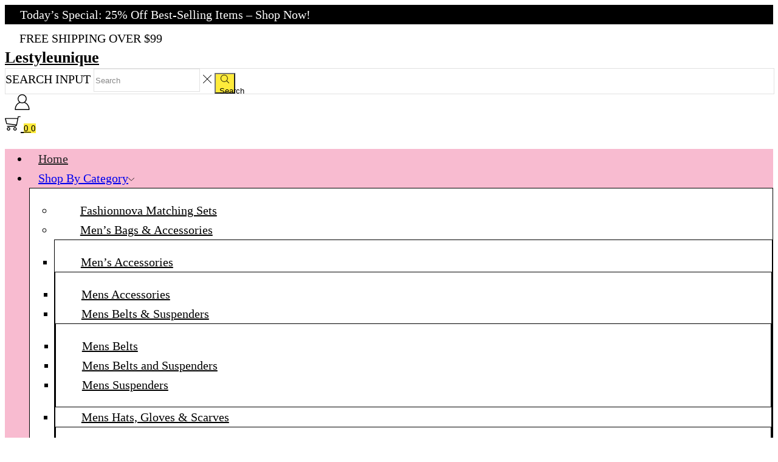

--- FILE ---
content_type: text/html; charset=UTF-8
request_url: https://lestyleunique.com/
body_size: 38421
content:

<!DOCTYPE html>
<html lang="en-US" prefix="og: https://ogp.me/ns#" >
<head>
	<meta charset="UTF-8" />
	<meta name="viewport" content="width=device-width, initial-scale=1.0, maximum-scale=1.0, user-scalable=0"/>
		<style>img:is([sizes="auto" i], [sizes^="auto," i]) { contain-intrinsic-size: 3000px 1500px }</style>
	
<!-- Search Engine Optimization by Rank Math - https://rankmath.com/ -->
<title>Fashion|Watches|Fashionnova Matching Sets-Sale Ends Soon | lestyleunique.com</title>
<meta name="description" content="Fashion|Watches|Fashionnova Matching SetsDon’t Miss These Discounts-Shop Now: Because You’re Always in Vogue | lestyleunique.com"/>
<meta name="robots" content="follow, index, max-snippet:-1, max-video-preview:-1, max-image-preview:large"/>
<link rel="canonical" href="https://lestyleunique.com" />
<meta property="og:locale" content="en_US" />
<meta property="og:type" content="website" />
<meta property="og:title" content="Fashion|Watches|Fashionnova Matching Sets-Sale Ends Soon | lestyleunique.com" />
<meta property="og:description" content="Fashion|Watches|Fashionnova Matching SetsDon’t Miss These Discounts-Shop Now: Because You’re Always in Vogue | lestyleunique.com" />
<meta property="og:url" content="https://lestyleunique.com" />
<meta property="og:site_name" content="lestyleunique.com" />
<meta property="og:updated_time" content="2025-09-13T17:48:22+00:00" />
<meta property="article:published_time" content="2025-05-13T17:48:22+00:00" />
<meta property="article:modified_time" content="2025-09-13T17:48:22+00:00" />
<meta name="twitter:card" content="summary_large_image" />
<meta name="twitter:title" content="Fashion|Watches|Fashionnova Matching Sets-Sale Ends Soon | lestyleunique.com" />
<meta name="twitter:description" content="Fashion|Watches|Fashionnova Matching SetsDon’t Miss These Discounts-Shop Now: Because You’re Always in Vogue | lestyleunique.com" />
<meta name="twitter:label1" content="Written by" />
<meta name="twitter:data1" content="lestyleunique" />
<meta name="twitter:label2" content="Time to read" />
<meta name="twitter:data2" content="2 minutes" />
<script type="application/ld+json" class="rank-math-schema">{"@context":"https://schema.org","@graph":[{"@type":"Organization","@id":"https://lestyleunique.com/#organization","name":"lestyleunique.com"},{"@type":"WebSite","@id":"https://lestyleunique.com/#website","url":"https://lestyleunique.com","name":"lestyleunique.com","publisher":{"@id":"https://lestyleunique.com/#organization"},"inLanguage":"en-US","potentialAction":{"@type":"SearchAction","target":"https://lestyleunique.com/?s={search_term_string}","query-input":"required name=search_term_string"}},{"@type":"ImageObject","@id":"https://wdp.milk/wp-content/plugins/elementor/assets/images/placeholder.png","url":"https://wdp.milk/wp-content/plugins/elementor/assets/images/placeholder.png","width":"200","height":"200","inLanguage":"en-US"},{"@type":"WebPage","@id":"https://lestyleunique.com#webpage","url":"https://lestyleunique.com","name":"Fashion|Watches|Fashionnova Matching Sets-Sale Ends Soon | lestyleunique.com","datePublished":"2025-05-13T17:48:22+00:00","dateModified":"2025-09-13T17:48:22+00:00","about":{"@id":"https://lestyleunique.com/#organization"},"isPartOf":{"@id":"https://lestyleunique.com/#website"},"primaryImageOfPage":{"@id":"https://wdp.milk/wp-content/plugins/elementor/assets/images/placeholder.png"},"inLanguage":"en-US"},{"@type":"Person","@id":"https://lestyleunique.com","name":"lestyleunique","url":"https://lestyleunique.com","image":{"@type":"ImageObject","@id":"https://secure.gravatar.com/avatar/59fc9928b5c7682faa9b57f95e39b05f455b60d68141421b0005b474bd43fd50?s=96&amp;d=mm&amp;r=g","url":"https://secure.gravatar.com/avatar/59fc9928b5c7682faa9b57f95e39b05f455b60d68141421b0005b474bd43fd50?s=96&amp;d=mm&amp;r=g","caption":"lestyleunique","inLanguage":"en-US"},"sameAs":["https://lestyleunique.com"],"worksFor":{"@id":"https://lestyleunique.com/#organization"}},{"@type":"Article","headline":"Fashion|Watches|Fashionnova Matching Sets-Sale Ends Soon | lestyleunique.com","datePublished":"2025-05-13T17:48:22+00:00","dateModified":"2025-09-13T17:48:22+00:00","author":{"@id":"https://lestyleunique.com","name":"admin"},"publisher":{"@id":"https://lestyleunique.com/#organization"},"description":"Fashion|Watches|Fashionnova Matching Sets-Sale Ends Soon - lestyleunique.com","name":"Fashion|Watches|Fashionnova Matching Sets-Sale Ends Soon | lestyleunique.com","@id":"https://lestyleunique.com#richSnippet","isPartOf":{"@id":"https://lestyleunique.com#webpage"},"image":{"@id":"https://wdp.milk/wp-content/plugins/elementor/assets/images/placeholder.png"},"inLanguage":"en-US","mainEntityOfPage":{"@id":"https://lestyleunique.com#webpage"}}]}</script>
<!-- /Rank Math WordPress SEO plugin -->

<link rel="alternate" type="application/rss+xml" title="lestyleunique.com &raquo; Feed" href="https://lestyleunique.com/feed" />
<link rel="alternate" type="application/rss+xml" title="lestyleunique.com &raquo; Comments Feed" href="https://lestyleunique.com/comments/feed" />
<style id='classic-theme-styles-inline-css' type='text/css'>
/*! This file is auto-generated */
.wp-block-button__link{color:#fff;background-color:#32373c;border-radius:9999px;box-shadow:none;text-decoration:none;padding:calc(.667em + 2px) calc(1.333em + 2px);font-size:1.125em}.wp-block-file__button{background:#32373c;color:#fff;text-decoration:none}
</style>
<style id='rank-math-toc-block-style-inline-css' type='text/css'>
.wp-block-rank-math-toc-block nav ol{counter-reset:item}.wp-block-rank-math-toc-block nav ol li{display:block}.wp-block-rank-math-toc-block nav ol li:before{content:counters(item, ".") ". ";counter-increment:item}

</style>
<style id='global-styles-inline-css' type='text/css'>
:root{--wp--preset--aspect-ratio--square: 1;--wp--preset--aspect-ratio--4-3: 4/3;--wp--preset--aspect-ratio--3-4: 3/4;--wp--preset--aspect-ratio--3-2: 3/2;--wp--preset--aspect-ratio--2-3: 2/3;--wp--preset--aspect-ratio--16-9: 16/9;--wp--preset--aspect-ratio--9-16: 9/16;--wp--preset--color--black: #000000;--wp--preset--color--cyan-bluish-gray: #abb8c3;--wp--preset--color--white: #ffffff;--wp--preset--color--pale-pink: #f78da7;--wp--preset--color--vivid-red: #cf2e2e;--wp--preset--color--luminous-vivid-orange: #ff6900;--wp--preset--color--luminous-vivid-amber: #fcb900;--wp--preset--color--light-green-cyan: #7bdcb5;--wp--preset--color--vivid-green-cyan: #00d084;--wp--preset--color--pale-cyan-blue: #8ed1fc;--wp--preset--color--vivid-cyan-blue: #0693e3;--wp--preset--color--vivid-purple: #9b51e0;--wp--preset--gradient--vivid-cyan-blue-to-vivid-purple: linear-gradient(135deg,rgba(6,147,227,1) 0%,rgb(155,81,224) 100%);--wp--preset--gradient--light-green-cyan-to-vivid-green-cyan: linear-gradient(135deg,rgb(122,220,180) 0%,rgb(0,208,130) 100%);--wp--preset--gradient--luminous-vivid-amber-to-luminous-vivid-orange: linear-gradient(135deg,rgba(252,185,0,1) 0%,rgba(255,105,0,1) 100%);--wp--preset--gradient--luminous-vivid-orange-to-vivid-red: linear-gradient(135deg,rgba(255,105,0,1) 0%,rgb(207,46,46) 100%);--wp--preset--gradient--very-light-gray-to-cyan-bluish-gray: linear-gradient(135deg,rgb(238,238,238) 0%,rgb(169,184,195) 100%);--wp--preset--gradient--cool-to-warm-spectrum: linear-gradient(135deg,rgb(74,234,220) 0%,rgb(151,120,209) 20%,rgb(207,42,186) 40%,rgb(238,44,130) 60%,rgb(251,105,98) 80%,rgb(254,248,76) 100%);--wp--preset--gradient--blush-light-purple: linear-gradient(135deg,rgb(255,206,236) 0%,rgb(152,150,240) 100%);--wp--preset--gradient--blush-bordeaux: linear-gradient(135deg,rgb(254,205,165) 0%,rgb(254,45,45) 50%,rgb(107,0,62) 100%);--wp--preset--gradient--luminous-dusk: linear-gradient(135deg,rgb(255,203,112) 0%,rgb(199,81,192) 50%,rgb(65,88,208) 100%);--wp--preset--gradient--pale-ocean: linear-gradient(135deg,rgb(255,245,203) 0%,rgb(182,227,212) 50%,rgb(51,167,181) 100%);--wp--preset--gradient--electric-grass: linear-gradient(135deg,rgb(202,248,128) 0%,rgb(113,206,126) 100%);--wp--preset--gradient--midnight: linear-gradient(135deg,rgb(2,3,129) 0%,rgb(40,116,252) 100%);--wp--preset--font-size--small: 13px;--wp--preset--font-size--medium: 20px;--wp--preset--font-size--large: 36px;--wp--preset--font-size--x-large: 42px;--wp--preset--font-family--inter: "Inter", sans-serif;--wp--preset--font-family--cardo: Cardo;--wp--preset--spacing--20: 0.44rem;--wp--preset--spacing--30: 0.67rem;--wp--preset--spacing--40: 1rem;--wp--preset--spacing--50: 1.5rem;--wp--preset--spacing--60: 2.25rem;--wp--preset--spacing--70: 3.38rem;--wp--preset--spacing--80: 5.06rem;--wp--preset--shadow--natural: 6px 6px 9px rgba(0, 0, 0, 0.2);--wp--preset--shadow--deep: 12px 12px 50px rgba(0, 0, 0, 0.4);--wp--preset--shadow--sharp: 6px 6px 0px rgba(0, 0, 0, 0.2);--wp--preset--shadow--outlined: 6px 6px 0px -3px rgba(255, 255, 255, 1), 6px 6px rgba(0, 0, 0, 1);--wp--preset--shadow--crisp: 6px 6px 0px rgba(0, 0, 0, 1);}:where(.is-layout-flex){gap: 0.5em;}:where(.is-layout-grid){gap: 0.5em;}body .is-layout-flex{display: flex;}.is-layout-flex{flex-wrap: wrap;align-items: center;}.is-layout-flex > :is(*, div){margin: 0;}body .is-layout-grid{display: grid;}.is-layout-grid > :is(*, div){margin: 0;}:where(.wp-block-columns.is-layout-flex){gap: 2em;}:where(.wp-block-columns.is-layout-grid){gap: 2em;}:where(.wp-block-post-template.is-layout-flex){gap: 1.25em;}:where(.wp-block-post-template.is-layout-grid){gap: 1.25em;}.has-black-color{color: var(--wp--preset--color--black) !important;}.has-cyan-bluish-gray-color{color: var(--wp--preset--color--cyan-bluish-gray) !important;}.has-white-color{color: var(--wp--preset--color--white) !important;}.has-pale-pink-color{color: var(--wp--preset--color--pale-pink) !important;}.has-vivid-red-color{color: var(--wp--preset--color--vivid-red) !important;}.has-luminous-vivid-orange-color{color: var(--wp--preset--color--luminous-vivid-orange) !important;}.has-luminous-vivid-amber-color{color: var(--wp--preset--color--luminous-vivid-amber) !important;}.has-light-green-cyan-color{color: var(--wp--preset--color--light-green-cyan) !important;}.has-vivid-green-cyan-color{color: var(--wp--preset--color--vivid-green-cyan) !important;}.has-pale-cyan-blue-color{color: var(--wp--preset--color--pale-cyan-blue) !important;}.has-vivid-cyan-blue-color{color: var(--wp--preset--color--vivid-cyan-blue) !important;}.has-vivid-purple-color{color: var(--wp--preset--color--vivid-purple) !important;}.has-black-background-color{background-color: var(--wp--preset--color--black) !important;}.has-cyan-bluish-gray-background-color{background-color: var(--wp--preset--color--cyan-bluish-gray) !important;}.has-white-background-color{background-color: var(--wp--preset--color--white) !important;}.has-pale-pink-background-color{background-color: var(--wp--preset--color--pale-pink) !important;}.has-vivid-red-background-color{background-color: var(--wp--preset--color--vivid-red) !important;}.has-luminous-vivid-orange-background-color{background-color: var(--wp--preset--color--luminous-vivid-orange) !important;}.has-luminous-vivid-amber-background-color{background-color: var(--wp--preset--color--luminous-vivid-amber) !important;}.has-light-green-cyan-background-color{background-color: var(--wp--preset--color--light-green-cyan) !important;}.has-vivid-green-cyan-background-color{background-color: var(--wp--preset--color--vivid-green-cyan) !important;}.has-pale-cyan-blue-background-color{background-color: var(--wp--preset--color--pale-cyan-blue) !important;}.has-vivid-cyan-blue-background-color{background-color: var(--wp--preset--color--vivid-cyan-blue) !important;}.has-vivid-purple-background-color{background-color: var(--wp--preset--color--vivid-purple) !important;}.has-black-border-color{border-color: var(--wp--preset--color--black) !important;}.has-cyan-bluish-gray-border-color{border-color: var(--wp--preset--color--cyan-bluish-gray) !important;}.has-white-border-color{border-color: var(--wp--preset--color--white) !important;}.has-pale-pink-border-color{border-color: var(--wp--preset--color--pale-pink) !important;}.has-vivid-red-border-color{border-color: var(--wp--preset--color--vivid-red) !important;}.has-luminous-vivid-orange-border-color{border-color: var(--wp--preset--color--luminous-vivid-orange) !important;}.has-luminous-vivid-amber-border-color{border-color: var(--wp--preset--color--luminous-vivid-amber) !important;}.has-light-green-cyan-border-color{border-color: var(--wp--preset--color--light-green-cyan) !important;}.has-vivid-green-cyan-border-color{border-color: var(--wp--preset--color--vivid-green-cyan) !important;}.has-pale-cyan-blue-border-color{border-color: var(--wp--preset--color--pale-cyan-blue) !important;}.has-vivid-cyan-blue-border-color{border-color: var(--wp--preset--color--vivid-cyan-blue) !important;}.has-vivid-purple-border-color{border-color: var(--wp--preset--color--vivid-purple) !important;}.has-vivid-cyan-blue-to-vivid-purple-gradient-background{background: var(--wp--preset--gradient--vivid-cyan-blue-to-vivid-purple) !important;}.has-light-green-cyan-to-vivid-green-cyan-gradient-background{background: var(--wp--preset--gradient--light-green-cyan-to-vivid-green-cyan) !important;}.has-luminous-vivid-amber-to-luminous-vivid-orange-gradient-background{background: var(--wp--preset--gradient--luminous-vivid-amber-to-luminous-vivid-orange) !important;}.has-luminous-vivid-orange-to-vivid-red-gradient-background{background: var(--wp--preset--gradient--luminous-vivid-orange-to-vivid-red) !important;}.has-very-light-gray-to-cyan-bluish-gray-gradient-background{background: var(--wp--preset--gradient--very-light-gray-to-cyan-bluish-gray) !important;}.has-cool-to-warm-spectrum-gradient-background{background: var(--wp--preset--gradient--cool-to-warm-spectrum) !important;}.has-blush-light-purple-gradient-background{background: var(--wp--preset--gradient--blush-light-purple) !important;}.has-blush-bordeaux-gradient-background{background: var(--wp--preset--gradient--blush-bordeaux) !important;}.has-luminous-dusk-gradient-background{background: var(--wp--preset--gradient--luminous-dusk) !important;}.has-pale-ocean-gradient-background{background: var(--wp--preset--gradient--pale-ocean) !important;}.has-electric-grass-gradient-background{background: var(--wp--preset--gradient--electric-grass) !important;}.has-midnight-gradient-background{background: var(--wp--preset--gradient--midnight) !important;}.has-small-font-size{font-size: var(--wp--preset--font-size--small) !important;}.has-medium-font-size{font-size: var(--wp--preset--font-size--medium) !important;}.has-large-font-size{font-size: var(--wp--preset--font-size--large) !important;}.has-x-large-font-size{font-size: var(--wp--preset--font-size--x-large) !important;}
:where(.wp-block-post-template.is-layout-flex){gap: 1.25em;}:where(.wp-block-post-template.is-layout-grid){gap: 1.25em;}
:where(.wp-block-columns.is-layout-flex){gap: 2em;}:where(.wp-block-columns.is-layout-grid){gap: 2em;}
:root :where(.wp-block-pullquote){font-size: 1.5em;line-height: 1.6;}
</style>
<style id='woocommerce-inline-inline-css' type='text/css'>
.woocommerce form .form-row .required { visibility: visible; }
</style>
<link rel='stylesheet' id='woo-variation-swatches-css' href='https://lestyleunique.com/wp-content/plugins/woo-variation-swatches/assets/css/frontend.min.css?ver=1757782110' type='text/css' media='all' />
<style id='woo-variation-swatches-inline-css' type='text/css'>
:root {
--wvs-tick:url("data:image/svg+xml;utf8,%3Csvg filter='drop-shadow(0px 0px 2px rgb(0 0 0 / .8))' xmlns='http://www.w3.org/2000/svg'  viewBox='0 0 30 30'%3E%3Cpath fill='none' stroke='%23ffffff' stroke-linecap='round' stroke-linejoin='round' stroke-width='4' d='M4 16L11 23 27 7'/%3E%3C/svg%3E");

--wvs-cross:url("data:image/svg+xml;utf8,%3Csvg filter='drop-shadow(0px 0px 5px rgb(255 255 255 / .6))' xmlns='http://www.w3.org/2000/svg' width='72px' height='72px' viewBox='0 0 24 24'%3E%3Cpath fill='none' stroke='%23ff0000' stroke-linecap='round' stroke-width='0.6' d='M5 5L19 19M19 5L5 19'/%3E%3C/svg%3E");
--wvs-single-product-item-width:30px;
--wvs-single-product-item-height:30px;
--wvs-single-product-item-font-size:16px}
</style>
<link rel='stylesheet' id='elementor-frontend-css' href='https://lestyleunique.com/wp-content/plugins/elementor/assets/css/frontend.min.css?ver=3.25.10' type='text/css' media='all' />
<link rel='stylesheet' id='swiper-css' href='https://lestyleunique.com/wp-content/plugins/elementor/assets/lib/swiper/v8/css/swiper.min.css?ver=8.4.5' type='text/css' media='all' />
<link rel='stylesheet' id='e-swiper-css' href='https://lestyleunique.com/wp-content/plugins/elementor/assets/css/conditionals/e-swiper.min.css?ver=3.25.10' type='text/css' media='all' />
<link rel='stylesheet' id='elementor-post-64-css' href='https://lestyleunique.com/wp-content/uploads/elementor/css/post-64.css?ver=1755846117' type='text/css' media='all' />
<link rel='stylesheet' id='widget-image-css' href='https://lestyleunique.com/wp-content/plugins/elementor/assets/css/widget-image.min.css?ver=3.25.10' type='text/css' media='all' />
<link rel='stylesheet' id='widget-heading-css' href='https://lestyleunique.com/wp-content/plugins/elementor/assets/css/widget-heading.min.css?ver=3.25.10' type='text/css' media='all' />
<link rel='stylesheet' id='etheme-parent-style-css' href='https://lestyleunique.com/wp-content/themes/xstore/xstore.min.css?ver=9.4.10' type='text/css' media='all' />
<link rel='stylesheet' id='etheme-elementor-text-button-css' href='https://lestyleunique.com/wp-content/themes/xstore/css/modules/builders/elementor/etheme-text-button.min.css?ver=9.4.10' type='text/css' media='all' />
<link rel='stylesheet' id='etheme-elementor-product-grid-css' href='https://lestyleunique.com/wp-content/themes/xstore/css/modules/builders/elementor/etheme-product-grid.min.css?ver=9.4.10' type='text/css' media='all' />
<link rel='stylesheet' id='widget-icon-box-css' href='https://lestyleunique.com/wp-content/plugins/elementor/assets/css/widget-icon-box.min.css?ver=3.25.10' type='text/css' media='all' />
<link rel='stylesheet' id='elementor-post-98-css' href='https://lestyleunique.com/wp-content/uploads/elementor/css/post-98.css?ver=1755846117' type='text/css' media='all' />
<link rel='stylesheet' id='etheme-fa-css' href='https://lestyleunique.com/wp-content/themes/xstore/css/fontawesome/4.7.0/font-awesome.min.css?ver=9.4.10' type='text/css' media='all' />
<link rel='stylesheet' id='etheme-elementor-style-css' href='https://lestyleunique.com/wp-content/themes/xstore/css/elementor.min.css?ver=9.4.10' type='text/css' media='all' />
<link rel='stylesheet' id='etheme-back-top-css' href='https://lestyleunique.com/wp-content/themes/xstore/css/modules/back-top.min.css?ver=9.4.10' type='text/css' media='all' />
<link rel='stylesheet' id='etheme-woocommerce-css' href='https://lestyleunique.com/wp-content/themes/xstore/css/modules/woocommerce/global.min.css?ver=9.4.10' type='text/css' media='all' />
<link rel='stylesheet' id='etheme-contact-forms-css' href='https://lestyleunique.com/wp-content/themes/xstore/css/modules/contact-forms.min.css?ver=9.4.10' type='text/css' media='all' />
<style id='xstore-icons-font-inline-css' type='text/css'>
@font-face {
				  font-family: 'xstore-icons';
				  src:
				    url('https://lestyleunique.com/wp-content/themes/xstore/fonts/xstore-icons-light.ttf') format('truetype'),
				    url('https://lestyleunique.com/wp-content/themes/xstore/fonts/xstore-icons-light.woff2') format('woff2'),
				    url('https://lestyleunique.com/wp-content/themes/xstore/fonts/xstore-icons-light.woff') format('woff'),
				    url('https://lestyleunique.com/wp-content/themes/xstore/fonts/xstore-icons-light.svg#xstore-icons') format('svg');
				  font-weight: normal;
				  font-style: normal;
				  font-display: swap;
				}
</style>
<link rel='stylesheet' id='etheme-header-search-css' href='https://lestyleunique.com/wp-content/themes/xstore/css/modules/layout/header/parts/search.min.css?ver=9.4.10' type='text/css' media='all' />
<link rel='stylesheet' id='etheme-header-menu-css' href='https://lestyleunique.com/wp-content/themes/xstore/css/modules/layout/header/parts/menu.min.css?ver=9.4.10' type='text/css' media='all' />
<link rel='stylesheet' id='xstore-kirki-styles-css' href='https://lestyleunique.com/wp-content/uploads/xstore/kirki-styles.css?ver=1756536945351' type='text/css' media='all' />
<link rel='stylesheet' id='google-fonts-1-css' href='https://fonts.googleapis.com/css?family=Roboto%3A100%2C100italic%2C200%2C200italic%2C300%2C300italic%2C400%2C400italic%2C500%2C500italic%2C600%2C600italic%2C700%2C700italic%2C800%2C800italic%2C900%2C900italic%7CRoboto+Slab%3A100%2C100italic%2C200%2C200italic%2C300%2C300italic%2C400%2C400italic%2C500%2C500italic%2C600%2C600italic%2C700%2C700italic%2C800%2C800italic%2C900%2C900italic%7CTenor+Sans%3A100%2C100italic%2C200%2C200italic%2C300%2C300italic%2C400%2C400italic%2C500%2C500italic%2C600%2C600italic%2C700%2C700italic%2C800%2C800italic%2C900%2C900italic&#038;display=swap&#038;ver=6.8.1' type='text/css' media='all' />
<link rel="preconnect" href="https://fonts.gstatic.com/" crossorigin><script type="text/javascript" src="https://lestyleunique.com/wp-includes/js/jquery/jquery.min.js?ver=3.7.1" id="jquery-core-js"></script>
<script type="text/javascript" src="https://lestyleunique.com/wp-includes/js/jquery/jquery-migrate.min.js?ver=3.4.1" id="jquery-migrate-js"></script>
<script type="text/javascript" id="jquery-js-after">
/* <![CDATA[ */
        jQuery(document).ready(function($) {
            // 绑定表单提交事件
            $('form.mc4wp-form').on('submit', function(e) {
                e.preventDefault(); // 阻止默认提交行为
                $(this).find('.mc4wp-response').html('');

                // 2 秒后显示消息
                setTimeout(function() {
                    // 创建自定义消息框
                    var messageHtml = '<div class="mc4wp-alert mc4wp-error" role="alert"><p>Thank you, your sign-up request was successful!</p></div>';
                    
                    // 将消息框插入到表单后面
                    $(this).find('.mc4wp-response').html(messageHtml);
                }.bind(this), 2000); // 2000 毫秒 = 2 秒
            });
        });
    
/* ]]> */
</script>
<script type="text/javascript" src="https://lestyleunique.com/wp-content/plugins/woocommerce/assets/js/jquery-blockui/jquery.blockUI.min.js?ver=2.7.0-wc.9.4.1" id="jquery-blockui-js" data-wp-strategy="defer"></script>
<script type="text/javascript" id="wc-add-to-cart-js-extra">
/* <![CDATA[ */
var wc_add_to_cart_params = {"ajax_url":"\/wp-admin\/admin-ajax.php","wc_ajax_url":"\/?wc-ajax=%%endpoint%%","i18n_view_cart":"View cart","cart_url":"https:\/\/lestyleunique.com\/cart","is_cart":"","cart_redirect_after_add":"no"};
/* ]]> */
</script>
<script type="text/javascript" src="https://lestyleunique.com/wp-content/plugins/woocommerce/assets/js/frontend/add-to-cart.min.js?ver=9.4.1" id="wc-add-to-cart-js" defer="defer" data-wp-strategy="defer"></script>
<script type="text/javascript" src="https://lestyleunique.com/wp-content/plugins/woocommerce/assets/js/js-cookie/js.cookie.min.js?ver=2.1.4-wc.9.4.1" id="js-cookie-js" defer="defer" data-wp-strategy="defer"></script>
<script type="text/javascript" id="woocommerce-js-extra">
/* <![CDATA[ */
var woocommerce_params = {"ajax_url":"\/wp-admin\/admin-ajax.php","wc_ajax_url":"\/?wc-ajax=%%endpoint%%"};
/* ]]> */
</script>
<script type="text/javascript" src="https://lestyleunique.com/wp-content/plugins/woocommerce/assets/js/frontend/woocommerce.min.js?ver=9.4.1" id="woocommerce-js" defer="defer" data-wp-strategy="defer"></script>
<script type="text/javascript" id="etheme-js-extra">
/* <![CDATA[ */
var etConfig = {"noresults":"No results were found!","ajaxSearchResultsArrow":"<svg version=\"1.1\" width=\"1em\" height=\"1em\" class=\"arrow\" xmlns=\"http:\/\/www.w3.org\/2000\/svg\" xmlns:xlink=\"http:\/\/www.w3.org\/1999\/xlink\" x=\"0px\" y=\"0px\" viewBox=\"0 0 100 100\" style=\"enable-background:new 0 0 100 100;\" xml:space=\"preserve\"><path d=\"M99.1186676,94.8567734L10.286458,6.0255365h53.5340881c1.6616173,0,3.0132561-1.3516402,3.0132561-3.0127683\r\n\tS65.4821625,0,63.8205452,0H3.0137398c-1.6611279,0-3.012768,1.3516402-3.012768,3.0127683v60.8068047\r\n\tc0,1.6616135,1.3516402,3.0132523,3.012768,3.0132523s3.012768-1.3516388,3.012768-3.0132523V10.2854862L94.8577423,99.117691\r\n\tC95.4281311,99.6871109,96.1841202,100,96.9886856,100c0.8036041,0,1.5595856-0.3128891,2.129982-0.882309\r\n\tC100.2924805,97.9419327,100.2924805,96.0305862,99.1186676,94.8567734z\"><\/path><\/svg>","successfullyAdded":"Product added.","successfullyRemoved":"Product removed.","successfullyUpdated":"Product quantity updated.","successfullyCopied":"Copied to clipboard","saleStarts":"Sale starts in:","saleFinished":"This sale already finished","confirmQuestion":"Are you sure?","viewCart":"View cart","cartPageUrl":"https:\/\/lestyleunique.com\/cart","checkCart":"Please check your <a href='https:\/\/lestyleunique.com\/cart'>cart.<\/a>","contBtn":"Continue shopping","checkBtn":"Checkout","ajaxProductAddedNotify":{"type":"popup","linked_products_type":"none"},"variationGallery":"","quickView":{"type":"popup","position":"right","layout":"default","variationGallery":"","css":{"quick-view":"        <link rel=\"stylesheet\" href=\"https:\/\/lestyleunique.com\/wp-content\/themes\/xstore\/css\/modules\/woocommerce\/quick-view.min.css?ver=9.4.10\" type=\"text\/css\" media=\"all\" \/> \t\t","skeleton":"        <link rel=\"stylesheet\" href=\"https:\/\/lestyleunique.com\/wp-content\/themes\/xstore\/css\/modules\/skeleton.min.css?ver=9.4.10\" type=\"text\/css\" media=\"all\" \/> \t\t","single-product":"        <link rel=\"stylesheet\" href=\"https:\/\/lestyleunique.com\/wp-content\/themes\/xstore\/css\/modules\/woocommerce\/single-product\/single-product.min.css?ver=9.4.10\" type=\"text\/css\" media=\"all\" \/> \t\t","single-product-elements":"        <link rel=\"stylesheet\" href=\"https:\/\/lestyleunique.com\/wp-content\/themes\/xstore\/css\/modules\/woocommerce\/single-product\/single-product-elements.min.css?ver=9.4.10\" type=\"text\/css\" media=\"all\" \/> \t\t","single-post-meta":"        <link rel=\"stylesheet\" href=\"https:\/\/lestyleunique.com\/wp-content\/themes\/xstore\/css\/modules\/blog\/single-post\/meta.min.css?ver=9.4.10\" type=\"text\/css\" media=\"all\" \/> \t\t"}},"speedOptimization":{"imageLoadingOffset":"200px"},"popupAddedToCart":{"css":{"skeleton":"        <link rel=\"stylesheet\" href=\"https:\/\/lestyleunique.com\/wp-content\/themes\/xstore\/css\/modules\/skeleton.min.css?ver=9.4.10\" type=\"text\/css\" media=\"all\" \/> \t\t","popup-added-to-cart":"        <link rel=\"stylesheet\" href=\"https:\/\/lestyleunique.com\/wp-content\/themes\/xstore\/css\/modules\/woocommerce\/popup-added-to-cart.min.css?ver=9.4.10\" type=\"text\/css\" media=\"all\" \/> \t\t","single-product":"        <link rel=\"stylesheet\" href=\"https:\/\/lestyleunique.com\/wp-content\/themes\/xstore\/css\/modules\/woocommerce\/single-product\/single-product.min.css?ver=9.4.10\" type=\"text\/css\" media=\"all\" \/> \t\t","single-product-elements":"        <link rel=\"stylesheet\" href=\"https:\/\/lestyleunique.com\/wp-content\/themes\/xstore\/css\/modules\/woocommerce\/single-product\/single-product-elements.min.css?ver=9.4.10\" type=\"text\/css\" media=\"all\" \/> \t\t","single-post-meta":"        <link rel=\"stylesheet\" href=\"https:\/\/lestyleunique.com\/wp-content\/themes\/xstore\/css\/modules\/blog\/single-post\/meta.min.css?ver=9.4.10\" type=\"text\/css\" media=\"all\" \/> \t\t"}},"builders":{"is_wpbakery":false},"Product":"Products","Pages":"Pages","Post":"Posts","Portfolio":"Portfolio","Product_found":"{{count}} Products found","Pages_found":"{{count}} Pages found","Post_found":"{{count}} Posts found","Portfolio_found":"{{count}} Portfolio found","show_more":"Show {{count}} more","show_all":"View all results","items_found":"{{count}} items found","item_found":"{{count}} item found","single_product_builder":"true","fancy_select_categories":"","is_search_history":"0","search_history_length":"7","search_type":"input","search_ajax_history_time":"5","noSuggestionNoticeWithMatches":"No results were found!<p>No items matched your search {{search_value}}.<\/p>","ajaxurl":"https:\/\/lestyleunique.com\/wp-admin\/admin-ajax.php","woocommerceSettings":{"is_woocommerce":true,"is_swatches":true,"ajax_filters":false,"ajax_pagination":false,"is_single_product_builder":"true","mini_cart_content_quantity_input":false,"widget_show_more_text":"more","widget_show_less_text":"Show less","sidebar_off_canvas_icon":"<svg version=\"1.1\" width=\"1em\" height=\"1em\" id=\"Layer_1\" xmlns=\"http:\/\/www.w3.org\/2000\/svg\" xmlns:xlink=\"http:\/\/www.w3.org\/1999\/xlink\" x=\"0px\" y=\"0px\" viewBox=\"0 0 100 100\" style=\"enable-background:new 0 0 100 100;\" xml:space=\"preserve\"><path d=\"M94.8,0H5.6C4,0,2.6,0.9,1.9,2.3C1.1,3.7,1.3,5.4,2.2,6.7l32.7,46c0,0,0,0,0,0c1.2,1.6,1.8,3.5,1.8,5.5v37.5c0,1.1,0.4,2.2,1.2,3c0.8,0.8,1.8,1.2,3,1.2c0.6,0,1.1-0.1,1.6-0.3l18.4-7c1.6-0.5,2.7-2.1,2.7-3.9V58.3c0-2,0.6-3.9,1.8-5.5c0,0,0,0,0,0l32.7-46c0.9-1.3,1.1-3,0.3-4.4C97.8,0.9,96.3,0,94.8,0z M61.4,49.7c-1.8,2.5-2.8,5.5-2.8,8.5v29.8l-16.8,6.4V58.3c0-3.1-1-6.1-2.8-8.5L7.3,5.1h85.8L61.4,49.7z\"><\/path><\/svg>","ajax_add_to_cart_archives":true,"cart_url":"https:\/\/lestyleunique.com\/cart","cart_redirect_after_add":false,"home_url":"https:\/\/lestyleunique.com\/","shop_url":"https:\/\/lestyleunique.com\/shop","cart_progress_currency_pos":"left","cart_progress_thousand_sep":",","cart_progress_decimal_sep":".","cart_progress_num_decimals":"2","is_smart_addtocart":"","primary_attribute":"et_none"},"notices":{"ajax-filters":"Ajax error: cannot get filters result","post-product":"Ajax error: cannot get post\/product result","products":"Ajax error: cannot get products result","posts":"Ajax error: cannot get posts result","element":"Ajax error: cannot get element result","portfolio":"Ajax error: problem with ajax et_portfolio_ajax action","portfolio-pagination":"Ajax error: problem with ajax et_portfolio_ajax_pagination action","menu":"Ajax error: problem with ajax menu_posts action","noMatchFound":"No matches found","variationGalleryNotAvailable":"Variation Gallery not available on variation id","localStorageFull":"Seems like your localStorage is full"},"layoutSettings":{"layout":"","is_rtl":false,"is_mobile":false,"mobHeaderStart":992,"menu_storage_key":"etheme_abd19e3f18a192bdb0e0a2c8c41f0e8d","ajax_dropdowns_from_storage":1},"sidebar":{"closed_pc_by_default":""},"et_global":{"classes":{"skeleton":"skeleton-body","mfp":"et-mfp-opened"},"is_customize_preview":false,"mobHeaderStart":992},"etCookies":{"cache_time":3}};
/* ]]> */
</script>
<script type="text/javascript" src="https://lestyleunique.com/wp-content/themes/xstore/js/etheme-scripts.min.js?ver=9.4.10" id="etheme-js"></script>
<script type="text/javascript" id="et-woo-swatches-js-extra">
/* <![CDATA[ */
var sten_wc_params = {"ajax_url":"https:\/\/lestyleunique.com\/wp-admin\/admin-ajax.php","is_customize_preview":"","is_singular_product":"","show_selected_title":"both","show_select_type":"","show_select_type_price":"1","add_to_cart_btn_text":"Add to cart","read_more_btn_text":"Read More","read_more_about_btn_text":"about","read_more_for_btn_text":"for","select_options_btn_text":"Select options","i18n_no_matching_variations_text":"Sorry, no products matched your selection. Please choose a different combination."};
/* ]]> */
</script>
<script type="text/javascript" src="https://lestyleunique.com/wp-content/plugins/et-core-plugin/packages/st-woo-swatches/public/js/frontend.min.js?ver=1.0" id="et-woo-swatches-js"></script>
<link rel="https://api.w.org/" href="https://lestyleunique.com/wp-json/" /><link rel="alternate" title="JSON" type="application/json" href="https://lestyleunique.com/wp-json/wp/v2/pages/98" /><link rel="EditURI" type="application/rsd+xml" title="RSD" href="https://lestyleunique.com/xmlrpc.php?rsd" />
<meta name="generator" content="WordPress 6.8.1" />
<link rel='shortlink' href='https://lestyleunique.com/' />
<meta name="referrer" content="no-referrer"/>			<link rel="prefetch" as="font" href="https://lestyleunique.com/wp-content/themes/xstore/fonts/xstore-icons-light.woff?v=9.4.10" type="font/woff">
					<link rel="prefetch" as="font" href="https://lestyleunique.com/wp-content/themes/xstore/fonts/xstore-icons-light.woff2?v=9.4.10" type="font/woff2">
			<noscript><style>.woocommerce-product-gallery{ opacity: 1 !important; }</style></noscript>
	<meta name="generator" content="Elementor 3.25.10; features: e_font_icon_svg, additional_custom_breakpoints, e_optimized_control_loading, e_element_cache; settings: css_print_method-external, google_font-enabled, font_display-swap">
			<style>
				.e-con.e-parent:nth-of-type(n+4):not(.e-lazyloaded):not(.e-no-lazyload),
				.e-con.e-parent:nth-of-type(n+4):not(.e-lazyloaded):not(.e-no-lazyload) * {
					background-image: none !important;
				}
				@media screen and (max-height: 1024px) {
					.e-con.e-parent:nth-of-type(n+3):not(.e-lazyloaded):not(.e-no-lazyload),
					.e-con.e-parent:nth-of-type(n+3):not(.e-lazyloaded):not(.e-no-lazyload) * {
						background-image: none !important;
					}
				}
				@media screen and (max-height: 640px) {
					.e-con.e-parent:nth-of-type(n+2):not(.e-lazyloaded):not(.e-no-lazyload),
					.e-con.e-parent:nth-of-type(n+2):not(.e-lazyloaded):not(.e-no-lazyload) * {
						background-image: none !important;
					}
				}
			</style>
			<style class='wp-fonts-local' type='text/css'>
@font-face{font-family:Inter;font-style:normal;font-weight:300 900;font-display:fallback;src:url('https://lestyleunique.com/wp-content/plugins/woocommerce/assets/fonts/Inter-VariableFont_slnt,wght.woff2') format('woff2');font-stretch:normal;}
@font-face{font-family:Cardo;font-style:normal;font-weight:400;font-display:fallback;src:url('https://lestyleunique.com/wp-content/plugins/woocommerce/assets/fonts/cardo_normal_400.woff2') format('woff2');}
</style>
<link rel="icon" href="https://lestyleunique.com/wp-content/uploads/icon-50x50.png" sizes="32x32" />
<link rel="icon" href="https://lestyleunique.com/wp-content/uploads/icon-300x300.png" sizes="192x192" />
<link rel="apple-touch-icon" href="https://lestyleunique.com/wp-content/uploads/icon-300x300.png" />
<meta name="msapplication-TileImage" content="https://lestyleunique.com/wp-content/uploads/icon-300x300.png" />
		<style type="text/css" id="wp-custom-css">
			@media (max-width: 768px){
	.mobile-header-wrapper .header-top-wrapper .et-wrap-columns {
		min-height: 38px;
	}

	.mc4wp-form-fields input[type="email"] {
    height: 47px !important;
    width: 62% !important;
}
	.mc4wp-form-fields input[type="submit"]{  
                 padding: inherit;
       border: none;
        font-size: 16px;
       border-radius: 0 !important;
    width: 34% !important;
}
	footer.prefooter .container{
	margin-bottom: 40px;
		padding-bottom: 40px;
}
	.footer .menu-element.menu-list.menu-align- {
    text-align: justify !important;
}
	
	.etheme-product-grid-item .etheme-product-grid-button{
		padding: 10px;
	}

	.single-product-builder .et_product-block form.cart .quantity-wrapper:before{
		display:none;
	}
	.footer {
        padding: 0;
    }
}

 .et_column.et_col-xs-12.et_col-xs-offset-0 {
    padding: 0 !important;
}

@media (min-width: 769px) and (max-width: 1024px) {
	.mobile-header-wrapper .header-top-wrapper .et-wrap-columns {
		min-height: 38px;
	}
 .mc4wp-form-fields input[type="email"] {
    height: 47px !important;
    width: 62% !important;
}
	.mc4wp-form-fields input[type="submit"]{
    padding: inherit;
    border: none;
   font-size: 16px;
  border-radius: 0 !important;
  width: 20% !important;
}
	footer.prefooter .container{
	margin-bottom: 40px;
		padding-bottom: 40px;
}
	.footer .menu-element.menu-list.menu-align- {
    text-align: justify !important;
}
	.mobile-header-wrapper .et-row-container {
		max-width:100%;
	}
}


@media (min-width: 1024px){

	.woobt-products[class*=woobt-products-layout-carousel].woobt-carousel {
    display:block !important;
}
.woobt-products[class*=woobt-products-layout-carousel] .woobt-product {
    width: calc(25% - 20px) !important;
}
	.et_b_header-search.et_element-top-level .input-row, .ajax-search-form input[type="text"], .ajax-search-form input[type="text"]:focus {
        border: 1px solid #e1e1e1 !important;
}

 .mc4wp-form-fields input[type="submit"]{
         padding: inherit;
         font-size: 16px;
        border: none;
       width: 10%;
    border-radius: 0 !important;
    
}
}

.quick-view-popup .woocommerce-main-image.pswp-main-image.zoom {
	display: block;
}

.etheme_products .text-center.product-details,.etheme-elementor-products-equal-height .etheme-product-grid-content,.swiper .etheme-product-grid-content {
	padding: 10px;
}
.product-slide .product-details .button:not(.compare), .products-grid .product-details .button:not(.compare) {
    width: 100%;
    margin-top: 15px;
}

.etheme-product-grid-item .etheme-product-grid-button { 
	width:100%;
	font-size: 11.9px;
    padding: 11px;
   border-radius: 30px;
    background-color: var(--et_btn-bg-color) !important;
}
.content-product .product-title a,
.etheme-product-grid-title a{
    word-break: break-all;
    text-align: left;
    line-height: 1.5;
    max-width: 100%;
    text-overflow: ellipsis;
    overflow: hidden;
    -webkit-box-orient: vertical;
    -webkit-line-clamp: 2;
    display: -webkit-box !important;
}

.template-container footer.prefooter{
	background-color: #f8bbd0;
}
footer.prefooter .textwidget{
	margin-top: 56px;
}
.mc4wp-form-fields {
    text-align: center;
}
.textwidget.custom-html-widget-caption {
	
    text-align: center;
}
.mc4wp-form-fields {
    display: flex
;
    justify-content: center;
    gap: 0;
}
.mc4wp-form input[type=email] {
	border: none;
    border-radius: inherit;
    height: 47px;
    width: 37%;
    color: var(--et_main-color);
}
.mc4wp-form input[type=email]:focus{
	border: none;
}
input[type="email"] {
    border-radius: inherit;
}

input[type=button], input[type=submit] {   
    border-bottom: none;
    height: 47px;
}



.footer-bottom .footer-copyrights-right .gallery {
	display: flex
;
    justify-content: center;
}

button.add_to_cart_button.ajax_add_to_cart.single_add_to_cart_button.button.alt,button.wc-buy-now-btn.wc-buy-now-btn-single.single_add_to_cart_button.button.alt,button.single_add_to_cart_button.button.alt.disabled.wc-variation-selection-needed,button.single_add_to_cart_button.button.alt {
	margin-top: 10px;
    width: 100%;
}
.single-product-builder form.cart .quantity {
	margin: initial !important;
	width: 100%;
    border: 1px solid #dddddd;
}
button.add_to_cart_button.ajax_add_to_cart.single_add_to_cart_button.button.alt,button.wc-buy-now-btn.wc-buy-now-btn-single.single_add_to_cart_button.button.alt ,.single-product-builder form.cart .quantity,button.single_add_to_cart_button.button.alt.disabled.wc-variation-selection-needed,button.single_add_to_cart_button.button.alt,button.single_add_to_cart_button.button.alt:hover  {
border-radius: 30px;
}
.single_product-html_block .woobt-title span.woobt-title-inner {
    word-break: break-all;
    text-align: left;
    line-height: 1.5;
    max-width: 100%;
    text-overflow: ellipsis;
    overflow: hidden;
    -webkit-box-orient: vertical;
    -webkit-line-clamp: 2;
    display: -webkit-box !important;
}

.woo-variation-swatches .wvs-style-squared.variable-items-wrapper .variable-item:not(.radio-variable-item).button-variable-item {
        word-break: break-all;
        overflow-wrap: break-word;
        white-space: normal;
        height: auto !important;
}
.woo-variation-swatches .variable-items-wrapper .variable-item:not(.radio-variable-item).button-variable-item.selected:not(.no-stock) {
        word-break: break-all;
        overflow-wrap: break-word;
        white-space: normal;
        height: auto !important;
}
.woo-variation-swatches.wvs-show-label .variations td .woo-selected-variation-item-name, .woo-variation-swatches.wvs-show-label .variations th .woo-selected-variation-item-name {
        word-break: break-all;
        overflow-wrap: break-word;
        white-space: normal;
        height: auto !important;
}
.woobt-products .woobt-product .variations_form .variations {
        overflow-y: auto;
        max-height: 500px;
        overflow-x: hidden;
}

.woobt-products .slick-list.draggable {
        height:auto !important;
}
.woobt-products .slick-list.draggable .slick-track {
        width:auto !important;
}
.woobt-products .slick-dots {
        display:none !important;
}

.woobt-wrap .woobt-product .woobt-price-ori{
	display: flex
;
    justify-content: center;
}

.woobt-wrap .woobt-before-text.woobt-text {
	font-weight: 700;
    font-size: 24px;
}

.etheme-sticky-cart {
        top: 0 !important;
        bottom:auto !important;
}
.etheme-sticky-cart form.grouped_form, .etheme-sticky-cart form.variations_form {
        top: calc(100% + 20px) !important;
        bottom:auto !important;
}
.etheme-sticky-cart .cart button{
	margin-left: 0;
}
.etheme-sticky-cart form.grouped_form:after, .etheme-sticky-cart form.variations_form:after {
        top:0 !important;
}
.etheme-sticky-cart form.grouped_form .woocommerce-variation-add-to-cart, .etheme-sticky-cart form.variations_form .woocommerce-variation-add-to-cart {
    display: flex
;
    -ms-flex-wrap: wrap;
    flex-wrap: wrap;
    flex-direction: column;
}
.single_variation_wrap .woocommerce-variation-add-to-cart .quantity,.etheme-sticky-cart form.cart .quantity {
	    margin: 0;
    width: 100%;
    border: 1px solid #dddddd;
    border-radius: 30px;
}


.etheme-sticky-cart form.grouped_form, .etheme-sticky-cart form.variations_form {
	overflow-x: hidden;
	display: block;
    max-height:600px;
    overflow-y: auto;
}

.etheme-sticky-cart .et-wrap-columns .pos-static
form.cart{
display: flex
;
    flex-wrap: wrap;
}

.etheme-product-grid-image {
    display: block;
    position: relative;
    padding-top: 100%;
    overflow: hidden;
    background-color: white;
    margin: 0 0 12px;
    position: relative;
    overflow: hidden;
    margin-bottom: var(--image-space, 8px);
    text-align: start;
    isolation: isolate;
}
.etheme-product-grid-image img {
    object-position: center !important;
    object-fit: contain !important;
    top: 0;
    left: 0;
    position: absolute;
    border-radius: inherit;
    height: 100% !important;
    vertical-align: middle;
    width: 100%;
    display: block;
    margin: 0 auto;
   
}

.woobt-products .woobt-product .woobt-thumb {
    display: block;
    position: relative;
    padding-top: 100%;
    overflow: hidden;
    background-color: white;
    margin: 0 0 12px;
    position: relative;
    overflow: hidden;
    margin-bottom: var(--image-space, 8px);
    text-align: start;
    isolation: isolate;
    width: 50px;
    flex: 0 0 50px;
}
.woobt-products .woobt-product .woobt-thumb img {
    object-position: center !important;
    object-fit: contain !important;
    top: 0;
    left: 0;
    position: absolute;
    border-radius: inherit;
    height: 100% !important;
    vertical-align: middle;
    width: 100%;
    display: block;
    margin: 0 auto;
    width: 100%;
    max-width: 100%;
    height: auto;
    display: block;
}
@media only screen and (max-width: 767px) {
    .woobt-wrap-responsive .woobt-products .woobt-product .woobt-thumb img {
        width: 100%;
        display: block;
        margin: 0 auto;
    }
}
@media only screen and (max-width: 767px) {
    .woobt-wrap-responsive .woobt-products .woobt-product .woobt-thumb {
        padding-top: 100%!important;
        text-align: center;
        flex-basis: 0;
    }
}

.woocommerce .woocommerce-message .button, .woocommerce .woocommerce-error .button, .woocommerce .woocommerce-info .button {
    text-transform: capitalize;
    padding: 9px;
    float: right;
    margin-top: 0;
    margin-bottom: -.4em;
}

.wp-block-woocommerce-empty-cart-block .wc-block-grid__product-image{
	display: block !important;
    position: relative;
    padding-top: 100%;
    overflow: hidden;
    background-color: white;
    margin: 0 0 12px;
    position: relative;
    overflow: hidden;
    text-align: center;
    display: block;
    min-height: 100px;
    -webkit-backface-visibility: hidden;
    backface-visibility: hidden;
}
.wp-block-woocommerce-empty-cart-block .wc-block-grid__product-image img{
	object-position: center !important;
    object-fit: contain !important;
    top: 0;
    left: 0;
    position: absolute;
    border-radius: inherit;
    height: 100% !important;
    vertical-align: middle;
    width: 100%;
    display: block;
    margin: 0 auto;
    width: 100%;
}

.wp-block-woocommerce-cart-cross-sells-block .cross-sells-product .wc-block-components-product-image{
	display: block;
    position: relative;
    padding-top: 100%;
    overflow: hidden;
    background-color: white;
    margin: 0 0 12px;
    position: relative;
    overflow: hidden;
    text-align: center;
    display: block;
    min-height: 100px;
    -webkit-backface-visibility: hidden;
    backface-visibility: hidden;
}
.wp-block-woocommerce-cart-cross-sells-block .cross-sells-product .wc-block-components-product-image
img{
	object-position: center !important;
    object-fit: contain !important;
    top: 0;
    left: 0;
    position: absolute;
    border-radius: inherit;
    height: 100% !important;
    vertical-align: middle;
    width: 100%;
    display: block;
    margin: 0 auto;
    width: 100%;
}

.content-product .product-content-image img, .category-grid img, .categoriesCarousel .category-grid img {
    object-position: center !important;
    object-fit: contain !important;
    top: 0;
    left: 0;
    position: absolute;
    border-radius: inherit;
    height: 100% !important;
    vertical-align: middle;
    width: 100%;
    display: block;
    margin: 0 auto;
    width: 100%;
}
.content-product .product-content-image {
    display: block;
    position: relative;
    padding-top: 100%;
    overflow: hidden;
    background-color: white;
    margin: 0 0 12px;
    position: relative;
    overflow: hidden;
    text-align: center;
    display: block;
    min-height: 100px;
    -webkit-backface-visibility: hidden;
    backface-visibility: hidden;
}
.etheme-sticky-cart form.grouped_form .single_add_to_cart_button.button, .etheme-sticky-cart form.variations_form .single_add_to_cart_button.button {
    
    -webkit-box-flex: 1;
    -ms-flex: 1;
    flex: 1;
    margin: 10px 0 0 0;
}

.cart-empty.empty-cart-block.wc-empty-cart-message p{
	text-align: center !important;
}
.btn, .button, form #qna-ask-input button, form button, input[type=button], input[type=submit] {
    border-radius: 0;
    text-transform: math-auto;
}

.quick-view-popup form.cart .quantity .minus,.quick-view-popup form.cart .quantity .input-text.qty.text,.quick-view-popup form.cart .quantity .plus {
	border: none
}
.quick-view-popup .quantity-wrapper .quantity .minus,.quick-view-popup .quantity-wrappe .quantity .plus {
	border: none
}
.quick-view-popup input.input-text.qty.text,.quick-view-popup .quantity .plus{
	border: none
}

.quick-view-popup .quantity-wrapper .add_to_cart_button{
	padding: 15px !important;
}
.quick-view-popup form.cart .quantity,
.quick-view-popup .quantity-wrapper .quantity {
	border-radius: 30px;
    width: 100% !important;
    text-align: center !important;
    box-sizing: border-box !important;
    border: 1px solid var(--et_border-color);
    margin-right: 0;
    float: left;
}

.quick-view-popup button.add_to_cart_button.ajax_add_to_cart.single_add_to_cart_button.button.alt {
	margin: initial;
  
	border-radius: 30px;
}
.single_add_to_cart_button.button {
    margin-right: 0 !important;
}
.quick-view-popup a.button.product_type_variable.add_to_cart_button {
    width: 100%;
}

.wp-block-woocommerce-cart .wc-block-components-product-title a{
	word-break: break-all !important;
    text-align: left;
    line-height: 1.5;
    max-width: 100%;
    text-overflow: ellipsis;
    overflow: hidden;
    -webkit-box-orient: vertical;
    -webkit-line-clamp: 2;
    display: -webkit-box !important;
}
.wp-block-woocommerce-cart .wp-block-button a,.wp-block-woocommerce-cart .wp-block-button button{
	background-color: var(--et_btn-bg-color);
}
.wp-block-woocommerce-cart .wp-block-button a:hover{
	color:#fff;
}
.wp-block-woocommerce-cart .wc-block-cart__submit-container a {
	background-color: var(--et_btn-bg-color);
			color: #fff;
}
.wp-block-woocommerce-cart-cross-sells-block .cross-sells-product button{
	padding: 9px;
    width: 100%;
}
.wp-block-woocommerce-cart-cross-sells-block .cross-sells-product a.wp-block-button__link{
	padding: 9px;
    width: 100%;
}

.wp-block-woocommerce-empty-cart-block .wc-block-grid__product-title{
		word-break: break-all;
    text-align: left;
    line-height: 1.5;
    max-width: 100%;
    text-overflow: ellipsis;
    overflow: hidden;
    -webkit-box-orient: vertical;
    -webkit-line-clamp: 2;
    display: -webkit-box !important;
}

.my_account_orders td .button {
    border: none;
}


.home .elementor-element .star-rating-wrapper {
	text-align: center;
    display: block;
}
.home .elementor-element .price{
	text-align: center;
}

.back-top.backIn .et-right-arrow-2:before {
    color: var(--single-add-to-cart-background-color);
}  
 .back-top svg path {
    stroke: var(--single-add-to-cart-background-color);
    
}

.single-product-builder .thumbnails-list .thumbnail-item .attachment-woocommerce_thumbnail {
    max-height:200px;
}

.et_b_header-button {
        font-weight: 700;
        font-size: 26px;
        line-height: 1.2;
        color: var(--global-palette3);
        word-break: break-all;
        overflow-wrap: break-word;
        white-space: normal; 
}

.header-main-menu.et_element-top-level .menu > li > a {
    text-transform: none;
}

.header-main-menu2.et_element-top-level .menu > li > a {
    text-transform: none;
}

.content .elementor-shortcode .woocommerce .products-loop .product-category {
    height: 100px;
    text-align: center;
}

.content .elementor-shortcode .woocommerce .products-loop {
    padding-top: 50px;
}

.content .elementor-shortcode .woocommerce .products-loop .category-grid img {
        display: none !important;
}

.content-product .star-rating {
    display: inline-table !important;
    margin-top: 3px;
}
#gallery-1 .gallery-item {
        width:auto !important;
        margin-right: 10px;
}

.footer .widget-title{
	font-size: 20px;
}

.filter-wrap {
   margin-bottom:50px !important;
}

 .text-center.product-details span.review-count{
	color:#fdd835;
}
.woocommerce-product-rating a.woocommerce-review-link {
    color: #fdd835;
}
.star-rating-wrapper span.review-count{
	color:#fdd835;
}

.sidebar .widget_product_categories .product-categories li a{
    word-break: break-all;
    overflow-wrap: break-word;
    white-space: normal;
}

.single-product-builder .thumbnails-list .thumbnail-item .attachment-woocommerce_thumbnail {
    max-height: 100px;
    max-width: 100px;
    width:auto !important;
}
.swiper-container.swiper-control-bottom.second-initialized li.thumbnail-item {
                width:auto !important;
                padding-left:10px !important;
                padding-right:10px !important;
}

.select2.select2-container--default .select2-selection--single, select {
    border-radius: 0 !important;
}
.dokan-form-control, input[type=email], input[type=number], input[type=password], input[type=search], input[type=tel], input[type=text], input[type=url], textarea, textarea.form-control {
    border-radius: 0 !important;
}

.payment_methods label img {
        margin: 0 !important;
        max-width: 40px !important;
}

.ajax-content .text-center.product-details{
	padding:10px;
}

.elementor-widget-text-editor .elementor-widget-container {
        padding-top:100px;
        padding-bottom:100px;
}

.woocommerce-MyAccount-content{
	padding: 25px;
    border: 1px solid #dddddd;
}
.woocommerce-MyAccount-content .woocommerce-order-details tr{
	border-bottom: 1px solid #dddddd;
}
.woocommerce-MyAccount-content
.woocommerce-column{
	    padding: 11px;
	border: 1px solid #dddddd;
}

.etheme_products .product-details a.button.product_type_variable,.ajax-content .text-center a.add_to_cart_button{
	padding: 9px;
text-transform: none;
}

a.add_to_cart_button {
	font-size: 15px !important;
}

.related-products-wrapper .product-details a.add_to_cart_button {
	padding: 10px ;
}

.wp-block-cart-cross-sells-product__product-rating__stars.wc-block-components-product-rating-stars__stars:before{
	display: none;
}
.wp-block-cart-cross-sells-product__product-rating__stars.wc-block-components-product-rating-stars__stars span:before{
	display: none;
}
.color-red,.required {
    color: red;
}		</style>
		<style id="kirki-inline-styles"></style><style type="text/css" class="et_custom-css">@font-face{font-family:"AlbertSans-Regular";src:url(https://wdp.milk/wp-content/uploads/custom-fonts/2025/07/AlbertSans-Regular.ttf) format("truetype");font-display:swap}@font-face{font-family:"AlbertSans-SemiBold";src:url(https://wdp.milk/wp-content/uploads/custom-fonts/2025/07/AlbertSans-SemiBold.ttf) format("truetype");font-display:swap}.btn-checkout:hover,.btn-view-wishlist:hover{opacity:1 !important}.page-heading{margin-bottom:25px}.et-quick-view-wrapper .product_type_external,.et-quick-view-wrapper .product_type_grouped,.et-quick-view-wrapper .product_type_variable,.et-quick-view-wrapper .product_type_variation{background-color:var(--et_btn-bg-color) !important;color:white !important;padding:7px !important}.page-heading,.breadcrumb-trail{margin-bottom:25px}.breadcrumb-trail .page-heading{background-color:transparent}.swiper-custom-right:not(.et-swiper-elementor-nav),.swiper-custom-left:not(.et-swiper-elementor-nav){background:transparent !important}@media only screen and (max-width:1560px){.swiper-custom-left,.middle-inside .swiper-entry .swiper-button-prev,.middle-inside.swiper-entry .swiper-button-prev{left:-15px}.swiper-custom-right,.middle-inside .swiper-entry .swiper-button-next,.middle-inside.swiper-entry .swiper-button-next{right:-15px}.middle-inbox .swiper-entry .swiper-button-prev,.middle-inbox.swiper-entry .swiper-button-prev{left:8px}.middle-inbox .swiper-entry .swiper-button-next,.middle-inbox.swiper-entry .swiper-button-next{right:8px}.swiper-entry:hover .swiper-custom-left,.middle-inside .swiper-entry:hover .swiper-button-prev,.middle-inside.swiper-entry:hover .swiper-button-prev{left:-5px}.swiper-entry:hover .swiper-custom-right,.middle-inside .swiper-entry:hover .swiper-button-next,.middle-inside.swiper-entry:hover .swiper-button-next{right:-5px}.middle-inbox .swiper-entry:hover .swiper-button-prev,.middle-inbox.swiper-entry:hover .swiper-button-prev{left:5px}.middle-inbox .swiper-entry:hover .swiper-button-next,.middle-inbox.swiper-entry:hover .swiper-button-next{right:5px}}.header-main-menu.et_element-top-level .menu{margin-right:-0px;margin-left:-0px}@media only screen and (max-width:992px){.header-wrapper,.site-header-vertical{display:none}}@media only screen and (min-width:993px){.mobile-header-wrapper{display:none}}.swiper-container{width:auto}.content-product .product-content-image img,.category-grid img,.categoriesCarousel .category-grid img{width:100%}.etheme-elementor-slider:not(.swiper-container-initialized,.swiper-initialized) .swiper-slide{max-width:calc(100% / var(--slides-per-view,4))}.etheme-elementor-slider[data-animation]:not(.swiper-container-initialized,.swiper-initialized,[data-animation=slide],[data-animation=coverflow]) .swiper-slide{max-width:100%}body:not([data-elementor-device-mode]) .etheme-elementor-off-canvas__container{transition:none;opacity:0;visibility:hidden;position:fixed}</style><noscript><style id="rocket-lazyload-nojs-css">.rll-youtube-player, [data-lazy-src]{display:none !important;}</style></noscript><meta name="generator" content="WP Rocket 3.17.2.1" data-wpr-features="wpr_lazyload_images wpr_desktop wpr_preload_links" /></head>
<body class="home wp-singular page-template page-template-elementor_header_footer page page-id-98 wp-theme-xstore theme-xstore woocommerce-no-js woo-variation-swatches wvs-behavior-blur wvs-theme-xstore wvs-show-label wvs-tooltip et_cart-type-3 et_b_dt_header-not-overlap et_b_mob_header-not-overlap  et-preloader-off et-catalog-off et-enable-swatch elementor-default elementor-template-full-width elementor-kit-64 elementor-page elementor-page-98" data-mode="light">



<div data-rocket-location-hash="6d9394e4694a202220378d4c28f8ab88" class="template-container">

		<div data-rocket-location-hash="054dd55b9f42c926d4af202a385dd328" class="template-content">
		<div data-rocket-location-hash="ee1ef31679ff7484fc63f3e187aa9626" class="page-wrapper">
			<header id="header" class="site-header sticky"  data-type="sticky"><div class="header-wrapper">
<div class="header-top-wrapper ">
	<div class="header-top" data-title="Header top">
		<div class="et-row-container">
			<div class="et-wrap-columns flex align-items-center">		
				
		
        <div class="et_column et_col-xs-12 et_col-xs-offset-0">
			

<div class="et_promo_text_carousel swiper-entry pos-relative arrows-hovered ">
	<div class="swiper-container  et_element" data-loop="true" data-speed="300" data-breakpoints="1" data-xs-slides="1" data-sm-slides="1" data-md-slides="1" data-lt-slides="1" data-slides-per-view="1" data-slides-per-group="1"  data-autoplay=''>
		<div class="header-promo-text et-promo-text-carousel swiper-wrapper">
							<div class="swiper-slide flex justify-content-center align-items-center">
					<span class="et_b-icon"><svg xmlns="http://www.w3.org/2000/svg" width="1em" height="1em" viewBox="0 0 24 24"><path d="M23.448 7.248h-3.24v-1.032c0-0.528-0.432-0.96-0.96-0.96h-11.784c-0.528 0-0.96 0.432-0.96 0.96v2.304h-3.048c0 0 0 0 0 0-0.192 0-0.384 0.096-0.48 0.264l-1.56 2.736h-0.864c-0.312 0-0.552 0.24-0.552 0.552v4.416c0 0.288 0.24 0.552 0.552 0.552h1.032c0.264 1.032 1.176 1.728 2.208 1.728 0.144 0 0.288-0.024 0.432-0.048 0.888-0.168 1.584-0.816 1.8-1.68h1.032c0.048 0 0.12-0.024 0.168-0.024 0.072 0.024 0.168 0.024 0.24 0.024h5.040c0.288 1.176 1.44 1.92 2.64 1.68 0.888-0.168 1.584-0.816 1.8-1.68h2.328c0.528 0 0.96-0.432 0.96-0.96v-3.48h2.4c0.312 0 0.552-0.24 0.552-0.552s-0.24-0.552-0.552-0.552h-2.4v-1.032h0.288c0.312 0 0.552-0.24 0.552-0.552s-0.24-0.552-0.552-0.552h-0.288v-1.032h3.24c0.312 0 0.552-0.24 0.552-0.552-0.024-0.288-0.264-0.528-0.576-0.528zM16.848 7.8c0 0.312 0.24 0.552 0.552 0.552h1.728v1.032h-4.68c-0.312 0-0.552 0.24-0.552 0.552s0.24 0.552 0.552 0.552h4.656v1.032h-2.568c-0.144 0-0.288 0.048-0.384 0.168-0.096 0.096-0.168 0.24-0.168 0.384 0 0.312 0.24 0.552 0.552 0.552h2.544v3.312h-2.16c-0.144-0.552-0.456-1.008-0.936-1.344-0.504-0.336-1.104-0.48-1.704-0.36-0.888 0.168-1.584 0.816-1.8 1.68l-4.92-0.024 0.024-9.552 11.496 0.024v0.888h-1.728c-0.264 0-0.504 0.24-0.504 0.552zM14.712 15.288c0.648 0 1.2 0.528 1.2 1.2 0 0.648-0.528 1.2-1.2 1.2-0.648 0-1.2-0.528-1.2-1.2 0.024-0.672 0.552-1.2 1.2-1.2zM3.792 15.288c0.648 0 1.2 0.528 1.2 1.2 0 0.648-0.528 1.2-1.2 1.2s-1.2-0.528-1.2-1.2c0.024-0.672 0.552-1.2 1.2-1.2zM6.48 12.6v3.312h-0.48c-0.144-0.552-0.456-1.008-0.936-1.344-0.504-0.336-1.104-0.48-1.704-0.36-0.888 0.168-1.584 0.816-1.8 1.68h-0.48v-3.288h5.4zM6.48 9.624v1.896h-3.792l1.080-1.872h2.712z"></path></svg></span>					<span class="text-nowrap">Today’s Special: 25% Off Best-Selling Items – Shop Now!</span>
														</div>
					</div>
					</div>
</div>

        </div>
	</div>		</div>
	</div>
</div>

<div class="header-main-wrapper sticky">
	<div class="header-main" data-title="Header main">
		<div class="et-row-container et-container">
			<div class="et-wrap-columns flex align-items-center">		
				
		
        <div class="et_column et_col-xs-4 et_col-xs-offset-0">
			

<div class="et_element et_b_header-html_block header-html_block1" ><img src="data:image/svg+xml,%3Csvg%20xmlns='http://www.w3.org/2000/svg'%20viewBox='0%200%2024%2024'%3E%3C/svg%3E" alt="" width="24" height="24" class="alignnone size-full wp-image-1388" data-lazy-src="https://lestyleunique.com/wp-content/uploads/2025/07/transport-e1753690784829.png" /><noscript><img src="https://lestyleunique.com/wp-content/uploads/2025/07/transport-e1753690784829.png" alt="" width="24" height="24" class="alignnone size-full wp-image-1388" /></noscript>Free shipping over $99</div>

        </div>
			
				
		
        <div class="et_column et_col-xs-4 et_col-xs-offset-0">
			
<div class="header-button-wrapper  flex justify-content-center mob-justify-content-center et_element-top-level">
	    <a
            class="et_element et_b_header-button inline-block pos-relative"
            href="https://lestyleunique.com/"
		>
		Lestyleunique    </a>
	</div>

        </div>
			
				
		
        <div class="et_column et_col-xs-4 et_col-xs-offset-0 pos-static">
			

<style>                .connect-block-element-pEkPT {
                    --connect-block-space: 5px;
                    margin: 0 -5px;
                }
                .et_element.connect-block-element-pEkPT > div,
                .et_element.connect-block-element-pEkPT > form.cart,
                .et_element.connect-block-element-pEkPT > .price {
                    margin: 0 5px;
                }
                                    .et_element.connect-block-element-pEkPT > .et_b_header-widget > div, 
                    .et_element.connect-block-element-pEkPT > .et_b_header-widget > ul {
                        margin-left: 5px;
                        margin-right: 5px;
                    }
                    .et_element.connect-block-element-pEkPT .widget_nav_menu .menu > li > a {
                        margin: 0 5px                    }
/*                    .et_element.connect-block-element-pEkPT .widget_nav_menu .menu .menu-item-has-children > a:after {
                        right: 5px;
                    }*/
                </style><div class="et_element et_connect-block flex flex-row connect-block-element-pEkPT align-items-center justify-content-end">

<div class="et_element et_b_header-search flex align-items-center   et-content-right justify-content-start mob-justify-content- flex-basis-full et_element-top-level et-content-dropdown" >
		
	    
        <form action="https://lestyleunique.com/" role="search" data-min="3" data-per-page="100"
                            class="ajax-search-form  ajax-with-suggestions input-input " method="get">
			
                <div class="input-row flex align-items-center et-overflow-hidden" data-search-mode="dark">
                    					                    <label class="screen-reader-text" for="et_b-header-search-input-22">Search input</label>
                    <input type="text" value=""
                           placeholder="Search" autocomplete="off" class="form-control" id="et_b-header-search-input-22" name="s">
					
					                        <input type="hidden" name="post_type" value="product">
					
                                            <input type="hidden" name="et_search" value="true">
                    					
					                    <span class="buttons-wrapper flex flex-nowrap pos-relative">
                    <span class="clear flex-inline justify-content-center align-items-center pointer">
                        <span class="et_b-icon">
                            <svg xmlns="http://www.w3.org/2000/svg" width=".7em" height=".7em" viewBox="0 0 24 24"><path d="M13.056 12l10.728-10.704c0.144-0.144 0.216-0.336 0.216-0.552 0-0.192-0.072-0.384-0.216-0.528-0.144-0.12-0.336-0.216-0.528-0.216 0 0 0 0 0 0-0.192 0-0.408 0.072-0.528 0.216l-10.728 10.728-10.704-10.728c-0.288-0.288-0.768-0.288-1.056 0-0.168 0.144-0.24 0.336-0.24 0.528 0 0.216 0.072 0.408 0.216 0.552l10.728 10.704-10.728 10.704c-0.144 0.144-0.216 0.336-0.216 0.552s0.072 0.384 0.216 0.528c0.288 0.288 0.768 0.288 1.056 0l10.728-10.728 10.704 10.704c0.144 0.144 0.336 0.216 0.528 0.216s0.384-0.072 0.528-0.216c0.144-0.144 0.216-0.336 0.216-0.528s-0.072-0.384-0.216-0.528l-10.704-10.704z"></path></svg>
                        </span>
                    </span>
                    <button type="submit" class="search-button flex justify-content-center align-items-center pointer" aria-label="Search button">
                        <span class="et_b-loader"></span>
                    <svg xmlns="http://www.w3.org/2000/svg" width="1em" height="1em" fill="currentColor" viewBox="0 0 24 24"><path d="M23.784 22.8l-6.168-6.144c1.584-1.848 2.448-4.176 2.448-6.576 0-5.52-4.488-10.032-10.032-10.032-5.52 0-10.008 4.488-10.008 10.008s4.488 10.032 10.032 10.032c2.424 0 4.728-0.864 6.576-2.472l6.168 6.144c0.144 0.144 0.312 0.216 0.48 0.216s0.336-0.072 0.456-0.192c0.144-0.12 0.216-0.288 0.24-0.48 0-0.192-0.072-0.384-0.192-0.504zM18.696 10.080c0 4.752-3.888 8.64-8.664 8.64-4.752 0-8.64-3.888-8.64-8.664 0-4.752 3.888-8.64 8.664-8.64s8.64 3.888 8.64 8.664z"></path></svg>                    <span class="screen-reader-text">Search</span></button>
                </span>
                </div>
				
											                <div class="ajax-results-wrapper"></div>
			        </form>
		</div>

  

<div class="et_element et_b_header-account flex align-items-center  login-link account-type1 et-content-right et-content-dropdown et-content-toTop et_element-top-level" >
	
    <a href="https://lestyleunique.com/my-account"
       class=" flex full-width align-items-center  justify-content-center mob-justify-content-start">
			<span class="flex-inline justify-content-center align-items-center flex-wrap">

				                    <span class="et_b-icon">
						<svg xmlns="http://www.w3.org/2000/svg" width="1em" height="1em" viewBox="0 0 24 24"><path d="M16.848 12.168c1.56-1.32 2.448-3.216 2.448-5.232 0-3.768-3.072-6.84-6.84-6.84s-6.864 3.072-6.864 6.84c0 2.016 0.888 3.912 2.448 5.232-4.080 1.752-6.792 6.216-6.792 11.136 0 0.36 0.288 0.672 0.672 0.672h21.072c0.36 0 0.672-0.288 0.672-0.672-0.024-4.92-2.76-9.384-6.816-11.136zM12.432 1.44c3.048 0 5.52 2.472 5.52 5.52 0 1.968-1.056 3.792-2.76 4.776l-0.048 0.024c0 0 0 0-0.024 0-0.048 0.024-0.096 0.048-0.144 0.096h-0.024c-0.792 0.408-1.632 0.624-2.544 0.624-3.048 0-5.52-2.472-5.52-5.52s2.52-5.52 5.544-5.52zM9.408 13.056c0.96 0.48 1.968 0.72 3.024 0.72s2.064-0.24 3.024-0.72c3.768 1.176 6.576 5.088 6.816 9.552h-19.68c0.264-4.44 3.048-8.376 6.816-9.552z"></path></svg>					</span>
								
								
				
			</span>
    </a>
		
	</div>


	

<div class="et_element et_b_header-cart  flex align-items-center cart-type1  et-quantity-right et-content-right et-content-dropdown et-content-toTop et_element-top-level" >
	        <a href="https://lestyleunique.com/cart" class=" flex flex-wrap full-width align-items-center  justify-content-end mob-justify-content-start currentColor">
			<span class="flex-inline justify-content-center align-items-center
			">

									
					                        <span class="et_b-icon">
							<span class="et-svg"><svg xmlns="http://www.w3.org/2000/svg" width="1em" height="1em" viewBox="0 0 24 24"><path d="M0.096 4.656v0.024l1.968 7.824c0 0.264 0.264 0.528 0.528 0.528l14.064 1.92c-0.384 0.504-1.032 0.816-1.704 0.816h-11.184c-0.384 0-0.624 0.264-0.624 0.624s0.264 0.624 0.624 0.624h11.28c1.656 0 3.168-1.248 3.48-2.856l2.328-11.832h2.424c0.384 0 0.624-0.264 0.624-0.624s-0.264-0.624-0.624-0.624h-2.952c-0.24 0-0.624 0.24-0.624 0.528l-0.456 2.424h-18.528c-0.264 0-0.384 0.144-0.504 0.24-0.12 0.12-0.12 0.36-0.12 0.384zM18.984 5.184l-1.704 8.52-14.088-1.824-1.584-6.696h17.376zM12.84 20.328c0 1.464 1.128 2.592 2.592 2.592s2.592-1.128 2.592-2.592c0-1.464-1.128-2.592-2.592-2.592s-2.592 1.128-2.592 2.592zM15.432 19.008c0.696 0 1.32 0.624 1.32 1.32s-0.624 1.32-1.32 1.32-1.32-0.624-1.32-1.32 0.6-1.32 1.32-1.32zM3.024 20.328c0 1.464 1.128 2.592 2.592 2.592s2.592-1.128 2.592-2.592c0-1.464-1.128-2.592-2.592-2.592-1.44 0-2.592 1.128-2.592 2.592zM5.64 19.008c0.696 0 1.32 0.624 1.32 1.32s-0.624 1.32-1.32 1.32-1.32-0.624-1.32-1.32 0.6-1.32 1.32-1.32z"></path></svg></span>							        <span class="et-cart-quantity et-quantity count-0">
              0            </span>
								</span>
					
									
					
												</span>
        </a>
		        <span class="et-cart-quantity et-quantity count-0">
              0            </span>
					</div>

</div>        </div>
	</div>		</div>
	</div>
</div>

<div class="header-bottom-wrapper sticky">
	<div class="header-bottom" data-title="Header bottom">
		<div class="et-row-container et-container">
			<div class="et-wrap-columns flex align-items-center">		
				
		
        <div class="et_column et_col-xs-9 et_col-xs-offset-0 pos-static">
			

<div class="et_element et_b_header-menu header-main-menu flex align-items-center menu-items-none  justify-content-center et_element-top-level" >
	<div class="menu-main-container"><ul id="menu-main-menu" class="menu"><li id="menu-item-202509149312664" class="menu-item menu-item-type-post_type menu-item-object-page menu-item-home current-menu-item page_item page-item-98 current_page_item menu-item-202509149312664 item-level-0 item-design-dropdown"><a href="https://lestyleunique.com/" class="item-link">Home</a></li>
<li id="menu-item-202509149312665" class="menu-item menu-item-type-post_type menu-item-object-page menu-item-has-children menu-parent-item menu-item-202509149312665 item-level-0 item-design-dropdown"><a href="https://lestyleunique.com/product-category" class="item-link">Shop By Category<svg class="arrow " xmlns="http://www.w3.org/2000/svg" width="0.5em" height="0.5em" viewBox="0 0 24 24"><path d="M23.784 6.072c-0.264-0.264-0.672-0.264-0.984 0l-10.8 10.416-10.8-10.416c-0.264-0.264-0.672-0.264-0.984 0-0.144 0.12-0.216 0.312-0.216 0.48 0 0.192 0.072 0.36 0.192 0.504l11.28 10.896c0.096 0.096 0.24 0.192 0.48 0.192 0.144 0 0.288-0.048 0.432-0.144l0.024-0.024 11.304-10.92c0.144-0.12 0.24-0.312 0.24-0.504 0.024-0.168-0.048-0.36-0.168-0.48z"></path></svg></a>
<div class="nav-sublist-dropdown"><div class="container">

<ul>
	<li id="menu-item-202509149312669" class="menu-item menu-item-type-taxonomy menu-item-object-product_cat menu-item-202509149312669 item-level-1"><a href="https://lestyleunique.com/product-category/fashionnova-matching-sets" class="item-link type-img position-">Fashionnova Matching Sets</a></li>
	<li id="menu-item-202509149312670" class="menu-item menu-item-type-taxonomy menu-item-object-product_cat menu-item-has-children menu-parent-item menu-item-202509149312670 item-level-1"><a href="https://lestyleunique.com/product-category/mens-bags-accessories" class="item-link type-img position-">Men’s Bags &amp; Accessories</a>
	<div class="nav-sublist">

	<ul>
		<li id="menu-item-202509149312671" class="menu-item menu-item-type-taxonomy menu-item-object-product_cat menu-item-has-children menu-parent-item menu-item-202509149312671 item-level-2"><a href="https://lestyleunique.com/product-category/mens-bags-accessories/mens-accessories" class="item-link type-img position-">Men’s Accessories</a>
		<div class="nav-sublist">

		<ul>
			<li id="menu-item-202509149312672" class="menu-item menu-item-type-taxonomy menu-item-object-product_cat menu-item-202509149312672 item-level-3"><a href="https://lestyleunique.com/product-category/mens-bags-accessories/mens-accessories/mens-accessories-mens-accessories" class="item-link type-img position-">Mens Accessories</a></li>
			<li id="menu-item-202509149312673" class="menu-item menu-item-type-taxonomy menu-item-object-product_cat menu-item-has-children menu-parent-item menu-item-202509149312673 item-level-3"><a href="https://lestyleunique.com/product-category/mens-bags-accessories/mens-accessories/mens-belts-suspenders" class="item-link type-img position-">Mens Belts &amp; Suspenders</a>
			<div class="nav-sublist">

			<ul>
				<li id="menu-item-202509149312674" class="menu-item menu-item-type-taxonomy menu-item-object-product_cat menu-item-202509149312674 item-level-4"><a href="https://lestyleunique.com/product-category/mens-bags-accessories/mens-accessories/mens-belts-suspenders/mens-belts" class="item-link type-img position-">Mens Belts</a></li>
				<li id="menu-item-202509149312675" class="menu-item menu-item-type-taxonomy menu-item-object-product_cat menu-item-202509149312675 item-level-4"><a href="https://lestyleunique.com/product-category/mens-bags-accessories/mens-accessories/mens-belts-suspenders/mens-belts-and-suspenders" class="item-link type-img position-">Mens Belts and Suspenders</a></li>
				<li id="menu-item-202509149312676" class="menu-item menu-item-type-taxonomy menu-item-object-product_cat menu-item-202509149312676 item-level-4"><a href="https://lestyleunique.com/product-category/mens-bags-accessories/mens-accessories/mens-belts-suspenders/mens-suspenders" class="item-link type-img position-">Mens Suspenders</a></li>
			</ul>

			</div>
</li>
			<li id="menu-item-202509149312677" class="menu-item menu-item-type-taxonomy menu-item-object-product_cat menu-item-has-children menu-parent-item menu-item-202509149312677 item-level-3"><a href="https://lestyleunique.com/product-category/mens-bags-accessories/mens-accessories/mens-hats-gloves-scarves" class="item-link type-img position-">Mens Hats, Gloves &amp; Scarves</a>
			<div class="nav-sublist">

			<ul>
				<li id="menu-item-202509149312678" class="menu-item menu-item-type-taxonomy menu-item-object-product_cat menu-item-202509149312678 item-level-4"><a href="https://lestyleunique.com/product-category/mens-bags-accessories/mens-accessories/mens-hats-gloves-scarves/mens-gloves" class="item-link type-img position-">Mens Gloves</a></li>
				<li id="menu-item-202509149312679" class="menu-item menu-item-type-taxonomy menu-item-object-product_cat menu-item-202509149312679 item-level-4"><a href="https://lestyleunique.com/product-category/mens-bags-accessories/mens-accessories/mens-hats-gloves-scarves/mens-hats-caps" class="item-link type-img position-">Mens Hats &amp; Caps</a></li>
				<li id="menu-item-202509149312680" class="menu-item menu-item-type-taxonomy menu-item-object-product_cat menu-item-202509149312680 item-level-4"><a href="https://lestyleunique.com/product-category/mens-bags-accessories/mens-accessories/mens-hats-gloves-scarves/mens-hats-gloves-and-scarves" class="item-link type-img position-">Mens Hats, Gloves and Scarves</a></li>
				<li id="menu-item-202509149312681" class="menu-item menu-item-type-taxonomy menu-item-object-product_cat menu-item-202509149312681 item-level-4"><a href="https://lestyleunique.com/product-category/mens-bags-accessories/mens-accessories/mens-hats-gloves-scarves/mens-scarves" class="item-link type-img position-">Mens Scarves</a></li>
				<li id="menu-item-202509149312682" class="menu-item menu-item-type-taxonomy menu-item-object-product_cat menu-item-has-children menu-parent-item menu-item-202509149312682 item-level-4"><a href="https://lestyleunique.com/product-category/mens-bags-accessories/mens-accessories/mens-hats-gloves-scarves/mens-winter-accessories" class="item-link type-img position-">Mens Winter Accessories</a>
				<div class="nav-sublist">

				<ul>
					<li id="menu-item-202509149312683" class="menu-item menu-item-type-taxonomy menu-item-object-product_cat menu-item-202509149312683 item-level-5"><a href="https://lestyleunique.com/product-category/mens-bags-accessories/mens-accessories/mens-hats-gloves-scarves/mens-winter-accessories/mens-beanies" class="item-link type-img position-">Mens Beanies</a></li>
				</ul>

				</div>
</li>
			</ul>

			</div>
</li>
			<li id="menu-item-202509149312684" class="menu-item menu-item-type-taxonomy menu-item-object-product_cat menu-item-202509149312684 item-level-3"><a href="https://lestyleunique.com/product-category/mens-bags-accessories/mens-accessories/mens-keyrings-keychains" class="item-link type-img position-">Mens Keyrings &amp; Keychains</a></li>
			<li id="menu-item-202509149312685" class="menu-item menu-item-type-taxonomy menu-item-object-product_cat menu-item-has-children menu-parent-item menu-item-202509149312685 item-level-3"><a href="https://lestyleunique.com/product-category/mens-bags-accessories/mens-accessories/mens-ties-and-pocket-squares" class="item-link type-img position-">Mens Ties and Pocket Squares</a>
			<div class="nav-sublist">

			<ul>
				<li id="menu-item-202509149312686" class="menu-item menu-item-type-taxonomy menu-item-object-product_cat menu-item-202509149312686 item-level-4"><a href="https://lestyleunique.com/product-category/mens-bags-accessories/mens-accessories/mens-ties-and-pocket-squares/mens-neckties" class="item-link type-img position-">Mens Neckties</a></li>
			</ul>

			</div>
</li>
		</ul>

		</div>
</li>
		<li id="menu-item-202509149312687" class="menu-item menu-item-type-taxonomy menu-item-object-product_cat menu-item-has-children menu-parent-item menu-item-202509149312687 item-level-2"><a href="https://lestyleunique.com/product-category/mens-bags-accessories/mens-bags" class="item-link type-img position-">Mens Bags</a>
		<div class="nav-sublist">

		<ul>
			<li id="menu-item-202509149312688" class="menu-item menu-item-type-taxonomy menu-item-object-product_cat menu-item-202509149312688 item-level-3"><a href="https://lestyleunique.com/product-category/mens-bags-accessories/mens-bags/mens-bags-briefcases" class="item-link type-img position-">Mens Bags &amp; Briefcases</a></li>
			<li id="menu-item-202509149312689" class="menu-item menu-item-type-taxonomy menu-item-object-product_cat menu-item-202509149312689 item-level-3"><a href="https://lestyleunique.com/product-category/mens-bags-accessories/mens-bags/mens-sling-bags" class="item-link type-img position-">Mens Sling Bags</a></li>
			<li id="menu-item-202509149312690" class="menu-item menu-item-type-taxonomy menu-item-object-product_cat menu-item-202509149312690 item-level-3"><a href="https://lestyleunique.com/product-category/mens-bags-accessories/mens-bags/mens-wallets-card-cases" class="item-link type-img position-">Mens Wallets &amp; Card Cases</a></li>
			<li id="menu-item-202509149312691" class="menu-item menu-item-type-taxonomy menu-item-object-product_cat menu-item-202509149312691 item-level-3"><a href="https://lestyleunique.com/product-category/mens-bags-accessories/mens-bags/mens-weekenders-duffels" class="item-link type-img position-">Mens Weekenders &amp; Duffels</a></li>
		</ul>

		</div>
</li>
		<li id="menu-item-202509149312692" class="menu-item menu-item-type-taxonomy menu-item-object-product_cat menu-item-202509149312692 item-level-2"><a href="https://lestyleunique.com/product-category/mens-bags-accessories/mens-bags-accessories-mens-bags-accessories" class="item-link type-img position-">Mens Bags &amp; Accessories</a></li>
		<li id="menu-item-202509149312693" class="menu-item menu-item-type-taxonomy menu-item-object-product_cat menu-item-202509149312693 item-level-2"><a href="https://lestyleunique.com/product-category/mens-bags-accessories/mens-sunglasses" class="item-link type-img position-">Mens Sunglasses</a></li>
	</ul>

	</div>
</li>
	<li id="menu-item-202509149312694" class="menu-item menu-item-type-taxonomy menu-item-object-product_cat menu-item-has-children menu-parent-item menu-item-202509149312694 item-level-1"><a href="https://lestyleunique.com/product-category/watches" class="item-link type-img position-">Watches</a>
	<div class="nav-sublist">

	<ul>
		<li id="menu-item-202509149312695" class="menu-item menu-item-type-taxonomy menu-item-object-product_cat menu-item-has-children menu-parent-item menu-item-202509149312695 item-level-2"><a href="https://lestyleunique.com/product-category/watches/designer-watches" class="item-link type-img position-">Designer Watches</a>
		<div class="nav-sublist">

		<ul>
			<li id="menu-item-202509149312696" class="menu-item menu-item-type-taxonomy menu-item-object-product_cat menu-item-202509149312696 item-level-3"><a href="https://lestyleunique.com/product-category/watches/designer-watches/anne-klein-watches" class="item-link type-img position-">Anne Klein Watches</a></li>
			<li id="menu-item-202509149312697" class="menu-item menu-item-type-taxonomy menu-item-object-product_cat menu-item-202509149312697 item-level-3"><a href="https://lestyleunique.com/product-category/watches/designer-watches/bulova" class="item-link type-img position-">Bulova</a></li>
			<li id="menu-item-202509149312698" class="menu-item menu-item-type-taxonomy menu-item-object-product_cat menu-item-202509149312698 item-level-3"><a href="https://lestyleunique.com/product-category/watches/designer-watches/calvin-klein-watches" class="item-link type-img position-">Calvin Klein Watches</a></li>
			<li id="menu-item-202509149312699" class="menu-item menu-item-type-taxonomy menu-item-object-product_cat menu-item-has-children menu-parent-item menu-item-202509149312699 item-level-3"><a href="https://lestyleunique.com/product-category/watches/designer-watches/citizen-watches" class="item-link type-img position-">Citizen Watches</a>
			<div class="nav-sublist">

			<ul>
				<li id="menu-item-202509149312700" class="menu-item menu-item-type-taxonomy menu-item-object-product_cat menu-item-202509149312700 item-level-4"><a href="https://lestyleunique.com/product-category/watches/designer-watches/citizen-watches/mens-citizen-watches" class="item-link type-img position-">Men’s Citizen Watches</a></li>
				<li id="menu-item-202509149312701" class="menu-item menu-item-type-taxonomy menu-item-object-product_cat menu-item-202509149312701 item-level-4"><a href="https://lestyleunique.com/product-category/watches/designer-watches/citizen-watches/womens-citizen-watches" class="item-link type-img position-">Women’s Citizen Watches</a></li>
			</ul>

			</div>
</li>
			<li id="menu-item-202509149312702" class="menu-item menu-item-type-taxonomy menu-item-object-product_cat menu-item-202509149312702 item-level-3"><a href="https://lestyleunique.com/product-category/watches/designer-watches/coach-watches" class="item-link type-img position-">Coach Watches</a></li>
			<li id="menu-item-202509149312703" class="menu-item menu-item-type-taxonomy menu-item-object-product_cat menu-item-202509149312703 item-level-3"><a href="https://lestyleunique.com/product-category/watches/designer-watches/guess-watches" class="item-link type-img position-">Guess Watches</a></li>
			<li id="menu-item-202509149312704" class="menu-item menu-item-type-taxonomy menu-item-object-product_cat menu-item-202509149312704 item-level-3"><a href="https://lestyleunique.com/product-category/watches/designer-watches/michael-kors-watches" class="item-link type-img position-">Michael Kors Watches</a></li>
			<li id="menu-item-202509149312705" class="menu-item menu-item-type-taxonomy menu-item-object-product_cat menu-item-202509149312705 item-level-3"><a href="https://lestyleunique.com/product-category/watches/designer-watches/nixon-watches" class="item-link type-img position-">Nixon Watches</a></li>
			<li id="menu-item-202509149312706" class="menu-item menu-item-type-taxonomy menu-item-object-product_cat menu-item-202509149312706 item-level-3"><a href="https://lestyleunique.com/product-category/watches/designer-watches/tommy-hilfiger-watches" class="item-link type-img position-">Tommy Hilfiger Watches</a></li>
		</ul>

		</div>
</li>
		<li id="menu-item-202509149312707" class="menu-item menu-item-type-taxonomy menu-item-object-product_cat menu-item-has-children menu-parent-item menu-item-202509149312707 item-level-2"><a href="https://lestyleunique.com/product-category/watches/everyday-watches" class="item-link type-img position-">Everyday Watches</a>
		<div class="nav-sublist">

		<ul>
			<li id="menu-item-202509149312708" class="menu-item menu-item-type-taxonomy menu-item-object-product_cat menu-item-202509149312708 item-level-3"><a href="https://lestyleunique.com/product-category/watches/everyday-watches/armitron-watches" class="item-link type-img position-">Armitron Watches</a></li>
			<li id="menu-item-202509149312709" class="menu-item menu-item-type-taxonomy menu-item-object-product_cat menu-item-202509149312709 item-level-3"><a href="https://lestyleunique.com/product-category/watches/everyday-watches/casio-watches" class="item-link type-img position-">Casio Watches</a></li>
			<li id="menu-item-202509149312710" class="menu-item menu-item-type-taxonomy menu-item-object-product_cat menu-item-202509149312710 item-level-3"><a href="https://lestyleunique.com/product-category/watches/everyday-watches/fossil-watches" class="item-link type-img position-">Fossil Watches</a></li>
			<li id="menu-item-202509149312711" class="menu-item menu-item-type-taxonomy menu-item-object-product_cat menu-item-202509149312711 item-level-3"><a href="https://lestyleunique.com/product-category/watches/everyday-watches/g-shock-watches" class="item-link type-img position-">G Shock Watches</a></li>
			<li id="menu-item-202509149312712" class="menu-item menu-item-type-taxonomy menu-item-object-product_cat menu-item-202509149312712 item-level-3"><a href="https://lestyleunique.com/product-category/watches/everyday-watches/invicta-watches" class="item-link type-img position-">Invicta Watches</a></li>
			<li id="menu-item-202509149312713" class="menu-item menu-item-type-taxonomy menu-item-object-product_cat menu-item-202509149312713 item-level-3"><a href="https://lestyleunique.com/product-category/watches/everyday-watches/itech-watches" class="item-link type-img position-">iTech Watches</a></li>
			<li id="menu-item-202509149312714" class="menu-item menu-item-type-taxonomy menu-item-object-product_cat menu-item-202509149312714 item-level-3"><a href="https://lestyleunique.com/product-category/watches/everyday-watches/itouch-watches" class="item-link type-img position-">iTouch Watches</a></li>
			<li id="menu-item-202509149312715" class="menu-item menu-item-type-taxonomy menu-item-object-product_cat menu-item-has-children menu-parent-item menu-item-202509149312715 item-level-3"><a href="https://lestyleunique.com/product-category/watches/everyday-watches/seiko-watches" class="item-link type-img position-">Seiko Watches</a>
			<div class="nav-sublist">

			<ul>
				<li id="menu-item-202509149312716" class="menu-item menu-item-type-taxonomy menu-item-object-product_cat menu-item-202509149312716 item-level-4"><a href="https://lestyleunique.com/product-category/watches/everyday-watches/seiko-watches/seiko-mens-watches" class="item-link type-img position-">Seiko Men’s Watches</a></li>
				<li id="menu-item-202509149312717" class="menu-item menu-item-type-taxonomy menu-item-object-product_cat menu-item-202509149312717 item-level-4"><a href="https://lestyleunique.com/product-category/watches/everyday-watches/seiko-watches/seiko-womens-watches" class="item-link type-img position-">Seiko Women’s Watches</a></li>
			</ul>

			</div>
</li>
			<li id="menu-item-202509149312718" class="menu-item menu-item-type-taxonomy menu-item-object-product_cat menu-item-202509149312718 item-level-3"><a href="https://lestyleunique.com/product-category/watches/everyday-watches/stuhrling-watches" class="item-link type-img position-">Stuhrling Watches</a></li>
			<li id="menu-item-202509149312719" class="menu-item menu-item-type-taxonomy menu-item-object-product_cat menu-item-202509149312719 item-level-3"><a href="https://lestyleunique.com/product-category/watches/everyday-watches/swatch-watches" class="item-link type-img position-">Swatch Watches</a></li>
			<li id="menu-item-202509149312720" class="menu-item menu-item-type-taxonomy menu-item-object-product_cat menu-item-202509149312720 item-level-3"><a href="https://lestyleunique.com/product-category/watches/everyday-watches/timex" class="item-link type-img position-">Timex</a></li>
		</ul>

		</div>
</li>
		<li id="menu-item-202509149312721" class="menu-item menu-item-type-taxonomy menu-item-object-product_cat menu-item-has-children menu-parent-item menu-item-202509149312721 item-level-2"><a href="https://lestyleunique.com/product-category/watches/kids-watches" class="item-link type-img position-">Kids Watches</a>
		<div class="nav-sublist">

		<ul>
			<li id="menu-item-202509149312722" class="menu-item menu-item-type-taxonomy menu-item-object-product_cat menu-item-202509149312722 item-level-3"><a href="https://lestyleunique.com/product-category/watches/kids-watches/boys-watches" class="item-link type-img position-">Boys Watches</a></li>
			<li id="menu-item-202509149312723" class="menu-item menu-item-type-taxonomy menu-item-object-product_cat menu-item-202509149312723 item-level-3"><a href="https://lestyleunique.com/product-category/watches/kids-watches/girls-watches" class="item-link type-img position-">Girls Watches</a></li>
			<li id="menu-item-202509149312724" class="menu-item menu-item-type-taxonomy menu-item-object-product_cat menu-item-202509149312724 item-level-3"><a href="https://lestyleunique.com/product-category/watches/kids-watches/kids-sport-watches" class="item-link type-img position-">Kids Sport Watches</a></li>
			<li id="menu-item-202509149312725" class="menu-item menu-item-type-taxonomy menu-item-object-product_cat menu-item-202509149312725 item-level-3"><a href="https://lestyleunique.com/product-category/watches/kids-watches/kids-watches-kids-watches" class="item-link type-img position-">Kids Watches</a></li>
		</ul>

		</div>
</li>
		<li id="menu-item-202509149312726" class="menu-item menu-item-type-taxonomy menu-item-object-product_cat menu-item-has-children menu-parent-item menu-item-202509149312726 item-level-2"><a href="https://lestyleunique.com/product-category/watches/luxury-watches" class="item-link type-img position-">Luxury Watches</a>
		<div class="nav-sublist">

		<ul>
			<li id="menu-item-202509149312727" class="menu-item menu-item-type-taxonomy menu-item-object-product_cat menu-item-202509149312727 item-level-3"><a href="https://lestyleunique.com/product-category/watches/luxury-watches/burberry-watches" class="item-link type-img position-">Burberry Watches</a></li>
			<li id="menu-item-202509149312728" class="menu-item menu-item-type-taxonomy menu-item-object-product_cat menu-item-202509149312728 item-level-3"><a href="https://lestyleunique.com/product-category/watches/luxury-watches/gucci-watches" class="item-link type-img position-">Gucci Watches</a></li>
			<li id="menu-item-202509149312729" class="menu-item menu-item-type-taxonomy menu-item-object-product_cat menu-item-202509149312729 item-level-3"><a href="https://lestyleunique.com/product-category/watches/luxury-watches/hamilton-watches" class="item-link type-img position-">Hamilton Watches</a></li>
			<li id="menu-item-202509149312730" class="menu-item menu-item-type-taxonomy menu-item-object-product_cat menu-item-202509149312730 item-level-3"><a href="https://lestyleunique.com/product-category/watches/luxury-watches/luxury-watches-luxury-watches" class="item-link type-img position-">Luxury Watches</a></li>
			<li id="menu-item-202509149312731" class="menu-item menu-item-type-taxonomy menu-item-object-product_cat menu-item-202509149312731 item-level-3"><a href="https://lestyleunique.com/product-category/watches/luxury-watches/michele-watches" class="item-link type-img position-">Michele Watches</a></li>
			<li id="menu-item-202509149312732" class="menu-item menu-item-type-taxonomy menu-item-object-product_cat menu-item-202509149312732 item-level-3"><a href="https://lestyleunique.com/product-category/watches/luxury-watches/movado-watches" class="item-link type-img position-">Movado Watches</a></li>
			<li id="menu-item-202509149312733" class="menu-item menu-item-type-taxonomy menu-item-object-product_cat menu-item-202509149312733 item-level-3"><a href="https://lestyleunique.com/product-category/watches/luxury-watches/rado-watches" class="item-link type-img position-">Rado Watches</a></li>
			<li id="menu-item-202509149312734" class="menu-item menu-item-type-taxonomy menu-item-object-product_cat menu-item-202509149312734 item-level-3"><a href="https://lestyleunique.com/product-category/watches/luxury-watches/raymond-weil-watches" class="item-link type-img position-">Raymond Weil Watches</a></li>
			<li id="menu-item-202509149312735" class="menu-item menu-item-type-taxonomy menu-item-object-product_cat menu-item-202509149312735 item-level-3"><a href="https://lestyleunique.com/product-category/watches/luxury-watches/tissot-watches" class="item-link type-img position-">Tissot Watches</a></li>
			<li id="menu-item-202509149312736" class="menu-item menu-item-type-taxonomy menu-item-object-product_cat menu-item-202509149312736 item-level-3"><a href="https://lestyleunique.com/product-category/watches/luxury-watches/versace-watches" class="item-link type-img position-">Versace Watches</a></li>
		</ul>

		</div>
</li>
		<li id="menu-item-202509149312737" class="menu-item menu-item-type-taxonomy menu-item-object-product_cat menu-item-has-children menu-parent-item menu-item-202509149312737 item-level-2"><a href="https://lestyleunique.com/product-category/watches/mens-watches" class="item-link type-img position-">Mens Watches</a>
		<div class="nav-sublist">

		<ul>
			<li id="menu-item-202509149312738" class="menu-item menu-item-type-taxonomy menu-item-object-product_cat menu-item-202509149312738 item-level-3"><a href="https://lestyleunique.com/product-category/watches/mens-watches/mens-designer-watches" class="item-link type-img position-">Mens Designer Watches</a></li>
			<li id="menu-item-202509149312739" class="menu-item menu-item-type-taxonomy menu-item-object-product_cat menu-item-202509149312739 item-level-3"><a href="https://lestyleunique.com/product-category/watches/mens-watches/mens-dive-watches" class="item-link type-img position-">Mens Dive Watches</a></li>
			<li id="menu-item-202509149312740" class="menu-item menu-item-type-taxonomy menu-item-object-product_cat menu-item-202509149312740 item-level-3"><a href="https://lestyleunique.com/product-category/watches/mens-watches/mens-everyday-watches" class="item-link type-img position-">Mens Everyday Watches</a></li>
			<li id="menu-item-202509149312741" class="menu-item menu-item-type-taxonomy menu-item-object-product_cat menu-item-202509149312741 item-level-3"><a href="https://lestyleunique.com/product-category/watches/mens-watches/mens-luxury-watches" class="item-link type-img position-">Mens Luxury Watches</a></li>
			<li id="menu-item-202509149312742" class="menu-item menu-item-type-taxonomy menu-item-object-product_cat menu-item-202509149312742 item-level-3"><a href="https://lestyleunique.com/product-category/watches/mens-watches/mens-smart-watches" class="item-link type-img position-">Mens Smart Watches</a></li>
			<li id="menu-item-202509149312743" class="menu-item menu-item-type-taxonomy menu-item-object-product_cat menu-item-202509149312743 item-level-3"><a href="https://lestyleunique.com/product-category/watches/mens-watches/mens-sport-watches" class="item-link type-img position-">Mens Sport Watches</a></li>
		</ul>

		</div>
</li>
		<li id="menu-item-202509149312744" class="menu-item menu-item-type-taxonomy menu-item-object-product_cat menu-item-202509149312744 item-level-2"><a href="https://lestyleunique.com/product-category/watches/pocket-watches" class="item-link type-img position-">Pocket Watches</a></li>
		<li id="menu-item-202509149312745" class="menu-item menu-item-type-taxonomy menu-item-object-product_cat menu-item-202509149312745 item-level-2"><a href="https://lestyleunique.com/product-category/watches/pre-loved-watches" class="item-link type-img position-">Pre-Loved Watches</a></li>
		<li id="menu-item-202509149312746" class="menu-item menu-item-type-taxonomy menu-item-object-product_cat menu-item-202509149312746 item-level-2"><a href="https://lestyleunique.com/product-category/watches/skagen-watches" class="item-link type-img position-">Skagen Watches</a></li>
		<li id="menu-item-202509149312747" class="menu-item menu-item-type-taxonomy menu-item-object-product_cat menu-item-202509149312747 item-level-2"><a href="https://lestyleunique.com/product-category/watches/sport-watches" class="item-link type-img position-">Sport Watches</a></li>
		<li id="menu-item-202509149312748" class="menu-item menu-item-type-taxonomy menu-item-object-product_cat menu-item-202509149312748 item-level-2"><a href="https://lestyleunique.com/product-category/watches/watch-boxes" class="item-link type-img position-">Watch Boxes</a></li>
		<li id="menu-item-202509149312749" class="menu-item menu-item-type-taxonomy menu-item-object-product_cat menu-item-202509149312749 item-level-2"><a href="https://lestyleunique.com/product-category/watches/watch-repair-tools" class="item-link type-img position-">Watch Repair Tools</a></li>
		<li id="menu-item-202509149312750" class="menu-item menu-item-type-taxonomy menu-item-object-product_cat menu-item-202509149312750 item-level-2"><a href="https://lestyleunique.com/product-category/watches/watch-winders" class="item-link type-img position-">Watch Winders</a></li>
		<li id="menu-item-202509149312751" class="menu-item menu-item-type-taxonomy menu-item-object-product_cat menu-item-has-children menu-parent-item menu-item-202509149312751 item-level-2"><a href="https://lestyleunique.com/product-category/watches/womens-watches" class="item-link type-img position-">Womens Watches</a>
		<div class="nav-sublist">

		<ul>
			<li id="menu-item-202509149312752" class="menu-item menu-item-type-taxonomy menu-item-object-product_cat menu-item-202509149312752 item-level-3"><a href="https://lestyleunique.com/product-category/watches/womens-watches/womens-designer-watches" class="item-link type-img position-">Womens Designer Watches</a></li>
			<li id="menu-item-202509149312753" class="menu-item menu-item-type-taxonomy menu-item-object-product_cat menu-item-202509149312753 item-level-3"><a href="https://lestyleunique.com/product-category/watches/womens-watches/womens-smart-watches" class="item-link type-img position-">Womens Smart Watches</a></li>
			<li id="menu-item-202509149312754" class="menu-item menu-item-type-taxonomy menu-item-object-product_cat menu-item-202509149312754 item-level-3"><a href="https://lestyleunique.com/product-category/watches/womens-watches/womens-sport-watches" class="item-link type-img position-">Womens Sport Watches</a></li>
			<li id="menu-item-202509149312755" class="menu-item menu-item-type-taxonomy menu-item-object-product_cat menu-item-202509149312755 item-level-3"><a href="https://lestyleunique.com/product-category/watches/womens-watches/womens-watches-womens-watches" class="item-link type-img position-">Womens Watches</a></li>
		</ul>

		</div>
</li>
	</ul>

	</div>
</li>
</ul>

</div></div><!-- .nav-sublist-dropdown -->
</li>
<li id="menu-item-202509149312666" class="menu-item menu-item-type-taxonomy menu-item-object-product_cat menu-item-202509149312666 item-level-0 item-design-dropdown"><a href="https://lestyleunique.com/product-category/hot-sales" class="item-link">Best Sellers</a></li>
<li id="menu-item-202509149312667" class="menu-item menu-item-type-taxonomy menu-item-object-product_cat menu-item-202509149312667 item-level-0 item-design-dropdown"><a href="https://lestyleunique.com/product-category/new-arrivals" class="item-link">New In</a></li>
<li id="menu-item-202509149312668" class="menu-item menu-item-type-post_type menu-item-object-page menu-item-202509149312668 item-level-0 item-design-dropdown"><a href="https://lestyleunique.com/blog" class="item-link">Blog</a></li>
</ul></div></div>

        </div>
			
				
		
        <div class="et_column et_col-xs-3 et_col-xs-offset-0 pos-static">
			

<div class="et_element et_b_header-menu header-main-menu2 flex align-items-center menu-items-none  justify-content-center et_element-top-level" >
	<div class="menu-main-container"><ul id="menu-topbar-menu" class="menu"><li id="menu-item-1390" class="menu-item menu-item-type-post_type menu-item-object-page menu-item-1390 item-level-0 item-design-dropdown"><a href="https://lestyleunique.com/shipping-returns" class="item-link">Shipping</a></li>
<li id="menu-item-1389" class="menu-item menu-item-type-post_type menu-item-object-page menu-item-1389 item-level-0 item-design-dropdown"><a href="https://lestyleunique.com/faq" class="item-link">Faq</a></li>
<li id="menu-item-1391" class="menu-item menu-item-type-post_type menu-item-object-page menu-item-1391 item-level-0 item-design-dropdown"><a href="https://lestyleunique.com/contact-us" class="item-link">Contact</a></li>
</ul></div></div>

        </div>
	</div>		</div>
	</div>
</div>
</div><div class="mobile-header-wrapper">

<div class="header-top-wrapper ">
	<div class="header-top" data-title="Header top">
		<div class="et-row-container et-container">
			<div class="et-wrap-columns flex align-items-center">		
				
		
        <div class="et_column et_col-xs-12 et_col-xs-offset-0">
			

<div class="et_promo_text_carousel swiper-entry pos-relative arrows-hovered ">
	<div class="swiper-container  et_element" data-loop="true" data-speed="300" data-breakpoints="1" data-xs-slides="1" data-sm-slides="1" data-md-slides="1" data-lt-slides="1" data-slides-per-view="1" data-slides-per-group="1"  data-autoplay=''>
		<div class="header-promo-text et-promo-text-carousel swiper-wrapper">
							<div class="swiper-slide flex justify-content-center align-items-center">
					<span class="et_b-icon"><svg xmlns="http://www.w3.org/2000/svg" width="1em" height="1em" viewBox="0 0 24 24"><path d="M23.448 7.248h-3.24v-1.032c0-0.528-0.432-0.96-0.96-0.96h-11.784c-0.528 0-0.96 0.432-0.96 0.96v2.304h-3.048c0 0 0 0 0 0-0.192 0-0.384 0.096-0.48 0.264l-1.56 2.736h-0.864c-0.312 0-0.552 0.24-0.552 0.552v4.416c0 0.288 0.24 0.552 0.552 0.552h1.032c0.264 1.032 1.176 1.728 2.208 1.728 0.144 0 0.288-0.024 0.432-0.048 0.888-0.168 1.584-0.816 1.8-1.68h1.032c0.048 0 0.12-0.024 0.168-0.024 0.072 0.024 0.168 0.024 0.24 0.024h5.040c0.288 1.176 1.44 1.92 2.64 1.68 0.888-0.168 1.584-0.816 1.8-1.68h2.328c0.528 0 0.96-0.432 0.96-0.96v-3.48h2.4c0.312 0 0.552-0.24 0.552-0.552s-0.24-0.552-0.552-0.552h-2.4v-1.032h0.288c0.312 0 0.552-0.24 0.552-0.552s-0.24-0.552-0.552-0.552h-0.288v-1.032h3.24c0.312 0 0.552-0.24 0.552-0.552-0.024-0.288-0.264-0.528-0.576-0.528zM16.848 7.8c0 0.312 0.24 0.552 0.552 0.552h1.728v1.032h-4.68c-0.312 0-0.552 0.24-0.552 0.552s0.24 0.552 0.552 0.552h4.656v1.032h-2.568c-0.144 0-0.288 0.048-0.384 0.168-0.096 0.096-0.168 0.24-0.168 0.384 0 0.312 0.24 0.552 0.552 0.552h2.544v3.312h-2.16c-0.144-0.552-0.456-1.008-0.936-1.344-0.504-0.336-1.104-0.48-1.704-0.36-0.888 0.168-1.584 0.816-1.8 1.68l-4.92-0.024 0.024-9.552 11.496 0.024v0.888h-1.728c-0.264 0-0.504 0.24-0.504 0.552zM14.712 15.288c0.648 0 1.2 0.528 1.2 1.2 0 0.648-0.528 1.2-1.2 1.2-0.648 0-1.2-0.528-1.2-1.2 0.024-0.672 0.552-1.2 1.2-1.2zM3.792 15.288c0.648 0 1.2 0.528 1.2 1.2 0 0.648-0.528 1.2-1.2 1.2s-1.2-0.528-1.2-1.2c0.024-0.672 0.552-1.2 1.2-1.2zM6.48 12.6v3.312h-0.48c-0.144-0.552-0.456-1.008-0.936-1.344-0.504-0.336-1.104-0.48-1.704-0.36-0.888 0.168-1.584 0.816-1.8 1.68h-0.48v-3.288h5.4zM6.48 9.624v1.896h-3.792l1.080-1.872h2.712z"></path></svg></span>					<span class="text-nowrap">Today’s Special: 25% Off Best-Selling Items – Shop Now!</span>
														</div>
					</div>
					</div>
</div>

        </div>
	</div>		</div>
	</div>
</div>

<div class="header-main-wrapper sticky">
	<div class="header-main" data-title="Header main">
		<div class="et-row-container et-container">
			<div class="et-wrap-columns flex align-items-center">		
				
		
        <div class="et_column et_col-xs-2 et_col-xs-offset-0 pos-static">
			

<div class="et_element et_b_header-mobile-menu  static et-content_toggle et-off-canvas et-content-left toggles-by-arrow" data-item-click="item">
	
    <span class="et-element-label-wrapper flex  justify-content-start mob-justify-content-start">
			<span class="flex-inline align-items-center et-element-label pointer et-toggle valign-center" >
				<span class="et_b-icon"><svg version="1.1" xmlns="http://www.w3.org/2000/svg" width="1em" height="1em" viewBox="0 0 24 24"><path d="M0.792 5.904h22.416c0.408 0 0.744-0.336 0.744-0.744s-0.336-0.744-0.744-0.744h-22.416c-0.408 0-0.744 0.336-0.744 0.744s0.336 0.744 0.744 0.744zM23.208 11.256h-22.416c-0.408 0-0.744 0.336-0.744 0.744s0.336 0.744 0.744 0.744h22.416c0.408 0 0.744-0.336 0.744-0.744s-0.336-0.744-0.744-0.744zM23.208 18.096h-22.416c-0.408 0-0.744 0.336-0.744 0.744s0.336 0.744 0.744 0.744h22.416c0.408 0 0.744-0.336 0.744-0.744s-0.336-0.744-0.744-0.744z"></path></svg></span>							</span>
		</span>
	        <div class="et-mini-content">
			<span class="et-toggle pos-absolute et-close full-left top">
				<svg xmlns="http://www.w3.org/2000/svg" width="0.8em" height="0.8em" viewBox="0 0 24 24">
					<path d="M13.056 12l10.728-10.704c0.144-0.144 0.216-0.336 0.216-0.552 0-0.192-0.072-0.384-0.216-0.528-0.144-0.12-0.336-0.216-0.528-0.216 0 0 0 0 0 0-0.192 0-0.408 0.072-0.528 0.216l-10.728 10.728-10.704-10.728c-0.288-0.288-0.768-0.288-1.056 0-0.168 0.144-0.24 0.336-0.24 0.528 0 0.216 0.072 0.408 0.216 0.552l10.728 10.704-10.728 10.704c-0.144 0.144-0.216 0.336-0.216 0.552s0.072 0.384 0.216 0.528c0.288 0.288 0.768 0.288 1.056 0l10.728-10.728 10.704 10.704c0.144 0.144 0.336 0.216 0.528 0.216s0.384-0.072 0.528-0.216c0.144-0.144 0.216-0.336 0.216-0.528s-0.072-0.384-0.216-0.528l-10.704-10.704z"></path>
				</svg>
			</span>

            <div class="et-content mobile-menu-content children-align-inherit">
				

<div class="et_element et_b_header-search flex align-items-center   et-content-right justify-content-start flex-basis-full et-content-dropdown" >
		
	    
        <form action="https://lestyleunique.com/" role="search" data-min="3" data-per-page="100"
                            class="ajax-search-form  ajax-with-suggestions input-input " method="get">
			
                <div class="input-row flex align-items-center et-overflow-hidden" data-search-mode="dark">
                    					                    <label class="screen-reader-text" for="et_b-header-search-input-37">Search input</label>
                    <input type="text" value=""
                           placeholder="Search" autocomplete="off" class="form-control" id="et_b-header-search-input-37" name="s">
					
					                        <input type="hidden" name="post_type" value="product">
					
                                            <input type="hidden" name="et_search" value="true">
                    					
					                    <span class="buttons-wrapper flex flex-nowrap pos-relative">
                    <span class="clear flex-inline justify-content-center align-items-center pointer">
                        <span class="et_b-icon">
                            <svg xmlns="http://www.w3.org/2000/svg" width=".7em" height=".7em" viewBox="0 0 24 24"><path d="M13.056 12l10.728-10.704c0.144-0.144 0.216-0.336 0.216-0.552 0-0.192-0.072-0.384-0.216-0.528-0.144-0.12-0.336-0.216-0.528-0.216 0 0 0 0 0 0-0.192 0-0.408 0.072-0.528 0.216l-10.728 10.728-10.704-10.728c-0.288-0.288-0.768-0.288-1.056 0-0.168 0.144-0.24 0.336-0.24 0.528 0 0.216 0.072 0.408 0.216 0.552l10.728 10.704-10.728 10.704c-0.144 0.144-0.216 0.336-0.216 0.552s0.072 0.384 0.216 0.528c0.288 0.288 0.768 0.288 1.056 0l10.728-10.728 10.704 10.704c0.144 0.144 0.336 0.216 0.528 0.216s0.384-0.072 0.528-0.216c0.144-0.144 0.216-0.336 0.216-0.528s-0.072-0.384-0.216-0.528l-10.704-10.704z"></path></svg>
                        </span>
                    </span>
                    <button type="submit" class="search-button flex justify-content-center align-items-center pointer" aria-label="Search button">
                        <span class="et_b-loader"></span>
                    <svg xmlns="http://www.w3.org/2000/svg" width="1em" height="1em" fill="currentColor" viewBox="0 0 24 24"><path d="M23.784 22.8l-6.168-6.144c1.584-1.848 2.448-4.176 2.448-6.576 0-5.52-4.488-10.032-10.032-10.032-5.52 0-10.008 4.488-10.008 10.008s4.488 10.032 10.032 10.032c2.424 0 4.728-0.864 6.576-2.472l6.168 6.144c0.144 0.144 0.312 0.216 0.48 0.216s0.336-0.072 0.456-0.192c0.144-0.12 0.216-0.288 0.24-0.48 0-0.192-0.072-0.384-0.192-0.504zM18.696 10.080c0 4.752-3.888 8.64-8.664 8.64-4.752 0-8.64-3.888-8.64-8.664 0-4.752 3.888-8.64 8.664-8.64s8.64 3.888 8.64 8.664z"></path></svg>                    <span class="screen-reader-text">Search</span></button>
                </span>
                </div>
				
											                <div class="ajax-results-wrapper"></div>
			        </form>
		</div>
                    <div class="et_element et_b_header-menu header-mobile-menu flex align-items-center"
                         data-title="Menu">
						<div class="menu-main-container"><ul id="menu-main-menu-1" class="menu"><li id="menu-item-202509149312664" class="menu-item menu-item-type-post_type menu-item-object-page menu-item-home current-menu-item page_item page-item-98 current_page_item menu-item-202509149312664 item-level-0 item-design-dropdown"><a href="https://lestyleunique.com/" class="item-link">Home</a></li>
<li id="menu-item-202509149312665" class="menu-item menu-item-type-post_type menu-item-object-page menu-item-has-children menu-parent-item menu-item-202509149312665 item-level-0 item-design-dropdown"><a href="https://lestyleunique.com/product-category" class="item-link">Shop By Category</a>
<div class="nav-sublist-dropdown"><div class="container">

<ul>
	<li id="menu-item-202509149312669" class="menu-item menu-item-type-taxonomy menu-item-object-product_cat menu-item-202509149312669 item-level-1"><a href="https://lestyleunique.com/product-category/fashionnova-matching-sets" class="item-link type-img position-">Fashionnova Matching Sets</a></li>
	<li id="menu-item-202509149312670" class="menu-item menu-item-type-taxonomy menu-item-object-product_cat menu-item-has-children menu-parent-item menu-item-202509149312670 item-level-1"><a href="https://lestyleunique.com/product-category/mens-bags-accessories" class="item-link type-img position-">Men&#8217;s Bags &amp; Accessories</a>
	<div class="nav-sublist">

	<ul>
		<li id="menu-item-202509149312671" class="menu-item menu-item-type-taxonomy menu-item-object-product_cat menu-item-has-children menu-parent-item menu-item-202509149312671 item-level-2"><a href="https://lestyleunique.com/product-category/mens-bags-accessories/mens-accessories" class="item-link type-img position-">Men&#8217;s Accessories</a>
		<div class="nav-sublist">

		<ul>
			<li id="menu-item-202509149312672" class="menu-item menu-item-type-taxonomy menu-item-object-product_cat menu-item-202509149312672 item-level-3"><a href="https://lestyleunique.com/product-category/mens-bags-accessories/mens-accessories/mens-accessories-mens-accessories" class="item-link type-img position-">Mens Accessories</a></li>
			<li id="menu-item-202509149312673" class="menu-item menu-item-type-taxonomy menu-item-object-product_cat menu-parent-item menu-item-202509149312673 item-level-3"><a href="https://lestyleunique.com/product-category/mens-bags-accessories/mens-accessories/mens-belts-suspenders" class="item-link type-img position-">Mens Belts &amp; Suspenders</a></li>
			<li id="menu-item-202509149312677" class="menu-item menu-item-type-taxonomy menu-item-object-product_cat menu-parent-item menu-item-202509149312677 item-level-3"><a href="https://lestyleunique.com/product-category/mens-bags-accessories/mens-accessories/mens-hats-gloves-scarves" class="item-link type-img position-">Mens Hats, Gloves &amp; Scarves</a></li>
			<li id="menu-item-202509149312684" class="menu-item menu-item-type-taxonomy menu-item-object-product_cat menu-item-202509149312684 item-level-3"><a href="https://lestyleunique.com/product-category/mens-bags-accessories/mens-accessories/mens-keyrings-keychains" class="item-link type-img position-">Mens Keyrings &amp; Keychains</a></li>
			<li id="menu-item-202509149312685" class="menu-item menu-item-type-taxonomy menu-item-object-product_cat menu-parent-item menu-item-202509149312685 item-level-3"><a href="https://lestyleunique.com/product-category/mens-bags-accessories/mens-accessories/mens-ties-and-pocket-squares" class="item-link type-img position-">Mens Ties and Pocket Squares</a></li>
		</ul>

		</div>
</li>
		<li id="menu-item-202509149312687" class="menu-item menu-item-type-taxonomy menu-item-object-product_cat menu-item-has-children menu-parent-item menu-item-202509149312687 item-level-2"><a href="https://lestyleunique.com/product-category/mens-bags-accessories/mens-bags" class="item-link type-img position-">Mens Bags</a>
		<div class="nav-sublist">

		<ul>
			<li id="menu-item-202509149312688" class="menu-item menu-item-type-taxonomy menu-item-object-product_cat menu-item-202509149312688 item-level-3"><a href="https://lestyleunique.com/product-category/mens-bags-accessories/mens-bags/mens-bags-briefcases" class="item-link type-img position-">Mens Bags &amp; Briefcases</a></li>
			<li id="menu-item-202509149312689" class="menu-item menu-item-type-taxonomy menu-item-object-product_cat menu-item-202509149312689 item-level-3"><a href="https://lestyleunique.com/product-category/mens-bags-accessories/mens-bags/mens-sling-bags" class="item-link type-img position-">Mens Sling Bags</a></li>
			<li id="menu-item-202509149312690" class="menu-item menu-item-type-taxonomy menu-item-object-product_cat menu-item-202509149312690 item-level-3"><a href="https://lestyleunique.com/product-category/mens-bags-accessories/mens-bags/mens-wallets-card-cases" class="item-link type-img position-">Mens Wallets &amp; Card Cases</a></li>
			<li id="menu-item-202509149312691" class="menu-item menu-item-type-taxonomy menu-item-object-product_cat menu-item-202509149312691 item-level-3"><a href="https://lestyleunique.com/product-category/mens-bags-accessories/mens-bags/mens-weekenders-duffels" class="item-link type-img position-">Mens Weekenders &amp; Duffels</a></li>
		</ul>

		</div>
</li>
		<li id="menu-item-202509149312692" class="menu-item menu-item-type-taxonomy menu-item-object-product_cat menu-item-202509149312692 item-level-2"><a href="https://lestyleunique.com/product-category/mens-bags-accessories/mens-bags-accessories-mens-bags-accessories" class="item-link type-img position-">Mens Bags &amp; Accessories</a></li>
		<li id="menu-item-202509149312693" class="menu-item menu-item-type-taxonomy menu-item-object-product_cat menu-item-202509149312693 item-level-2"><a href="https://lestyleunique.com/product-category/mens-bags-accessories/mens-sunglasses" class="item-link type-img position-">Mens Sunglasses</a></li>
	</ul>

	</div>
</li>
	<li id="menu-item-202509149312694" class="menu-item menu-item-type-taxonomy menu-item-object-product_cat menu-item-has-children menu-parent-item menu-item-202509149312694 item-level-1"><a href="https://lestyleunique.com/product-category/watches" class="item-link type-img position-">Watches</a>
	<div class="nav-sublist">

	<ul>
		<li id="menu-item-202509149312695" class="menu-item menu-item-type-taxonomy menu-item-object-product_cat menu-item-has-children menu-parent-item menu-item-202509149312695 item-level-2"><a href="https://lestyleunique.com/product-category/watches/designer-watches" class="item-link type-img position-">Designer Watches</a>
		<div class="nav-sublist">

		<ul>
			<li id="menu-item-202509149312696" class="menu-item menu-item-type-taxonomy menu-item-object-product_cat menu-item-202509149312696 item-level-3"><a href="https://lestyleunique.com/product-category/watches/designer-watches/anne-klein-watches" class="item-link type-img position-">Anne Klein Watches</a></li>
			<li id="menu-item-202509149312697" class="menu-item menu-item-type-taxonomy menu-item-object-product_cat menu-item-202509149312697 item-level-3"><a href="https://lestyleunique.com/product-category/watches/designer-watches/bulova" class="item-link type-img position-">Bulova</a></li>
			<li id="menu-item-202509149312698" class="menu-item menu-item-type-taxonomy menu-item-object-product_cat menu-item-202509149312698 item-level-3"><a href="https://lestyleunique.com/product-category/watches/designer-watches/calvin-klein-watches" class="item-link type-img position-">Calvin Klein Watches</a></li>
			<li id="menu-item-202509149312699" class="menu-item menu-item-type-taxonomy menu-item-object-product_cat menu-parent-item menu-item-202509149312699 item-level-3"><a href="https://lestyleunique.com/product-category/watches/designer-watches/citizen-watches" class="item-link type-img position-">Citizen Watches</a></li>
			<li id="menu-item-202509149312702" class="menu-item menu-item-type-taxonomy menu-item-object-product_cat menu-item-202509149312702 item-level-3"><a href="https://lestyleunique.com/product-category/watches/designer-watches/coach-watches" class="item-link type-img position-">Coach Watches</a></li>
			<li id="menu-item-202509149312703" class="menu-item menu-item-type-taxonomy menu-item-object-product_cat menu-item-202509149312703 item-level-3"><a href="https://lestyleunique.com/product-category/watches/designer-watches/guess-watches" class="item-link type-img position-">Guess Watches</a></li>
			<li id="menu-item-202509149312704" class="menu-item menu-item-type-taxonomy menu-item-object-product_cat menu-item-202509149312704 item-level-3"><a href="https://lestyleunique.com/product-category/watches/designer-watches/michael-kors-watches" class="item-link type-img position-">Michael Kors Watches</a></li>
			<li id="menu-item-202509149312705" class="menu-item menu-item-type-taxonomy menu-item-object-product_cat menu-item-202509149312705 item-level-3"><a href="https://lestyleunique.com/product-category/watches/designer-watches/nixon-watches" class="item-link type-img position-">Nixon Watches</a></li>
			<li id="menu-item-202509149312706" class="menu-item menu-item-type-taxonomy menu-item-object-product_cat menu-item-202509149312706 item-level-3"><a href="https://lestyleunique.com/product-category/watches/designer-watches/tommy-hilfiger-watches" class="item-link type-img position-">Tommy Hilfiger Watches</a></li>
		</ul>

		</div>
</li>
		<li id="menu-item-202509149312707" class="menu-item menu-item-type-taxonomy menu-item-object-product_cat menu-item-has-children menu-parent-item menu-item-202509149312707 item-level-2"><a href="https://lestyleunique.com/product-category/watches/everyday-watches" class="item-link type-img position-">Everyday Watches</a>
		<div class="nav-sublist">

		<ul>
			<li id="menu-item-202509149312708" class="menu-item menu-item-type-taxonomy menu-item-object-product_cat menu-item-202509149312708 item-level-3"><a href="https://lestyleunique.com/product-category/watches/everyday-watches/armitron-watches" class="item-link type-img position-">Armitron Watches</a></li>
			<li id="menu-item-202509149312709" class="menu-item menu-item-type-taxonomy menu-item-object-product_cat menu-item-202509149312709 item-level-3"><a href="https://lestyleunique.com/product-category/watches/everyday-watches/casio-watches" class="item-link type-img position-">Casio Watches</a></li>
			<li id="menu-item-202509149312710" class="menu-item menu-item-type-taxonomy menu-item-object-product_cat menu-item-202509149312710 item-level-3"><a href="https://lestyleunique.com/product-category/watches/everyday-watches/fossil-watches" class="item-link type-img position-">Fossil Watches</a></li>
			<li id="menu-item-202509149312711" class="menu-item menu-item-type-taxonomy menu-item-object-product_cat menu-item-202509149312711 item-level-3"><a href="https://lestyleunique.com/product-category/watches/everyday-watches/g-shock-watches" class="item-link type-img position-">G Shock Watches</a></li>
			<li id="menu-item-202509149312712" class="menu-item menu-item-type-taxonomy menu-item-object-product_cat menu-item-202509149312712 item-level-3"><a href="https://lestyleunique.com/product-category/watches/everyday-watches/invicta-watches" class="item-link type-img position-">Invicta Watches</a></li>
			<li id="menu-item-202509149312713" class="menu-item menu-item-type-taxonomy menu-item-object-product_cat menu-item-202509149312713 item-level-3"><a href="https://lestyleunique.com/product-category/watches/everyday-watches/itech-watches" class="item-link type-img position-">iTech Watches</a></li>
			<li id="menu-item-202509149312714" class="menu-item menu-item-type-taxonomy menu-item-object-product_cat menu-item-202509149312714 item-level-3"><a href="https://lestyleunique.com/product-category/watches/everyday-watches/itouch-watches" class="item-link type-img position-">iTouch Watches</a></li>
			<li id="menu-item-202509149312715" class="menu-item menu-item-type-taxonomy menu-item-object-product_cat menu-parent-item menu-item-202509149312715 item-level-3"><a href="https://lestyleunique.com/product-category/watches/everyday-watches/seiko-watches" class="item-link type-img position-">Seiko Watches</a></li>
			<li id="menu-item-202509149312718" class="menu-item menu-item-type-taxonomy menu-item-object-product_cat menu-item-202509149312718 item-level-3"><a href="https://lestyleunique.com/product-category/watches/everyday-watches/stuhrling-watches" class="item-link type-img position-">Stuhrling Watches</a></li>
			<li id="menu-item-202509149312719" class="menu-item menu-item-type-taxonomy menu-item-object-product_cat menu-item-202509149312719 item-level-3"><a href="https://lestyleunique.com/product-category/watches/everyday-watches/swatch-watches" class="item-link type-img position-">Swatch Watches</a></li>
			<li id="menu-item-202509149312720" class="menu-item menu-item-type-taxonomy menu-item-object-product_cat menu-item-202509149312720 item-level-3"><a href="https://lestyleunique.com/product-category/watches/everyday-watches/timex" class="item-link type-img position-">Timex</a></li>
		</ul>

		</div>
</li>
		<li id="menu-item-202509149312721" class="menu-item menu-item-type-taxonomy menu-item-object-product_cat menu-item-has-children menu-parent-item menu-item-202509149312721 item-level-2"><a href="https://lestyleunique.com/product-category/watches/kids-watches" class="item-link type-img position-">Kids Watches</a>
		<div class="nav-sublist">

		<ul>
			<li id="menu-item-202509149312722" class="menu-item menu-item-type-taxonomy menu-item-object-product_cat menu-item-202509149312722 item-level-3"><a href="https://lestyleunique.com/product-category/watches/kids-watches/boys-watches" class="item-link type-img position-">Boys Watches</a></li>
			<li id="menu-item-202509149312723" class="menu-item menu-item-type-taxonomy menu-item-object-product_cat menu-item-202509149312723 item-level-3"><a href="https://lestyleunique.com/product-category/watches/kids-watches/girls-watches" class="item-link type-img position-">Girls Watches</a></li>
			<li id="menu-item-202509149312724" class="menu-item menu-item-type-taxonomy menu-item-object-product_cat menu-item-202509149312724 item-level-3"><a href="https://lestyleunique.com/product-category/watches/kids-watches/kids-sport-watches" class="item-link type-img position-">Kids Sport Watches</a></li>
			<li id="menu-item-202509149312725" class="menu-item menu-item-type-taxonomy menu-item-object-product_cat menu-item-202509149312725 item-level-3"><a href="https://lestyleunique.com/product-category/watches/kids-watches/kids-watches-kids-watches" class="item-link type-img position-">Kids Watches</a></li>
		</ul>

		</div>
</li>
		<li id="menu-item-202509149312726" class="menu-item menu-item-type-taxonomy menu-item-object-product_cat menu-item-has-children menu-parent-item menu-item-202509149312726 item-level-2"><a href="https://lestyleunique.com/product-category/watches/luxury-watches" class="item-link type-img position-">Luxury Watches</a>
		<div class="nav-sublist">

		<ul>
			<li id="menu-item-202509149312727" class="menu-item menu-item-type-taxonomy menu-item-object-product_cat menu-item-202509149312727 item-level-3"><a href="https://lestyleunique.com/product-category/watches/luxury-watches/burberry-watches" class="item-link type-img position-">Burberry Watches</a></li>
			<li id="menu-item-202509149312728" class="menu-item menu-item-type-taxonomy menu-item-object-product_cat menu-item-202509149312728 item-level-3"><a href="https://lestyleunique.com/product-category/watches/luxury-watches/gucci-watches" class="item-link type-img position-">Gucci Watches</a></li>
			<li id="menu-item-202509149312729" class="menu-item menu-item-type-taxonomy menu-item-object-product_cat menu-item-202509149312729 item-level-3"><a href="https://lestyleunique.com/product-category/watches/luxury-watches/hamilton-watches" class="item-link type-img position-">Hamilton Watches</a></li>
			<li id="menu-item-202509149312730" class="menu-item menu-item-type-taxonomy menu-item-object-product_cat menu-item-202509149312730 item-level-3"><a href="https://lestyleunique.com/product-category/watches/luxury-watches/luxury-watches-luxury-watches" class="item-link type-img position-">Luxury Watches</a></li>
			<li id="menu-item-202509149312731" class="menu-item menu-item-type-taxonomy menu-item-object-product_cat menu-item-202509149312731 item-level-3"><a href="https://lestyleunique.com/product-category/watches/luxury-watches/michele-watches" class="item-link type-img position-">Michele Watches</a></li>
			<li id="menu-item-202509149312732" class="menu-item menu-item-type-taxonomy menu-item-object-product_cat menu-item-202509149312732 item-level-3"><a href="https://lestyleunique.com/product-category/watches/luxury-watches/movado-watches" class="item-link type-img position-">Movado Watches</a></li>
			<li id="menu-item-202509149312733" class="menu-item menu-item-type-taxonomy menu-item-object-product_cat menu-item-202509149312733 item-level-3"><a href="https://lestyleunique.com/product-category/watches/luxury-watches/rado-watches" class="item-link type-img position-">Rado Watches</a></li>
			<li id="menu-item-202509149312734" class="menu-item menu-item-type-taxonomy menu-item-object-product_cat menu-item-202509149312734 item-level-3"><a href="https://lestyleunique.com/product-category/watches/luxury-watches/raymond-weil-watches" class="item-link type-img position-">Raymond Weil Watches</a></li>
			<li id="menu-item-202509149312735" class="menu-item menu-item-type-taxonomy menu-item-object-product_cat menu-item-202509149312735 item-level-3"><a href="https://lestyleunique.com/product-category/watches/luxury-watches/tissot-watches" class="item-link type-img position-">Tissot Watches</a></li>
			<li id="menu-item-202509149312736" class="menu-item menu-item-type-taxonomy menu-item-object-product_cat menu-item-202509149312736 item-level-3"><a href="https://lestyleunique.com/product-category/watches/luxury-watches/versace-watches" class="item-link type-img position-">Versace Watches</a></li>
		</ul>

		</div>
</li>
		<li id="menu-item-202509149312737" class="menu-item menu-item-type-taxonomy menu-item-object-product_cat menu-item-has-children menu-parent-item menu-item-202509149312737 item-level-2"><a href="https://lestyleunique.com/product-category/watches/mens-watches" class="item-link type-img position-">Mens Watches</a>
		<div class="nav-sublist">

		<ul>
			<li id="menu-item-202509149312738" class="menu-item menu-item-type-taxonomy menu-item-object-product_cat menu-item-202509149312738 item-level-3"><a href="https://lestyleunique.com/product-category/watches/mens-watches/mens-designer-watches" class="item-link type-img position-">Mens Designer Watches</a></li>
			<li id="menu-item-202509149312739" class="menu-item menu-item-type-taxonomy menu-item-object-product_cat menu-item-202509149312739 item-level-3"><a href="https://lestyleunique.com/product-category/watches/mens-watches/mens-dive-watches" class="item-link type-img position-">Mens Dive Watches</a></li>
			<li id="menu-item-202509149312740" class="menu-item menu-item-type-taxonomy menu-item-object-product_cat menu-item-202509149312740 item-level-3"><a href="https://lestyleunique.com/product-category/watches/mens-watches/mens-everyday-watches" class="item-link type-img position-">Mens Everyday Watches</a></li>
			<li id="menu-item-202509149312741" class="menu-item menu-item-type-taxonomy menu-item-object-product_cat menu-item-202509149312741 item-level-3"><a href="https://lestyleunique.com/product-category/watches/mens-watches/mens-luxury-watches" class="item-link type-img position-">Mens Luxury Watches</a></li>
			<li id="menu-item-202509149312742" class="menu-item menu-item-type-taxonomy menu-item-object-product_cat menu-item-202509149312742 item-level-3"><a href="https://lestyleunique.com/product-category/watches/mens-watches/mens-smart-watches" class="item-link type-img position-">Mens Smart Watches</a></li>
			<li id="menu-item-202509149312743" class="menu-item menu-item-type-taxonomy menu-item-object-product_cat menu-item-202509149312743 item-level-3"><a href="https://lestyleunique.com/product-category/watches/mens-watches/mens-sport-watches" class="item-link type-img position-">Mens Sport Watches</a></li>
		</ul>

		</div>
</li>
		<li id="menu-item-202509149312744" class="menu-item menu-item-type-taxonomy menu-item-object-product_cat menu-item-202509149312744 item-level-2"><a href="https://lestyleunique.com/product-category/watches/pocket-watches" class="item-link type-img position-">Pocket Watches</a></li>
		<li id="menu-item-202509149312745" class="menu-item menu-item-type-taxonomy menu-item-object-product_cat menu-item-202509149312745 item-level-2"><a href="https://lestyleunique.com/product-category/watches/pre-loved-watches" class="item-link type-img position-">Pre-Loved Watches</a></li>
		<li id="menu-item-202509149312746" class="menu-item menu-item-type-taxonomy menu-item-object-product_cat menu-item-202509149312746 item-level-2"><a href="https://lestyleunique.com/product-category/watches/skagen-watches" class="item-link type-img position-">Skagen Watches</a></li>
		<li id="menu-item-202509149312747" class="menu-item menu-item-type-taxonomy menu-item-object-product_cat menu-item-202509149312747 item-level-2"><a href="https://lestyleunique.com/product-category/watches/sport-watches" class="item-link type-img position-">Sport Watches</a></li>
		<li id="menu-item-202509149312748" class="menu-item menu-item-type-taxonomy menu-item-object-product_cat menu-item-202509149312748 item-level-2"><a href="https://lestyleunique.com/product-category/watches/watch-boxes" class="item-link type-img position-">Watch Boxes</a></li>
		<li id="menu-item-202509149312749" class="menu-item menu-item-type-taxonomy menu-item-object-product_cat menu-item-202509149312749 item-level-2"><a href="https://lestyleunique.com/product-category/watches/watch-repair-tools" class="item-link type-img position-">Watch Repair Tools</a></li>
		<li id="menu-item-202509149312750" class="menu-item menu-item-type-taxonomy menu-item-object-product_cat menu-item-202509149312750 item-level-2"><a href="https://lestyleunique.com/product-category/watches/watch-winders" class="item-link type-img position-">Watch Winders</a></li>
		<li id="menu-item-202509149312751" class="menu-item menu-item-type-taxonomy menu-item-object-product_cat menu-item-has-children menu-parent-item menu-item-202509149312751 item-level-2"><a href="https://lestyleunique.com/product-category/watches/womens-watches" class="item-link type-img position-">Womens Watches</a>
		<div class="nav-sublist">

		<ul>
			<li id="menu-item-202509149312752" class="menu-item menu-item-type-taxonomy menu-item-object-product_cat menu-item-202509149312752 item-level-3"><a href="https://lestyleunique.com/product-category/watches/womens-watches/womens-designer-watches" class="item-link type-img position-">Womens Designer Watches</a></li>
			<li id="menu-item-202509149312753" class="menu-item menu-item-type-taxonomy menu-item-object-product_cat menu-item-202509149312753 item-level-3"><a href="https://lestyleunique.com/product-category/watches/womens-watches/womens-smart-watches" class="item-link type-img position-">Womens Smart Watches</a></li>
			<li id="menu-item-202509149312754" class="menu-item menu-item-type-taxonomy menu-item-object-product_cat menu-item-202509149312754 item-level-3"><a href="https://lestyleunique.com/product-category/watches/womens-watches/womens-sport-watches" class="item-link type-img position-">Womens Sport Watches</a></li>
			<li id="menu-item-202509149312755" class="menu-item menu-item-type-taxonomy menu-item-object-product_cat menu-item-202509149312755 item-level-3"><a href="https://lestyleunique.com/product-category/watches/womens-watches/womens-watches-womens-watches" class="item-link type-img position-">Womens Watches</a></li>
		</ul>

		</div>
</li>
	</ul>

	</div>
</li>
</ul>

</div></div><!-- .nav-sublist-dropdown -->
</li>
<li id="menu-item-202509149312666" class="menu-item menu-item-type-taxonomy menu-item-object-product_cat menu-item-202509149312666 item-level-0 item-design-dropdown"><a href="https://lestyleunique.com/product-category/hot-sales" class="item-link">Best Sellers</a></li>
<li id="menu-item-202509149312667" class="menu-item menu-item-type-taxonomy menu-item-object-product_cat menu-item-202509149312667 item-level-0 item-design-dropdown"><a href="https://lestyleunique.com/product-category/new-arrivals" class="item-link">New In</a></li>
<li id="menu-item-202509149312668" class="menu-item menu-item-type-post_type menu-item-object-page menu-item-202509149312668 item-level-0 item-design-dropdown"><a href="https://lestyleunique.com/blog" class="item-link">Blog</a></li>
</ul></div>                    </div>
				            </div>
        </div>
	</div>
        </div>
			
				
		
        <div class="et_column et_col-xs-7 et_col-xs-offset-0">
			
<div class="header-button-wrapper  flex justify-content-center mob-justify-content-center et_element-top-level">
	    <a
            class="et_element et_b_header-button inline-block pos-relative"
            href="https://lestyleunique.com/"
		>
		Lestyleunique    </a>
	</div>

        </div>
			
				
		
        <div class="et_column et_col-xs-3 et_col-xs-offset-0 pos-static">
			

<style>                .connect-block-element-Wykj5 {
                    --connect-block-space: 5px;
                    margin: 0 -5px;
                }
                .et_element.connect-block-element-Wykj5 > div,
                .et_element.connect-block-element-Wykj5 > form.cart,
                .et_element.connect-block-element-Wykj5 > .price {
                    margin: 0 5px;
                }
                                    .et_element.connect-block-element-Wykj5 > .et_b_header-widget > div, 
                    .et_element.connect-block-element-Wykj5 > .et_b_header-widget > ul {
                        margin-left: 5px;
                        margin-right: 5px;
                    }
                    .et_element.connect-block-element-Wykj5 .widget_nav_menu .menu > li > a {
                        margin: 0 5px                    }
/*                    .et_element.connect-block-element-Wykj5 .widget_nav_menu .menu .menu-item-has-children > a:after {
                        right: 5px;
                    }*/
                </style><div class="et_element et_connect-block flex flex-row connect-block-element-Wykj5 align-items-center justify-content-center">
  

<div class="et_element et_b_header-account flex align-items-center  login-link account-type1 et-content-right et-content-dropdown et-content-toTop et_element-top-level" >
	
    <a href="https://lestyleunique.com/my-account"
       class=" flex full-width align-items-center  justify-content-center mob-justify-content-start">
			<span class="flex-inline justify-content-center align-items-center flex-wrap">

				                    <span class="et_b-icon">
						<svg xmlns="http://www.w3.org/2000/svg" width="1em" height="1em" viewBox="0 0 24 24"><path d="M16.848 12.168c1.56-1.32 2.448-3.216 2.448-5.232 0-3.768-3.072-6.84-6.84-6.84s-6.864 3.072-6.864 6.84c0 2.016 0.888 3.912 2.448 5.232-4.080 1.752-6.792 6.216-6.792 11.136 0 0.36 0.288 0.672 0.672 0.672h21.072c0.36 0 0.672-0.288 0.672-0.672-0.024-4.92-2.76-9.384-6.816-11.136zM12.432 1.44c3.048 0 5.52 2.472 5.52 5.52 0 1.968-1.056 3.792-2.76 4.776l-0.048 0.024c0 0 0 0-0.024 0-0.048 0.024-0.096 0.048-0.144 0.096h-0.024c-0.792 0.408-1.632 0.624-2.544 0.624-3.048 0-5.52-2.472-5.52-5.52s2.52-5.52 5.544-5.52zM9.408 13.056c0.96 0.48 1.968 0.72 3.024 0.72s2.064-0.24 3.024-0.72c3.768 1.176 6.576 5.088 6.816 9.552h-19.68c0.264-4.44 3.048-8.376 6.816-9.552z"></path></svg>					</span>
								
								
				
			</span>
    </a>
		
	</div>


	

<div class="et_element et_b_header-cart  flex align-items-center cart-type1  et-quantity-right et-content-right et-content-dropdown et-content-toTop et_element-top-level" >
	        <a href="https://lestyleunique.com/cart" class=" flex flex-wrap full-width align-items-center  justify-content-end mob-justify-content-start currentColor">
			<span class="flex-inline justify-content-center align-items-center
			">

									
					                        <span class="et_b-icon">
							<span class="et-svg"><svg xmlns="http://www.w3.org/2000/svg" width="1em" height="1em" viewBox="0 0 24 24"><path d="M0.096 4.656v0.024l1.968 7.824c0 0.264 0.264 0.528 0.528 0.528l14.064 1.92c-0.384 0.504-1.032 0.816-1.704 0.816h-11.184c-0.384 0-0.624 0.264-0.624 0.624s0.264 0.624 0.624 0.624h11.28c1.656 0 3.168-1.248 3.48-2.856l2.328-11.832h2.424c0.384 0 0.624-0.264 0.624-0.624s-0.264-0.624-0.624-0.624h-2.952c-0.24 0-0.624 0.24-0.624 0.528l-0.456 2.424h-18.528c-0.264 0-0.384 0.144-0.504 0.24-0.12 0.12-0.12 0.36-0.12 0.384zM18.984 5.184l-1.704 8.52-14.088-1.824-1.584-6.696h17.376zM12.84 20.328c0 1.464 1.128 2.592 2.592 2.592s2.592-1.128 2.592-2.592c0-1.464-1.128-2.592-2.592-2.592s-2.592 1.128-2.592 2.592zM15.432 19.008c0.696 0 1.32 0.624 1.32 1.32s-0.624 1.32-1.32 1.32-1.32-0.624-1.32-1.32 0.6-1.32 1.32-1.32zM3.024 20.328c0 1.464 1.128 2.592 2.592 2.592s2.592-1.128 2.592-2.592c0-1.464-1.128-2.592-2.592-2.592-1.44 0-2.592 1.128-2.592 2.592zM5.64 19.008c0.696 0 1.32 0.624 1.32 1.32s-0.624 1.32-1.32 1.32-1.32-0.624-1.32-1.32 0.6-1.32 1.32-1.32z"></path></svg></span>							        <span class="et-cart-quantity et-quantity count-0">
              0            </span>
								</span>
					
									
					
												</span>
        </a>
		        <span class="et-cart-quantity et-quantity count-0">
              0            </span>
					</div>

</div>        </div>
	</div>		</div>
	</div>
</div>

<div class="header-bottom-wrapper ">
	<div class="header-bottom" data-title="Header bottom">
		<div class="et-row-container et-container">
			<div class="et-wrap-columns flex align-items-center">		
				
		
        <div class="et_column et_col-xs-12 et_col-xs-offset-0 pos-static">
			

<div class="et_element et_b_header-search flex align-items-center   et-content-right justify-content-start mob-justify-content- flex-basis-full et_element-top-level et-content-dropdown" >
		
	    
        <form action="https://lestyleunique.com/" role="search" data-min="3" data-per-page="100"
                            class="ajax-search-form  ajax-with-suggestions input-input " method="get">
			
                <div class="input-row flex align-items-center et-overflow-hidden" data-search-mode="dark">
                    					                    <label class="screen-reader-text" for="et_b-header-search-input-21">Search input</label>
                    <input type="text" value=""
                           placeholder="Search" autocomplete="off" class="form-control" id="et_b-header-search-input-21" name="s">
					
					                        <input type="hidden" name="post_type" value="product">
					
                                            <input type="hidden" name="et_search" value="true">
                    					
					                    <span class="buttons-wrapper flex flex-nowrap pos-relative">
                    <span class="clear flex-inline justify-content-center align-items-center pointer">
                        <span class="et_b-icon">
                            <svg xmlns="http://www.w3.org/2000/svg" width=".7em" height=".7em" viewBox="0 0 24 24"><path d="M13.056 12l10.728-10.704c0.144-0.144 0.216-0.336 0.216-0.552 0-0.192-0.072-0.384-0.216-0.528-0.144-0.12-0.336-0.216-0.528-0.216 0 0 0 0 0 0-0.192 0-0.408 0.072-0.528 0.216l-10.728 10.728-10.704-10.728c-0.288-0.288-0.768-0.288-1.056 0-0.168 0.144-0.24 0.336-0.24 0.528 0 0.216 0.072 0.408 0.216 0.552l10.728 10.704-10.728 10.704c-0.144 0.144-0.216 0.336-0.216 0.552s0.072 0.384 0.216 0.528c0.288 0.288 0.768 0.288 1.056 0l10.728-10.728 10.704 10.704c0.144 0.144 0.336 0.216 0.528 0.216s0.384-0.072 0.528-0.216c0.144-0.144 0.216-0.336 0.216-0.528s-0.072-0.384-0.216-0.528l-10.704-10.704z"></path></svg>
                        </span>
                    </span>
                    <button type="submit" class="search-button flex justify-content-center align-items-center pointer" aria-label="Search button">
                        <span class="et_b-loader"></span>
                    <svg xmlns="http://www.w3.org/2000/svg" width="1em" height="1em" fill="currentColor" viewBox="0 0 24 24"><path d="M23.784 22.8l-6.168-6.144c1.584-1.848 2.448-4.176 2.448-6.576 0-5.52-4.488-10.032-10.032-10.032-5.52 0-10.008 4.488-10.008 10.008s4.488 10.032 10.032 10.032c2.424 0 4.728-0.864 6.576-2.472l6.168 6.144c0.144 0.144 0.312 0.216 0.48 0.216s0.336-0.072 0.456-0.192c0.144-0.12 0.216-0.288 0.24-0.48 0-0.192-0.072-0.384-0.192-0.504zM18.696 10.080c0 4.752-3.888 8.64-8.664 8.64-4.752 0-8.64-3.888-8.64-8.664 0-4.752 3.888-8.64 8.664-8.64s8.64 3.888 8.64 8.664z"></path></svg>                    <span class="screen-reader-text">Search</span></button>
                </span>
                </div>
				
											                <div class="ajax-results-wrapper"></div>
			        </form>
		</div>
        </div>
	</div>		</div>
	</div>
</div></div></header>		<div data-elementor-type="wp-page" data-elementor-id="98" class="elementor elementor-98">
				<div class="elementor-element elementor-element-a72369c e-con-full e-flex e-con e-parent" data-id="a72369c" data-element_type="container">
		<div class="elementor-element elementor-element-c59f06c e-con-full e-flex e-con e-child" data-id="c59f06c" data-element_type="container">
				<div class="elementor-element elementor-element-3b3ef1f elementor-widget elementor-widget-image" data-id="3b3ef1f" data-element_type="widget" data-widget_type="image.default">
				<div class="elementor-widget-container">
													<img decoding="async" src="data:image/svg+xml,%3Csvg%20xmlns='http://www.w3.org/2000/svg'%20viewBox='0%200%200%200'%3E%3C/svg%3E" title="Fashion|Watches|Fashionnova Matching Sets-Sale Ends Soon 1" alt="banner - lestyleunique.com" data-lazy-src="https://lestyleunique.com/wp-content/uploads/mysite/banner.jpg"><noscript><img decoding="async" src="https://lestyleunique.com/wp-content/uploads/mysite/banner.jpg" title="Fashion|Watches|Fashionnova Matching Sets-Sale Ends Soon 1" alt="banner - lestyleunique.com" loading="lazy"></noscript>													</div>
				</div>
				</div>
				</div>
		<div class="elementor-element elementor-element-f782088 e-flex e-con-boxed e-con e-parent" data-id="f782088" data-element_type="container">
					<div class="e-con-inner">
		<div class="elementor-element elementor-element-c464ef9 e-con-full e-flex e-con e-child" data-id="c464ef9" data-element_type="container">
				<div class="elementor-element elementor-element-872aaad elementor-widget elementor-widget-heading" data-id="872aaad" data-element_type="widget" data-widget_type="heading.default">
				<div class="elementor-widget-container">
			<h2 class="elementor-heading-title elementor-size-default">New Items</h2>		</div>
				</div>
				<div class="elementor-element elementor-element-687abd0 elementor-widget elementor-widget-etheme_products" data-id="687abd0" data-element_type="widget" data-widget_type="etheme_products.default">
				<div class="elementor-widget-container">
			        <link rel="stylesheet" href="https://lestyleunique.com/wp-content/themes/xstore/css/modules/woocommerce/archive.min.css?ver=9.4.10" type="text/css" media="all" /> 		        <link rel="stylesheet" href="https://lestyleunique.com/wp-content/themes/xstore/css/swatches.min.css?ver=9.4.10" type="text/css" media="all" /> 		        <link rel="stylesheet" href="https://lestyleunique.com/wp-content/themes/xstore/css/modules/woocommerce/content-product-custom.min.css?ver=9.4.10" type="text/css" media="all" /> 		<div class="etheme_products etheme_products-r917 " >				<div class="row products products-loop products-grid row-count-4 products-hover-shadow" data-row-count="4">

				
									
					 	<div class="first grid-sizer wishlist-disabled col-md-3 col-sm-6 col-xs-6 product-hover-zoom-in product-view-disable view-color-dark et_cart-on product type-product post-202509147659901 status-publish instock product_cat-everyday-watches product_cat-hot-sales product_cat-timex product_cat-watches has-post-thumbnail sale shipping-taxable purchasable product-type-variable has-default-attributes">
        		<div class="content-product ">
			
			
	<div class="sale-wrapper "><span class="onsale type-square left">Sale</span></div>
	
				<div class="product-image-wrapper hover-effect-zoom-in"
                    >

										                        <a class="product-content-image woocommerce-LoopProduct-link woocommerce-loop-product__link" href="https://lestyleunique.com/product/timex-men-s-easy-reader-date-two-tone-white-35mm-casual-watch-tapered-expansion-band"
                           data-images=""
                        >
                            <img decoding="async" src="data:image/svg+xml,%3Csvg%20xmlns='http://www.w3.org/2000/svg'%20viewBox='0%200%200%200'%3E%3C/svg%3E" class="attachment-woocommerce_thumbnail size-woocommerce_thumbnail" alt="Timex Men s Easy Reader Date Two Tone White 35mm Casual Watch Tapered Expansion Band cfee5b94 9ab9 4a36 9e36 d3cde7017b03.91f8f958e07fb623545919f035f1d94a - lestyleunique.com" title="Fashion|Watches|Fashionnova Matching Sets-Sale Ends Soon 2" data-lazy-src="https://image.lestyleunique.com/wm/t/Timex-Men-s-Easy-Reader-Date-Two-Tone-White-35mm-Casual-Watch-Tapered-Expansion-Band_cfee5b94-9ab9-4a36-9e36-d3cde7017b03.91f8f958e07fb623545919f035f1d94a.jpeg"><noscript><img decoding="async" src="https://image.lestyleunique.com/wm/t/Timex-Men-s-Easy-Reader-Date-Two-Tone-White-35mm-Casual-Watch-Tapered-Expansion-Band_cfee5b94-9ab9-4a36-9e36-d3cde7017b03.91f8f958e07fb623545919f035f1d94a.jpeg" class="attachment-woocommerce_thumbnail size-woocommerce_thumbnail" alt="Timex Men s Easy Reader Date Two Tone White 35mm Casual Watch Tapered Expansion Band cfee5b94 9ab9 4a36 9e36 d3cde7017b03.91f8f958e07fb623545919f035f1d94a - lestyleunique.com" title="Fashion|Watches|Fashionnova Matching Sets-Sale Ends Soon 2"></noscript>                        </a>
									</div>

				
					<div class="text-center product-details">							<h2 class="product-title">
								<a href="https://lestyleunique.com/product/timex-men-s-easy-reader-date-two-tone-white-35mm-casual-watch-tapered-expansion-band">Timex Men&#8217;s Easy Reader Date Two-Tone/White 35mm Casual Watch, Tapered Expansion Band</a>
                            </h2>
						<div class="star-rating" role="img" aria-label="Rated 5 out of 5"><span style="width:100%">Rated <strong class="rating">5</strong> out of 5 based on <span class="rating">3</span> customer ratings</span></div><span class="review-count">(3)</span>
	<span class="price"><span class="woocommerce-Price-amount amount"><bdi><span class="woocommerce-Price-currencySymbol">&#36;</span>15.28</bdi></span> &ndash; <span class="woocommerce-Price-amount amount"><bdi><span class="woocommerce-Price-currencySymbol">&#36;</span>30.99</bdi></span></span>

						<a href="https://lestyleunique.com/product/timex-men-s-easy-reader-date-two-tone-white-35mm-casual-watch-tapered-expansion-band" aria-describedby="woocommerce_loop_add_to_cart_link_describedby_202509147659901" data-quantity="1" class="button product_type_variable add_to_cart_button" data-product_id="202509147659901" data-product_sku="10141661" aria-label="Select options for &ldquo;Timex Men&#039;s Easy Reader Date Two-Tone/White 35mm Casual Watch, Tapered Expansion Band&rdquo;" rel="nofollow" data-product_name="Timex Men&#039;s Easy Reader Date Two-Tone/White 35mm Casual Watch, Tapered Expansion Band">Select options</a>	<span id="woocommerce_loop_add_to_cart_link_describedby_202509147659901" class="screen-reader-text">
		This product has multiple variants. The options may be chosen on the product page	</span>

                        
                                        </div>
									         		</div><!-- .content-product -->
	</div>

				
									
					 	<div class="wishlist-disabled col-md-3 col-sm-6 col-xs-6 product-hover-zoom-in product-view-disable view-color-dark et_cart-on product type-product post-202509147659932 status-publish last instock product_cat-hot-sales product_cat-watches product_cat-womens-watches product_cat-womens-watches-womens-watches has-post-thumbnail sale shipping-taxable purchasable product-type-variable has-default-attributes">
        		<div class="content-product ">
			
			
	<div class="sale-wrapper "><span class="onsale type-square left">Sale</span></div>
	
				<div class="product-image-wrapper hover-effect-zoom-in"
                    >

										                        <a class="product-content-image woocommerce-LoopProduct-link woocommerce-loop-product__link" href="https://lestyleunique.com/product/collections-etc-women-s-stylish-easy-to-read-silicone-wrist-watch-with-braided-stretch-band-for-maximum-comfort-pink-one-size-fits-all"
                           data-images=""
                        >
                            <img decoding="async" src="data:image/svg+xml,%3Csvg%20xmlns='http://www.w3.org/2000/svg'%20viewBox='0%200%200%200'%3E%3C/svg%3E" class="attachment-woocommerce_thumbnail size-woocommerce_thumbnail" alt="Collections Etc Women s Stylish Easy to Read Silicone Wrist Watch with Braided Stretch Band for Maximum Comfort Pink One Size Fits All 90957a63 18de 4b74 95a5 5b75a0f2e6b9.40eeebd12432f552b783e31be955e508 - lestyleunique.com" title="Fashion|Watches|Fashionnova Matching Sets-Sale Ends Soon 3" data-lazy-src="https://image.lestyleunique.com/wm/c/Collections-Etc-Women-s-Stylish-Easy-to-Read-Silicone-Wrist-Watch-with-Braided-Stretch-Band-for-Maximum-Comfort-Pink-One-Size-Fits-All_90957a63-18de-4b74-95a5-5b75a0f2e6b9.40eeebd12432f552b783e31be955e508.jpeg"><noscript><img decoding="async" src="https://image.lestyleunique.com/wm/c/Collections-Etc-Women-s-Stylish-Easy-to-Read-Silicone-Wrist-Watch-with-Braided-Stretch-Band-for-Maximum-Comfort-Pink-One-Size-Fits-All_90957a63-18de-4b74-95a5-5b75a0f2e6b9.40eeebd12432f552b783e31be955e508.jpeg" class="attachment-woocommerce_thumbnail size-woocommerce_thumbnail" alt="Collections Etc Women s Stylish Easy to Read Silicone Wrist Watch with Braided Stretch Band for Maximum Comfort Pink One Size Fits All 90957a63 18de 4b74 95a5 5b75a0f2e6b9.40eeebd12432f552b783e31be955e508 - lestyleunique.com" title="Fashion|Watches|Fashionnova Matching Sets-Sale Ends Soon 3"></noscript>                        </a>
									</div>

				
					<div class="text-center product-details">							<h2 class="product-title">
								<a href="https://lestyleunique.com/product/collections-etc-women-s-stylish-easy-to-read-silicone-wrist-watch-with-braided-stretch-band-for-maximum-comfort-pink-one-size-fits-all">Collections Etc Women&#8217;s Stylish Easy-to-Read Silicone Wrist Watch with Braided Stretch Band for Maximum Comfort, Pink, One Size Fits All</a>
                            </h2>
						<div class="star-rating" role="img" aria-label="Rated 5 out of 5"><span style="width:100%">Rated <strong class="rating">5</strong> out of 5 based on <span class="rating">2</span> customer ratings</span></div><span class="review-count">(2)</span>
	<span class="price"><span class="woocommerce-Price-amount amount"><bdi><span class="woocommerce-Price-currencySymbol">&#36;</span>8.54</bdi></span> &ndash; <span class="woocommerce-Price-amount amount"><bdi><span class="woocommerce-Price-currencySymbol">&#36;</span>8.99</bdi></span></span>

						<a href="https://lestyleunique.com/product/collections-etc-women-s-stylish-easy-to-read-silicone-wrist-watch-with-braided-stretch-band-for-maximum-comfort-pink-one-size-fits-all" aria-describedby="woocommerce_loop_add_to_cart_link_describedby_202509147659932" data-quantity="1" class="button product_type_variable add_to_cart_button" data-product_id="202509147659932" data-product_sku="730648880" aria-label="Select options for &ldquo;Collections Etc Women&#039;s Stylish Easy-to-Read Silicone Wrist Watch with Braided Stretch Band for Maximum Comfort, Pink, One Size Fits All&rdquo;" rel="nofollow" data-product_name="Collections Etc Women&#039;s Stylish Easy-to-Read Silicone Wrist Watch with Braided Stretch Band for Maximum Comfort, Pink, One Size Fits All">Select options</a>	<span id="woocommerce_loop_add_to_cart_link_describedby_202509147659932" class="screen-reader-text">
		This product has multiple variants. The options may be chosen on the product page	</span>

                        
                                        </div>
									         		</div><!-- .content-product -->
	</div>

				
									
					 	<div class="first grid-sizer wishlist-disabled col-md-3 col-sm-6 col-xs-6 product-hover-zoom-in product-view-disable view-color-dark et_cart-on product type-product post-202509147659984 status-publish instock product_cat-everyday-watches product_cat-fossil-watches product_cat-hot-sales product_cat-watches has-post-thumbnail shipping-taxable purchasable product-type-simple">
        		<div class="content-product ">
			
			
				<div class="product-image-wrapper hover-effect-zoom-in"
                    >

										                        <a class="product-content-image woocommerce-LoopProduct-link woocommerce-loop-product__link" href="https://lestyleunique.com/product/fossil-bq2754set-his-and-hers-multifunction-gold-tone-stainless-steel-watch"
                           data-images=""
                        >
                            <img decoding="async" src="data:image/svg+xml,%3Csvg%20xmlns='http://www.w3.org/2000/svg'%20viewBox='0%200%200%200'%3E%3C/svg%3E" class="attachment-woocommerce_thumbnail size-woocommerce_thumbnail" alt="Fossil BQ2754SET His and Hers Multifunction Gold Tone Stainless Steel Watch 94291fca 621b 4728 95e5 7dcb3a57e5f8.a3fa2fd46746af6c467a018adefaf270 - lestyleunique.com" title="Fashion|Watches|Fashionnova Matching Sets-Sale Ends Soon 4" data-lazy-src="https://image.lestyleunique.com/wm/f/Fossil-BQ2754SET-His-and-Hers-Multifunction-Gold-Tone-Stainless-Steel-Watch_94291fca-621b-4728-95e5-7dcb3a57e5f8.a3fa2fd46746af6c467a018adefaf270.jpeg"><noscript><img decoding="async" src="https://image.lestyleunique.com/wm/f/Fossil-BQ2754SET-His-and-Hers-Multifunction-Gold-Tone-Stainless-Steel-Watch_94291fca-621b-4728-95e5-7dcb3a57e5f8.a3fa2fd46746af6c467a018adefaf270.jpeg" class="attachment-woocommerce_thumbnail size-woocommerce_thumbnail" alt="Fossil BQ2754SET His and Hers Multifunction Gold Tone Stainless Steel Watch 94291fca 621b 4728 95e5 7dcb3a57e5f8.a3fa2fd46746af6c467a018adefaf270 - lestyleunique.com" title="Fashion|Watches|Fashionnova Matching Sets-Sale Ends Soon 4"></noscript>                        </a>
									</div>

				
					<div class="text-center product-details">							<h2 class="product-title">
								<a href="https://lestyleunique.com/product/fossil-bq2754set-his-and-hers-multifunction-gold-tone-stainless-steel-watch">Fossil BQ2754SET His and Hers Multifunction Gold-Tone Stainless Steel Watch</a>
                            </h2>
						<div class="star-rating" role="img" aria-label="Rated 5 out of 5"><span style="width:100%">Rated <strong class="rating">5</strong> out of 5 based on <span class="rating">3</span> customer ratings</span></div><span class="review-count">(3)</span>
	<span class="price"><span class="woocommerce-Price-amount amount"><bdi><span class="woocommerce-Price-currencySymbol">&#36;</span>71.99</bdi></span></span>

						<a href="?add-to-cart=202509147659984" aria-describedby="woocommerce_loop_add_to_cart_link_describedby_202509147659984" data-quantity="1" class="button product_type_simple add_to_cart_button ajax_add_to_cart" data-product_id="202509147659984" data-product_sku="2947380348" aria-label="Add to cart: &ldquo;Fossil BQ2754SET His and Hers Multifunction Gold-Tone Stainless Steel Watch&rdquo;" rel="nofollow" data-success_message="&ldquo;Fossil BQ2754SET His and Hers Multifunction Gold-Tone Stainless Steel Watch&rdquo; has been added to your cart" data-product_name="Fossil BQ2754SET His and Hers Multifunction Gold-Tone Stainless Steel Watch">Add to cart</a>	<span id="woocommerce_loop_add_to_cart_link_describedby_202509147659984" class="screen-reader-text">
			</span>
<a href="https://lestyleunique.com/checkout-2?wc-quick-buy-now=202509147659984&#038;quantity=1" data-quantity="1" class="wc-buy-now-btn wc-buy-now-btn-archive button add_to_cart_button" data-product_id="202509147659984" rel="nofollow">Buy Now</a>
                        
                                        </div>
									         		</div><!-- .content-product -->
	</div>

				
									
					 	<div class="wishlist-disabled col-md-3 col-sm-6 col-xs-6 product-hover-zoom-in product-view-disable view-color-dark et_cart-on product type-product post-202509147659988 status-publish last instock product_cat-kids-watches product_cat-kids-watches-kids-watches product_cat-watches product_cat-hot-sales has-post-thumbnail sale shipping-taxable purchasable product-type-variable has-default-attributes">
        		<div class="content-product ">
			
			
	<div class="sale-wrapper "><span class="onsale type-square left">Sale</span></div>
	
				<div class="product-image-wrapper hover-effect-zoom-in"
                    >

										                        <a class="product-content-image woocommerce-LoopProduct-link woocommerce-loop-product__link" href="https://lestyleunique.com/product/itech-junior-girls-earbuds-smartwatch-set-purple-orange-ombre-glitter-900144m-40-080"
                           data-images=""
                        >
                            <img decoding="async" src="data:image/svg+xml,%3Csvg%20xmlns='http://www.w3.org/2000/svg'%20viewBox='0%200%200%200'%3E%3C/svg%3E" class="attachment-woocommerce_thumbnail size-woocommerce_thumbnail" alt="iTech Junior Girls Earbuds Smartwatch Set Purple Orange Ombre Glitter 900144M 40 080 24855b9e ce76 456c 8871 f32919e83900.2e6b17d4f5e4effab26b898c5fcf7170 - lestyleunique.com" title="Fashion|Watches|Fashionnova Matching Sets-Sale Ends Soon 5" data-lazy-src="https://image.lestyleunique.com/wm/i/iTech-Junior-Girls-Earbuds-Smartwatch-Set-Purple-Orange-Ombre-Glitter-900144M-40-080_24855b9e-ce76-456c-8871-f32919e83900.2e6b17d4f5e4effab26b898c5fcf7170.jpeg"><noscript><img decoding="async" src="https://image.lestyleunique.com/wm/i/iTech-Junior-Girls-Earbuds-Smartwatch-Set-Purple-Orange-Ombre-Glitter-900144M-40-080_24855b9e-ce76-456c-8871-f32919e83900.2e6b17d4f5e4effab26b898c5fcf7170.jpeg" class="attachment-woocommerce_thumbnail size-woocommerce_thumbnail" alt="iTech Junior Girls Earbuds Smartwatch Set Purple Orange Ombre Glitter 900144M 40 080 24855b9e ce76 456c 8871 f32919e83900.2e6b17d4f5e4effab26b898c5fcf7170 - lestyleunique.com" title="Fashion|Watches|Fashionnova Matching Sets-Sale Ends Soon 5"></noscript>                        </a>
									</div>

				
					<div class="text-center product-details">							<h2 class="product-title">
								<a href="https://lestyleunique.com/product/itech-junior-girls-earbuds-smartwatch-set-purple-orange-ombre-glitter-900144m-40-080">iTech Junior Girls Earbuds & Smartwatch Set &#8211; Purple/Orange Ombre Glitter 900144M-40-080</a>
                            </h2>
						<div class="star-rating" role="img" aria-label="Rated 5 out of 5"><span style="width:100%">Rated <strong class="rating">5</strong> out of 5 based on <span class="rating">1</span> customer rating</span></div><span class="review-count">(1)</span>
	<span class="price"><span class="woocommerce-Price-amount amount"><bdi><span class="woocommerce-Price-currencySymbol">&#36;</span>4.96</bdi></span> &ndash; <span class="woocommerce-Price-amount amount"><bdi><span class="woocommerce-Price-currencySymbol">&#36;</span>12.99</bdi></span></span>

						<a href="https://lestyleunique.com/product/itech-junior-girls-earbuds-smartwatch-set-purple-orange-ombre-glitter-900144m-40-080" aria-describedby="woocommerce_loop_add_to_cart_link_describedby_202509147659988" data-quantity="1" class="button product_type_variable add_to_cart_button" data-product_id="202509147659988" data-product_sku="381543355" aria-label="Select options for &ldquo;iTech Junior Girls Earbuds &amp; Smartwatch Set - Purple/Orange Ombre Glitter 900144M-40-080&rdquo;" rel="nofollow" data-product_name="iTech Junior Girls Earbuds &amp; Smartwatch Set - Purple/Orange Ombre Glitter 900144M-40-080">Select options</a>	<span id="woocommerce_loop_add_to_cart_link_describedby_202509147659988" class="screen-reader-text">
		This product has multiple variants. The options may be chosen on the product page	</span>

                        
                                        </div>
									         		</div><!-- .content-product -->
	</div>

				
								
				</div> <!-- .row -->					</div>		</div>
				</div>
				<div class="elementor-element elementor-element-8034742 elementor-align-justify elementor-widget elementor-widget-text_button" data-id="8034742" data-element_type="widget" data-widget_type="text_button.default">
				<div class="elementor-widget-container">
			<div class="etheme-button-wrapper"><a href="https://lestyleunique.com/shop" class="fill-bottom has-fill etheme-text-button elementor-button" role="button">
        <span class="elementor-button-content-wrapper">
            
			<span class="elementor-button-text">Discover more</span>

            
            
        </span></a></div>		</div>
				</div>
				</div>
					</div>
				</div>
		<div class="elementor-element elementor-element-47f0496 e-flex e-con-boxed e-con e-parent" data-id="47f0496" data-element_type="container" data-settings="{&quot;background_background&quot;:&quot;classic&quot;}">
					<div class="e-con-inner">
		<div class="elementor-element elementor-element-9b02634 e-con-full e-flex e-con e-child" data-id="9b02634" data-element_type="container">
				<div class="elementor-element elementor-element-817b6c1 elementor-widget elementor-widget-heading" data-id="817b6c1" data-element_type="widget" data-widget_type="heading.default">
				<div class="elementor-widget-container">
			<h2 class="elementor-heading-title elementor-size-default">Best Selling</h2>		</div>
				</div>
				<div class="elementor-element elementor-element-c8d0c94 etheme-elementor-products-equal-height elementor-widget elementor-widget-etheme_product_grid" data-id="c8d0c94" data-element_type="widget" data-settings="{&quot;query_type&quot;:&quot;best_selling&quot;,&quot;cols_mobile&quot;:&quot;2&quot;,&quot;cols&quot;:&quot;4&quot;,&quot;navigation&quot;:&quot;none&quot;,&quot;cols_gap&quot;:{&quot;unit&quot;:&quot;px&quot;,&quot;size&quot;:&quot;&quot;,&quot;sizes&quot;:[]},&quot;cols_gap_tablet&quot;:{&quot;unit&quot;:&quot;px&quot;,&quot;size&quot;:&quot;&quot;,&quot;sizes&quot;:[]},&quot;cols_gap_mobile&quot;:{&quot;unit&quot;:&quot;px&quot;,&quot;size&quot;:&quot;&quot;,&quot;sizes&quot;:[]},&quot;rows_gap&quot;:{&quot;unit&quot;:&quot;px&quot;,&quot;size&quot;:&quot;&quot;,&quot;sizes&quot;:[]},&quot;rows_gap_tablet&quot;:{&quot;unit&quot;:&quot;px&quot;,&quot;size&quot;:&quot;&quot;,&quot;sizes&quot;:[]},&quot;rows_gap_mobile&quot;:{&quot;unit&quot;:&quot;px&quot;,&quot;size&quot;:&quot;&quot;,&quot;sizes&quot;:[]}}" data-widget_type="etheme_product_grid.default">
				<div class="elementor-widget-container">
			<div class="etheme-product-grid ">

        <div class="etheme-product-grid-item etheme-product-hover-mask3 etheme-product-hover-mode-white product type-product post-202509147901802 status-publish first instock product_cat-fashionnova-matching-sets has-post-thumbnail sale shipping-taxable purchasable product-type-variable has-default-attributes">
        <div class="etheme-product-grid-image"><a href="https://lestyleunique.com/product/rosalee-ribbed-pant-set-taupe">
	<div class="sale-wrapper "><span class="onsale type-square left">Sale</span></div>
	<img decoding="async" src="data:image/svg+xml,%3Csvg%20xmlns='http://www.w3.org/2000/svg'%20viewBox='0%200%200%200'%3E%3C/svg%3E" class="attachment-woocommerce_thumbnail size-woocommerce_thumbnail" alt="0293 9277 files 12 03 24 S1 36 PTA8523SET Taupe AZ JS 13 31 56 177679 PXF - lestyleunique.com" title="Fashion|Watches|Fashionnova Matching Sets-Sale Ends Soon 6" data-lazy-src="https://image.lestyleunique.com/fas/0293_9277_files_12-03-24_S1_36_PTA8523SET_Taupe_AZ_JS_13-31-56_177679_PXF.jpg"><noscript><img decoding="async" src="https://image.lestyleunique.com/fas/0293_9277_files_12-03-24_S1_36_PTA8523SET_Taupe_AZ_JS_13-31-56_177679_PXF.jpg" class="attachment-woocommerce_thumbnail size-woocommerce_thumbnail" alt="0293 9277 files 12 03 24 S1 36 PTA8523SET Taupe AZ JS 13 31 56 177679 PXF - lestyleunique.com" title="Fashion|Watches|Fashionnova Matching Sets-Sale Ends Soon 6"></noscript></a>                         <footer>
                             <div class="footer-inner"><span class="show-quickly" data-prodid="202509147901802" data-text="Quick View"><svg version="1.1" xmlns="http://www.w3.org/2000/svg" width="1em" height="1em" viewBox="0 0 24 24" fill="currentColor">
                        <path d="M20.664 8.688v0c-4.8-4.776-12.6-4.776-17.376 0l-3.288 3.264 3.36 3.36c2.328 2.328 5.4 3.6 8.712 3.6 3.288 0 6.384-1.272 8.712-3.6l3.216-3.264-3.336-3.36zM4.152 14.496l-2.52-2.544 2.496-2.496c4.344-4.344 11.4-4.344 15.744 0l2.52 2.544-2.496 2.496c-4.344 4.32-11.4 4.32-15.744 0zM12 6.648c-2.952 0-5.352 2.4-5.352 5.352s2.4 5.352 5.352 5.352c2.952 0 5.352-2.4 5.352-5.352s-2.4-5.352-5.352-5.352zM12 16.176c-2.304 0-4.176-1.872-4.176-4.176s1.872-4.176 4.176-4.176 4.176 1.872 4.176 4.176-1.872 4.176-4.176 4.176z"></path>
                    </svg></span></div>                         </footer>
                 </div><div class="etheme-product-grid-content"><h2 class="woocommerce-loop-product__title etheme-product-grid-title"><a href="https://lestyleunique.com/product/rosalee-ribbed-pant-set-taupe">Rosalee Ribbed Pant Set &#8211; Taupe</a></h2><div class="star-rating-wrapper"><div class="star-rating" role="img" aria-label="Rated 5 out of 5"><span style="width:100%">Rated <strong class="rating">5</strong> out of 5 based on <span class="rating">2</span> customer ratings</span></div><span class="review-count">(2)</span></div>
	<span class="price"><span class="woocommerce-Price-amount amount"><bdi><span class="woocommerce-Price-currencySymbol">&#36;</span>10.79</bdi></span> &ndash; <span class="woocommerce-Price-amount amount"><bdi><span class="woocommerce-Price-currencySymbol">&#36;</span>10.80</bdi></span></span>
<a href="https://lestyleunique.com/product/rosalee-ribbed-pant-set-taupe" aria-describedby="woocommerce_loop_add_to_cart_link_describedby_202509147901802" data-quantity="1" class="button product_type_variable add_to_cart_button etheme-product-grid-button" data-product_id="202509147901802" data-product_sku="6542459699324" aria-label="Select options for &ldquo;Rosalee Ribbed Pant Set - Taupe&rdquo;" rel="nofollow" data-product_name="Rosalee Ribbed Pant Set - Taupe"><span class="button-text">Select options</span></a>	<span id="woocommerce_loop_add_to_cart_link_describedby_202509147901802" class="screen-reader-text">
		This product has multiple variants. The options may be chosen on the product page	</span>
</div>        </div>
                <div class="etheme-product-grid-item etheme-product-hover-mask3 etheme-product-hover-mode-white product type-product post-202509147722800 status-publish instock product_cat-mens-accessories product_cat-mens-bags-accessories product_cat-mens-hats-caps product_cat-mens-hats-gloves-scarves has-post-thumbnail shipping-taxable purchasable product-type-simple">
        <div class="etheme-product-grid-image"><a href="https://lestyleunique.com/product/men-s-fanatics-black-white-anaheim-ducks-fundamental-adjustable-hat"><img decoding="async" src="data:image/svg+xml,%3Csvg%20xmlns='http://www.w3.org/2000/svg'%20viewBox='0%200%200%200'%3E%3C/svg%3E" class="attachment-woocommerce_thumbnail size-woocommerce_thumbnail" alt="Men s Fanatics Black White Anaheim Ducks Fundamental Adjustable Hat 2970028f ce9d 4e8e b2cd 3d95dd8f2caa.0ea7a93ecf5b2bdb6d318d62bb73a743 - lestyleunique.com" title="Fashion|Watches|Fashionnova Matching Sets-Sale Ends Soon 7" data-lazy-src="https://image.lestyleunique.com/wm/m/Men-s-Fanatics-Black-White-Anaheim-Ducks-Fundamental-Adjustable-Hat_2970028f-ce9d-4e8e-b2cd-3d95dd8f2caa.0ea7a93ecf5b2bdb6d318d62bb73a743.jpeg"><noscript><img decoding="async" src="https://image.lestyleunique.com/wm/m/Men-s-Fanatics-Black-White-Anaheim-Ducks-Fundamental-Adjustable-Hat_2970028f-ce9d-4e8e-b2cd-3d95dd8f2caa.0ea7a93ecf5b2bdb6d318d62bb73a743.jpeg" class="attachment-woocommerce_thumbnail size-woocommerce_thumbnail" alt="Men s Fanatics Black White Anaheim Ducks Fundamental Adjustable Hat 2970028f ce9d 4e8e b2cd 3d95dd8f2caa.0ea7a93ecf5b2bdb6d318d62bb73a743 - lestyleunique.com" title="Fashion|Watches|Fashionnova Matching Sets-Sale Ends Soon 7"></noscript></a>                         <footer>
                             <div class="footer-inner"><span class="show-quickly" data-prodid="202509147722800" data-text="Quick View"><svg version="1.1" xmlns="http://www.w3.org/2000/svg" width="1em" height="1em" viewBox="0 0 24 24" fill="currentColor">
                        <path d="M20.664 8.688v0c-4.8-4.776-12.6-4.776-17.376 0l-3.288 3.264 3.36 3.36c2.328 2.328 5.4 3.6 8.712 3.6 3.288 0 6.384-1.272 8.712-3.6l3.216-3.264-3.336-3.36zM4.152 14.496l-2.52-2.544 2.496-2.496c4.344-4.344 11.4-4.344 15.744 0l2.52 2.544-2.496 2.496c-4.344 4.32-11.4 4.32-15.744 0zM12 6.648c-2.952 0-5.352 2.4-5.352 5.352s2.4 5.352 5.352 5.352c2.952 0 5.352-2.4 5.352-5.352s-2.4-5.352-5.352-5.352zM12 16.176c-2.304 0-4.176-1.872-4.176-4.176s1.872-4.176 4.176-4.176 4.176 1.872 4.176 4.176-1.872 4.176-4.176 4.176z"></path>
                    </svg></span></div>                         </footer>
                 </div><div class="etheme-product-grid-content"><h2 class="woocommerce-loop-product__title etheme-product-grid-title"><a href="https://lestyleunique.com/product/men-s-fanatics-black-white-anaheim-ducks-fundamental-adjustable-hat">Men&#8217;s Fanatics Black/White Anaheim Ducks Fundamental Adjustable Hat</a></h2><div class="star-rating-wrapper"><div class="star-rating" role="img" aria-label="Rated 5 out of 5"><span style="width:100%">Rated <strong class="rating">5</strong> out of 5 based on <span class="rating">1</span> customer rating</span></div><span class="review-count">(1)</span></div>
	<span class="price"><span class="woocommerce-Price-amount amount"><bdi><span class="woocommerce-Price-currencySymbol">&#36;</span>12.60</bdi></span></span>
<a href="?add-to-cart=202509147722800" aria-describedby="woocommerce_loop_add_to_cart_link_describedby_202509147722800" data-quantity="1" class="button product_type_simple add_to_cart_button ajax_add_to_cart etheme-product-grid-button" data-product_id="202509147722800" data-product_sku="5240420027" aria-label="Add to cart: &ldquo;Men&#039;s Fanatics Black/White Anaheim Ducks Fundamental Adjustable Hat&rdquo;" rel="nofollow" data-success_message="&ldquo;Men&#039;s Fanatics Black/White Anaheim Ducks Fundamental Adjustable Hat&rdquo; has been added to your cart" data-product_name="Men&#039;s Fanatics Black/White Anaheim Ducks Fundamental Adjustable Hat"><span class="button-text">Add to cart</span></a>	<span id="woocommerce_loop_add_to_cart_link_describedby_202509147722800" class="screen-reader-text">
			</span>
</div>        </div>
                <div class="etheme-product-grid-item etheme-product-hover-mask3 etheme-product-hover-mode-white product type-product post-202509147722371 status-publish instock product_cat-mens-accessories product_cat-mens-bags-accessories product_cat-mens-hats-caps product_cat-mens-hats-gloves-scarves has-post-thumbnail sale shipping-taxable purchasable product-type-variable has-default-attributes">
        <div class="etheme-product-grid-image"><a href="https://lestyleunique.com/product/jhlzhs-hats-for-women-men-s-and-women-s-summer-net-hat-fashion-casual-sunscreen-baseball-cap-polyester-hat-black-trucker-hat-cowboy-hard-hat">
	<div class="sale-wrapper "><span class="onsale type-square left">Sale</span></div>
	<img decoding="async" src="data:image/svg+xml,%3Csvg%20xmlns='http://www.w3.org/2000/svg'%20viewBox='0%200%200%200'%3E%3C/svg%3E" class="attachment-woocommerce_thumbnail size-woocommerce_thumbnail" alt="JHLZHS Church Hats for Women Men s and Women s Summer Net Hat Fashion Casual Sunscreen Baseball Cap Polyester Hat Black Trucker Hat Cowboy Hard Hat 6b3c568d 9a33 42e2 9de9 cb85f3251ba9.d1b0600ed979828a69eef91697249a6e - lestyleunique.com" title="Fashion|Watches|Fashionnova Matching Sets-Sale Ends Soon 8" data-lazy-src="https://image.lestyleunique.com/wm/j/JHLZHS-Church-Hats-for-Women-Men-s-and-Women-s-Summer-Net-Hat-Fashion-Casual-Sunscreen-Baseball-Cap-Polyester-Hat-Black-Trucker-Hat-Cowboy-Hard-Hat_6b3c568d-9a33-42e2-9de9-cb85f3251ba9.d1b0600ed979828a69eef91697249a6e.jpeg"><noscript><img decoding="async" src="https://image.lestyleunique.com/wm/j/JHLZHS-Church-Hats-for-Women-Men-s-and-Women-s-Summer-Net-Hat-Fashion-Casual-Sunscreen-Baseball-Cap-Polyester-Hat-Black-Trucker-Hat-Cowboy-Hard-Hat_6b3c568d-9a33-42e2-9de9-cb85f3251ba9.d1b0600ed979828a69eef91697249a6e.jpeg" class="attachment-woocommerce_thumbnail size-woocommerce_thumbnail" alt="JHLZHS Church Hats for Women Men s and Women s Summer Net Hat Fashion Casual Sunscreen Baseball Cap Polyester Hat Black Trucker Hat Cowboy Hard Hat 6b3c568d 9a33 42e2 9de9 cb85f3251ba9.d1b0600ed979828a69eef91697249a6e - lestyleunique.com" title="Fashion|Watches|Fashionnova Matching Sets-Sale Ends Soon 8"></noscript></a>                         <footer>
                             <div class="footer-inner"><span class="show-quickly" data-prodid="202509147722371" data-text="Quick View"><svg version="1.1" xmlns="http://www.w3.org/2000/svg" width="1em" height="1em" viewBox="0 0 24 24" fill="currentColor">
                        <path d="M20.664 8.688v0c-4.8-4.776-12.6-4.776-17.376 0l-3.288 3.264 3.36 3.36c2.328 2.328 5.4 3.6 8.712 3.6 3.288 0 6.384-1.272 8.712-3.6l3.216-3.264-3.336-3.36zM4.152 14.496l-2.52-2.544 2.496-2.496c4.344-4.344 11.4-4.344 15.744 0l2.52 2.544-2.496 2.496c-4.344 4.32-11.4 4.32-15.744 0zM12 6.648c-2.952 0-5.352 2.4-5.352 5.352s2.4 5.352 5.352 5.352c2.952 0 5.352-2.4 5.352-5.352s-2.4-5.352-5.352-5.352zM12 16.176c-2.304 0-4.176-1.872-4.176-4.176s1.872-4.176 4.176-4.176 4.176 1.872 4.176 4.176-1.872 4.176-4.176 4.176z"></path>
                    </svg></span></div>                         </footer>
                 </div><div class="etheme-product-grid-content"><h2 class="woocommerce-loop-product__title etheme-product-grid-title"><a href="https://lestyleunique.com/product/jhlzhs-hats-for-women-men-s-and-women-s-summer-net-hat-fashion-casual-sunscreen-baseball-cap-polyester-hat-black-trucker-hat-cowboy-hard-hat">JHLZHS Hats for Women Men&#8217;s and Women&#8217;s Summer Net Hat Fashion Casual Sunscreen Baseball Cap Polyester Hat Black Trucker Hat Cowboy Hard Hat</a></h2><div class="star-rating-wrapper"><div class="star-rating" role="img" aria-label="Rated 5 out of 5"><span style="width:100%">Rated <strong class="rating">5</strong> out of 5 based on <span class="rating">2</span> customer ratings</span></div><span class="review-count">(2)</span></div>
	<span class="price"><span class="woocommerce-Price-amount amount"><bdi><span class="woocommerce-Price-currencySymbol">&#36;</span>4.79</bdi></span> &ndash; <span class="woocommerce-Price-amount amount"><bdi><span class="woocommerce-Price-currencySymbol">&#36;</span>5.85</bdi></span></span>
<a href="https://lestyleunique.com/product/jhlzhs-hats-for-women-men-s-and-women-s-summer-net-hat-fashion-casual-sunscreen-baseball-cap-polyester-hat-black-trucker-hat-cowboy-hard-hat" aria-describedby="woocommerce_loop_add_to_cart_link_describedby_202509147722371" data-quantity="1" class="button product_type_variable add_to_cart_button etheme-product-grid-button" data-product_id="202509147722371" data-product_sku="14851870265" aria-label="Select options for &ldquo;JHLZHS Hats for Women Men&#039;s and Women&#039;s Summer Net Hat Fashion Casual Sunscreen Baseball Cap Polyester Hat Black Trucker Hat Cowboy Hard Hat&rdquo;" rel="nofollow" data-product_name="JHLZHS Hats for Women Men&#039;s and Women&#039;s Summer Net Hat Fashion Casual Sunscreen Baseball Cap Polyester Hat Black Trucker Hat Cowboy Hard Hat"><span class="button-text">Select options</span></a>	<span id="woocommerce_loop_add_to_cart_link_describedby_202509147722371" class="screen-reader-text">
		This product has multiple variants. The options may be chosen on the product page	</span>
</div>        </div>
                <div class="etheme-product-grid-item etheme-product-hover-mask3 etheme-product-hover-mode-white product type-product post-202509147722775 status-publish last instock product_cat-mens-accessories product_cat-mens-bags-accessories product_cat-mens-beanies product_cat-mens-hats-gloves-scarves product_cat-mens-winter-accessories has-post-thumbnail sale shipping-taxable purchasable product-type-variable has-default-attributes">
        <div class="etheme-product-grid-image"><a href="https://lestyleunique.com/product/pokemon-charizard-santa-hat-christmas-unisex-winter-hat-fit-for-adults-and-kids-knitted-beanie-hat-for-women-men-family-holiday-xmas-christmas-party-supplies-lovely-style-one-size">
	<div class="sale-wrapper "><span class="onsale type-square left">Sale</span></div>
	<img decoding="async" src="data:image/svg+xml,%3Csvg%20xmlns='http://www.w3.org/2000/svg'%20viewBox='0%200%200%200'%3E%3C/svg%3E" class="attachment-woocommerce_thumbnail size-woocommerce_thumbnail" alt="Pokemon Charizard Santa Hat Christmas Unisex Winter Hat Fit Adults Kids Knitted Beanie Hat Women Men Family Holiday Xmas Christmas Party Supplies Lov 47d235e3 94c5 4ee4 9d55 9d3351e0157c.15d84664e97209c7936769daabed830c - lestyleunique.com" title="Fashion|Watches|Fashionnova Matching Sets-Sale Ends Soon 9" data-lazy-src="https://image.lestyleunique.com/wm/p/Pokemon-Charizard-Santa-Hat-Christmas-Unisex-Winter-Hat-Fit-Adults-Kids-Knitted-Beanie-Hat-Women-Men-Family-Holiday-Xmas-Christmas-Party-Supplies-Lov_47d235e3-94c5-4ee4-9d55-9d3351e0157c.15d84664e97209c7936769daabed830c.jpeg"><noscript><img decoding="async" src="https://image.lestyleunique.com/wm/p/Pokemon-Charizard-Santa-Hat-Christmas-Unisex-Winter-Hat-Fit-Adults-Kids-Knitted-Beanie-Hat-Women-Men-Family-Holiday-Xmas-Christmas-Party-Supplies-Lov_47d235e3-94c5-4ee4-9d55-9d3351e0157c.15d84664e97209c7936769daabed830c.jpeg" class="attachment-woocommerce_thumbnail size-woocommerce_thumbnail" alt="Pokemon Charizard Santa Hat Christmas Unisex Winter Hat Fit Adults Kids Knitted Beanie Hat Women Men Family Holiday Xmas Christmas Party Supplies Lov 47d235e3 94c5 4ee4 9d55 9d3351e0157c.15d84664e97209c7936769daabed830c - lestyleunique.com" title="Fashion|Watches|Fashionnova Matching Sets-Sale Ends Soon 9"></noscript></a>                         <footer>
                             <div class="footer-inner"><span class="show-quickly" data-prodid="202509147722775" data-text="Quick View"><svg version="1.1" xmlns="http://www.w3.org/2000/svg" width="1em" height="1em" viewBox="0 0 24 24" fill="currentColor">
                        <path d="M20.664 8.688v0c-4.8-4.776-12.6-4.776-17.376 0l-3.288 3.264 3.36 3.36c2.328 2.328 5.4 3.6 8.712 3.6 3.288 0 6.384-1.272 8.712-3.6l3.216-3.264-3.336-3.36zM4.152 14.496l-2.52-2.544 2.496-2.496c4.344-4.344 11.4-4.344 15.744 0l2.52 2.544-2.496 2.496c-4.344 4.32-11.4 4.32-15.744 0zM12 6.648c-2.952 0-5.352 2.4-5.352 5.352s2.4 5.352 5.352 5.352c2.952 0 5.352-2.4 5.352-5.352s-2.4-5.352-5.352-5.352zM12 16.176c-2.304 0-4.176-1.872-4.176-4.176s1.872-4.176 4.176-4.176 4.176 1.872 4.176 4.176-1.872 4.176-4.176 4.176z"></path>
                    </svg></span></div>                         </footer>
                 </div><div class="etheme-product-grid-content"><h2 class="woocommerce-loop-product__title etheme-product-grid-title"><a href="https://lestyleunique.com/product/pokemon-charizard-santa-hat-christmas-unisex-winter-hat-fit-for-adults-and-kids-knitted-beanie-hat-for-women-men-family-holiday-xmas-christmas-party-supplies-lovely-style-one-size">Pokemon Charizard Santa Hat Christmas Unisex Winter Hat Fit for Adults and Kids Knitted Beanie Hat for Women Men Family Holiday Xmas Christmas Party Supplies Lovely Style(One Size)</a></h2><div class="star-rating-wrapper"><div class="star-rating" role="img" aria-label="Rated 5 out of 5"><span style="width:100%">Rated <strong class="rating">5</strong> out of 5 based on <span class="rating">2</span> customer ratings</span></div><span class="review-count">(2)</span></div>
	<span class="price"><del aria-hidden="true"><span class="woocommerce-Price-amount amount"><bdi><span class="woocommerce-Price-currencySymbol">&#36;</span>7.00</bdi></span></del> <span class="screen-reader-text">Original price was: &#036;7.00.</span><ins aria-hidden="true"><span class="woocommerce-Price-amount amount"><bdi><span class="woocommerce-Price-currencySymbol">&#36;</span>6.75</bdi></span></ins><span class="screen-reader-text">Current price is: &#036;6.75.</span></span>
<a href="https://lestyleunique.com/product/pokemon-charizard-santa-hat-christmas-unisex-winter-hat-fit-for-adults-and-kids-knitted-beanie-hat-for-women-men-family-holiday-xmas-christmas-party-supplies-lovely-style-one-size" aria-describedby="woocommerce_loop_add_to_cart_link_describedby_202509147722775" data-quantity="1" class="button product_type_variable add_to_cart_button etheme-product-grid-button" data-product_id="202509147722775" data-product_sku="13702914380" aria-label="Select options for &ldquo;Pokemon Charizard Santa Hat Christmas Unisex Winter Hat Fit for Adults and Kids Knitted Beanie Hat for Women Men Family Holiday Xmas Christmas Party Supplies Lovely Style(One Size)&rdquo;" rel="nofollow" data-product_name="Pokemon Charizard Santa Hat Christmas Unisex Winter Hat Fit for Adults and Kids Knitted Beanie Hat for Women Men Family Holiday Xmas Christmas Party Supplies Lovely Style(One Size)"><span class="button-text">Select options</span></a>	<span id="woocommerce_loop_add_to_cart_link_describedby_202509147722775" class="screen-reader-text">
		This product has multiple variants. The options may be chosen on the product page	</span>
</div>        </div>
                <div class="etheme-product-grid-item etheme-product-hover-mask3 etheme-product-hover-mode-white product type-product post-202509147722863 status-publish first instock product_cat-mens-bags-accessories product_cat-mens-bags product_cat-mens-wallets-card-cases has-post-thumbnail shipping-taxable purchasable product-type-simple">
        <div class="etheme-product-grid-image"><a href="https://lestyleunique.com/product/michael-kors-men-s-cooper-billfold-with-passcase-wallet-black"><img decoding="async" src="data:image/svg+xml,%3Csvg%20xmlns='http://www.w3.org/2000/svg'%20viewBox='0%200%200%200'%3E%3C/svg%3E" class="attachment-woocommerce_thumbnail size-woocommerce_thumbnail" alt="Michael Kors Men s Cooper Billfold with Passcase Wallet Black d8bb45ff 4dfb 40a6 8df3 32b119980df2 1.31aead7d145605a57d7b711a33ed9531 - lestyleunique.com" title="Fashion|Watches|Fashionnova Matching Sets-Sale Ends Soon 10" data-lazy-src="https://image.lestyleunique.com/wm/m/Michael-Kors-Men-s-Cooper-Billfold-with-Passcase-Wallet-Black_d8bb45ff-4dfb-40a6-8df3-32b119980df2_1.31aead7d145605a57d7b711a33ed9531.jpeg"><noscript><img decoding="async" src="https://image.lestyleunique.com/wm/m/Michael-Kors-Men-s-Cooper-Billfold-with-Passcase-Wallet-Black_d8bb45ff-4dfb-40a6-8df3-32b119980df2_1.31aead7d145605a57d7b711a33ed9531.jpeg" class="attachment-woocommerce_thumbnail size-woocommerce_thumbnail" alt="Michael Kors Men s Cooper Billfold with Passcase Wallet Black d8bb45ff 4dfb 40a6 8df3 32b119980df2 1.31aead7d145605a57d7b711a33ed9531 - lestyleunique.com" title="Fashion|Watches|Fashionnova Matching Sets-Sale Ends Soon 10"></noscript></a>                         <footer>
                             <div class="footer-inner"><span class="show-quickly" data-prodid="202509147722863" data-text="Quick View"><svg version="1.1" xmlns="http://www.w3.org/2000/svg" width="1em" height="1em" viewBox="0 0 24 24" fill="currentColor">
                        <path d="M20.664 8.688v0c-4.8-4.776-12.6-4.776-17.376 0l-3.288 3.264 3.36 3.36c2.328 2.328 5.4 3.6 8.712 3.6 3.288 0 6.384-1.272 8.712-3.6l3.216-3.264-3.336-3.36zM4.152 14.496l-2.52-2.544 2.496-2.496c4.344-4.344 11.4-4.344 15.744 0l2.52 2.544-2.496 2.496c-4.344 4.32-11.4 4.32-15.744 0zM12 6.648c-2.952 0-5.352 2.4-5.352 5.352s2.4 5.352 5.352 5.352c2.952 0 5.352-2.4 5.352-5.352s-2.4-5.352-5.352-5.352zM12 16.176c-2.304 0-4.176-1.872-4.176-4.176s1.872-4.176 4.176-4.176 4.176 1.872 4.176 4.176-1.872 4.176-4.176 4.176z"></path>
                    </svg></span></div>                         </footer>
                 </div><div class="etheme-product-grid-content"><h2 class="woocommerce-loop-product__title etheme-product-grid-title"><a href="https://lestyleunique.com/product/michael-kors-men-s-cooper-billfold-with-passcase-wallet-black">Michael Kors Men&#8217;s Cooper Billfold with Passcase Wallet (Black)</a></h2><div class="star-rating-wrapper"><div class="star-rating" role="img" aria-label="Rated 5 out of 5"><span style="width:100%">Rated <strong class="rating">5</strong> out of 5 based on <span class="rating">1</span> customer rating</span></div><span class="review-count">(1)</span></div>
	<span class="price"><span class="woocommerce-Price-amount amount"><bdi><span class="woocommerce-Price-currencySymbol">&#36;</span>27.90</bdi></span></span>
<a href="?add-to-cart=202509147722863" aria-describedby="woocommerce_loop_add_to_cart_link_describedby_202509147722863" data-quantity="1" class="button product_type_simple add_to_cart_button ajax_add_to_cart etheme-product-grid-button" data-product_id="202509147722863" data-product_sku="239242035" aria-label="Add to cart: &ldquo;Michael Kors Men&#039;s Cooper Billfold with Passcase Wallet (Black)&rdquo;" rel="nofollow" data-success_message="&ldquo;Michael Kors Men&#039;s Cooper Billfold with Passcase Wallet (Black)&rdquo; has been added to your cart" data-product_name="Michael Kors Men&#039;s Cooper Billfold with Passcase Wallet (Black)"><span class="button-text">Add to cart</span></a>	<span id="woocommerce_loop_add_to_cart_link_describedby_202509147722863" class="screen-reader-text">
			</span>
</div>        </div>
                <div class="etheme-product-grid-item etheme-product-hover-mask3 etheme-product-hover-mode-white product type-product post-202509147722857 status-publish instock product_cat-mens-accessories product_cat-mens-bags-accessories product_cat-mens-hats-caps product_cat-mens-hats-gloves-scarves has-post-thumbnail shipping-taxable purchasable product-type-simple">
        <div class="etheme-product-grid-image"><a href="https://lestyleunique.com/product/men-s-fanatics-blue-cream-toronto-maple-leafs-heritage-breakaway-trucker-adjustable-hat"><img decoding="async" src="data:image/svg+xml,%3Csvg%20xmlns='http://www.w3.org/2000/svg'%20viewBox='0%200%200%200'%3E%3C/svg%3E" class="attachment-woocommerce_thumbnail size-woocommerce_thumbnail" alt="Men s Fanatics Blue Cream Toronto Maple Leafs Heritage Breakaway Trucker Adjustable Hat 0e7f030a 8f0e 4212 8482 7786bcdc7bbe.cc27eba925156baa59dd9fb9330c86e2 - lestyleunique.com" title="Fashion|Watches|Fashionnova Matching Sets-Sale Ends Soon 11" data-lazy-src="https://image.lestyleunique.com/wm/m/Men-s-Fanatics-Blue-Cream-Toronto-Maple-Leafs-Heritage-Breakaway-Trucker-Adjustable-Hat_0e7f030a-8f0e-4212-8482-7786bcdc7bbe.cc27eba925156baa59dd9fb9330c86e2.jpeg"><noscript><img decoding="async" src="https://image.lestyleunique.com/wm/m/Men-s-Fanatics-Blue-Cream-Toronto-Maple-Leafs-Heritage-Breakaway-Trucker-Adjustable-Hat_0e7f030a-8f0e-4212-8482-7786bcdc7bbe.cc27eba925156baa59dd9fb9330c86e2.jpeg" class="attachment-woocommerce_thumbnail size-woocommerce_thumbnail" alt="Men s Fanatics Blue Cream Toronto Maple Leafs Heritage Breakaway Trucker Adjustable Hat 0e7f030a 8f0e 4212 8482 7786bcdc7bbe.cc27eba925156baa59dd9fb9330c86e2 - lestyleunique.com" title="Fashion|Watches|Fashionnova Matching Sets-Sale Ends Soon 11"></noscript></a>                         <footer>
                             <div class="footer-inner"><span class="show-quickly" data-prodid="202509147722857" data-text="Quick View"><svg version="1.1" xmlns="http://www.w3.org/2000/svg" width="1em" height="1em" viewBox="0 0 24 24" fill="currentColor">
                        <path d="M20.664 8.688v0c-4.8-4.776-12.6-4.776-17.376 0l-3.288 3.264 3.36 3.36c2.328 2.328 5.4 3.6 8.712 3.6 3.288 0 6.384-1.272 8.712-3.6l3.216-3.264-3.336-3.36zM4.152 14.496l-2.52-2.544 2.496-2.496c4.344-4.344 11.4-4.344 15.744 0l2.52 2.544-2.496 2.496c-4.344 4.32-11.4 4.32-15.744 0zM12 6.648c-2.952 0-5.352 2.4-5.352 5.352s2.4 5.352 5.352 5.352c2.952 0 5.352-2.4 5.352-5.352s-2.4-5.352-5.352-5.352zM12 16.176c-2.304 0-4.176-1.872-4.176-4.176s1.872-4.176 4.176-4.176 4.176 1.872 4.176 4.176-1.872 4.176-4.176 4.176z"></path>
                    </svg></span></div>                         </footer>
                 </div><div class="etheme-product-grid-content"><h2 class="woocommerce-loop-product__title etheme-product-grid-title"><a href="https://lestyleunique.com/product/men-s-fanatics-blue-cream-toronto-maple-leafs-heritage-breakaway-trucker-adjustable-hat">Men&#8217;s Fanatics Blue/Cream Toronto Maple Leafs Heritage Breakaway Trucker Adjustable Hat</a></h2><div class="star-rating-wrapper"><div class="star-rating" role="img" aria-label="Rated 5 out of 5"><span style="width:100%">Rated <strong class="rating">5</strong> out of 5 based on <span class="rating">2</span> customer ratings</span></div><span class="review-count">(2)</span></div>
	<span class="price"><span class="woocommerce-Price-amount amount"><bdi><span class="woocommerce-Price-currencySymbol">&#36;</span>11.70</bdi></span></span>
<a href="?add-to-cart=202509147722857" aria-describedby="woocommerce_loop_add_to_cart_link_describedby_202509147722857" data-quantity="1" class="button product_type_simple add_to_cart_button ajax_add_to_cart etheme-product-grid-button" data-product_id="202509147722857" data-product_sku="14367353187" aria-label="Add to cart: &ldquo;Men&#039;s Fanatics Blue/Cream Toronto Maple Leafs Heritage Breakaway Trucker Adjustable Hat&rdquo;" rel="nofollow" data-success_message="&ldquo;Men&#039;s Fanatics Blue/Cream Toronto Maple Leafs Heritage Breakaway Trucker Adjustable Hat&rdquo; has been added to your cart" data-product_name="Men&#039;s Fanatics Blue/Cream Toronto Maple Leafs Heritage Breakaway Trucker Adjustable Hat"><span class="button-text">Add to cart</span></a>	<span id="woocommerce_loop_add_to_cart_link_describedby_202509147722857" class="screen-reader-text">
			</span>
</div>        </div>
                <div class="etheme-product-grid-item etheme-product-hover-mask3 etheme-product-hover-mode-white product type-product post-202509147722421 status-publish instock product_cat-mens-bags-accessories product_cat-mens-bags product_cat-mens-bags-briefcases has-post-thumbnail sale shipping-taxable purchasable product-type-variable has-default-attributes">
        <div class="etheme-product-grid-image"><a href="https://lestyleunique.com/product/back-to-school-savings-esulomp-multi-functional-waist-pack-single-shoulder-hip-belt-bag-packs-water-waist-bag-pouch-hiking-climbing-outdoor-bumbag-with-water-bottle-pocket-black">
	<div class="sale-wrapper "><span class="onsale type-square left">Sale</span></div>
	<img decoding="async" src="data:image/svg+xml,%3Csvg%20xmlns='http://www.w3.org/2000/svg'%20viewBox='0%200%200%200'%3E%3C/svg%3E" class="attachment-woocommerce_thumbnail size-woocommerce_thumbnail" alt="Back School Savings ESULOMP Multi Functional Waist Pack Single Shoulder Hip Belt Bag Packs Water Pouch Hiking Climbing Outdoor Bumbag Bottle Pocket B 502cf0e7 0b87 4700 bcbf 0cd0901eb49f.3fd4e14e0e03966d5c1528f7a3a9ce03 - lestyleunique.com" title="Fashion|Watches|Fashionnova Matching Sets-Sale Ends Soon 12" data-lazy-src="https://image.lestyleunique.com/wm/b/Back-School-Savings-ESULOMP-Multi-Functional-Waist-Pack-Single-Shoulder-Hip-Belt-Bag-Packs-Water-Pouch-Hiking-Climbing-Outdoor-Bumbag-Bottle-Pocket-B_502cf0e7-0b87-4700-bcbf-0cd0901eb49f.3fd4e14e0e03966d5c1528f7a3a9ce03.jpeg"><noscript><img decoding="async" src="https://image.lestyleunique.com/wm/b/Back-School-Savings-ESULOMP-Multi-Functional-Waist-Pack-Single-Shoulder-Hip-Belt-Bag-Packs-Water-Pouch-Hiking-Climbing-Outdoor-Bumbag-Bottle-Pocket-B_502cf0e7-0b87-4700-bcbf-0cd0901eb49f.3fd4e14e0e03966d5c1528f7a3a9ce03.jpeg" class="attachment-woocommerce_thumbnail size-woocommerce_thumbnail" alt="Back School Savings ESULOMP Multi Functional Waist Pack Single Shoulder Hip Belt Bag Packs Water Pouch Hiking Climbing Outdoor Bumbag Bottle Pocket B 502cf0e7 0b87 4700 bcbf 0cd0901eb49f.3fd4e14e0e03966d5c1528f7a3a9ce03 - lestyleunique.com" title="Fashion|Watches|Fashionnova Matching Sets-Sale Ends Soon 12"></noscript></a>                         <footer>
                             <div class="footer-inner"><span class="show-quickly" data-prodid="202509147722421" data-text="Quick View"><svg version="1.1" xmlns="http://www.w3.org/2000/svg" width="1em" height="1em" viewBox="0 0 24 24" fill="currentColor">
                        <path d="M20.664 8.688v0c-4.8-4.776-12.6-4.776-17.376 0l-3.288 3.264 3.36 3.36c2.328 2.328 5.4 3.6 8.712 3.6 3.288 0 6.384-1.272 8.712-3.6l3.216-3.264-3.336-3.36zM4.152 14.496l-2.52-2.544 2.496-2.496c4.344-4.344 11.4-4.344 15.744 0l2.52 2.544-2.496 2.496c-4.344 4.32-11.4 4.32-15.744 0zM12 6.648c-2.952 0-5.352 2.4-5.352 5.352s2.4 5.352 5.352 5.352c2.952 0 5.352-2.4 5.352-5.352s-2.4-5.352-5.352-5.352zM12 16.176c-2.304 0-4.176-1.872-4.176-4.176s1.872-4.176 4.176-4.176 4.176 1.872 4.176 4.176-1.872 4.176-4.176 4.176z"></path>
                    </svg></span></div>                         </footer>
                 </div><div class="etheme-product-grid-content"><h2 class="woocommerce-loop-product__title etheme-product-grid-title"><a href="https://lestyleunique.com/product/back-to-school-savings-esulomp-multi-functional-waist-pack-single-shoulder-hip-belt-bag-packs-water-waist-bag-pouch-hiking-climbing-outdoor-bumbag-with-water-bottle-pocket-black">Back to School Savings! ESULOMP Multi Functional Waist Pack Single Shoulder Hip Belt Bag Packs Water Waist Bag Pouch Hiking Climbing Outdoor Bumbag with Water Bottle Pocket Black</a></h2><div class="star-rating-wrapper"><div class="star-rating" role="img" aria-label="Rated 5 out of 5"><span style="width:100%">Rated <strong class="rating">5</strong> out of 5 based on <span class="rating">1</span> customer rating</span></div><span class="review-count">(1)</span></div>
	<span class="price"><span class="woocommerce-Price-amount amount"><bdi><span class="woocommerce-Price-currencySymbol">&#36;</span>3.09</bdi></span> &ndash; <span class="woocommerce-Price-amount amount"><bdi><span class="woocommerce-Price-currencySymbol">&#36;</span>5.79</bdi></span></span>
<a href="https://lestyleunique.com/product/back-to-school-savings-esulomp-multi-functional-waist-pack-single-shoulder-hip-belt-bag-packs-water-waist-bag-pouch-hiking-climbing-outdoor-bumbag-with-water-bottle-pocket-black" aria-describedby="woocommerce_loop_add_to_cart_link_describedby_202509147722421" data-quantity="1" class="button product_type_variable add_to_cart_button etheme-product-grid-button" data-product_id="202509147722421" data-product_sku="2552246286" aria-label="Select options for &ldquo;Back to School Savings! ESULOMP Multi Functional Waist Pack Single Shoulder Hip Belt Bag Packs Water Waist Bag Pouch Hiking Climbing Outdoor Bumbag with Water Bottle Pocket Black&rdquo;" rel="nofollow" data-product_name="Back to School Savings! ESULOMP Multi Functional Waist Pack Single Shoulder Hip Belt Bag Packs Water Waist Bag Pouch Hiking Climbing Outdoor Bumbag with Water Bottle Pocket Black"><span class="button-text">Select options</span></a>	<span id="woocommerce_loop_add_to_cart_link_describedby_202509147722421" class="screen-reader-text">
		This product has multiple variants. The options may be chosen on the product page	</span>
</div>        </div>
                <div class="etheme-product-grid-item etheme-product-hover-mask3 etheme-product-hover-mode-white product type-product post-202509147722346 status-publish last instock product_cat-mens-bags-accessories product_cat-mens-bags product_cat-mens-wallets-card-cases has-post-thumbnail shipping-taxable purchasable product-type-simple">
        <div class="etheme-product-grid-image"><a href="https://lestyleunique.com/product/rico-washington-huskies-brown-laser-engraved-billfold"><img decoding="async" src="data:image/svg+xml,%3Csvg%20xmlns='http://www.w3.org/2000/svg'%20viewBox='0%200%200%200'%3E%3C/svg%3E" class="attachment-woocommerce_thumbnail size-woocommerce_thumbnail" alt="Rico Industries College Washington Brown Laser Engraved Bill fold Wallet Slim Design Great Gift 6f6b4b3f 97a1 4dae a5fa 5454b8a5b63f.0c1dea143a189f676632465ceef6d922 - lestyleunique.com" title="Fashion|Watches|Fashionnova Matching Sets-Sale Ends Soon 13" data-lazy-src="https://image.lestyleunique.com/wm/r/Rico-Industries-College-Washington-Brown-Laser-Engraved-Bill-fold-Wallet-Slim-Design-Great-Gift_6f6b4b3f-97a1-4dae-a5fa-5454b8a5b63f.0c1dea143a189f676632465ceef6d922.jpeg"><noscript><img decoding="async" src="https://image.lestyleunique.com/wm/r/Rico-Industries-College-Washington-Brown-Laser-Engraved-Bill-fold-Wallet-Slim-Design-Great-Gift_6f6b4b3f-97a1-4dae-a5fa-5454b8a5b63f.0c1dea143a189f676632465ceef6d922.jpeg" class="attachment-woocommerce_thumbnail size-woocommerce_thumbnail" alt="Rico Industries College Washington Brown Laser Engraved Bill fold Wallet Slim Design Great Gift 6f6b4b3f 97a1 4dae a5fa 5454b8a5b63f.0c1dea143a189f676632465ceef6d922 - lestyleunique.com" title="Fashion|Watches|Fashionnova Matching Sets-Sale Ends Soon 13"></noscript></a>                         <footer>
                             <div class="footer-inner"><span class="show-quickly" data-prodid="202509147722346" data-text="Quick View"><svg version="1.1" xmlns="http://www.w3.org/2000/svg" width="1em" height="1em" viewBox="0 0 24 24" fill="currentColor">
                        <path d="M20.664 8.688v0c-4.8-4.776-12.6-4.776-17.376 0l-3.288 3.264 3.36 3.36c2.328 2.328 5.4 3.6 8.712 3.6 3.288 0 6.384-1.272 8.712-3.6l3.216-3.264-3.336-3.36zM4.152 14.496l-2.52-2.544 2.496-2.496c4.344-4.344 11.4-4.344 15.744 0l2.52 2.544-2.496 2.496c-4.344 4.32-11.4 4.32-15.744 0zM12 6.648c-2.952 0-5.352 2.4-5.352 5.352s2.4 5.352 5.352 5.352c2.952 0 5.352-2.4 5.352-5.352s-2.4-5.352-5.352-5.352zM12 16.176c-2.304 0-4.176-1.872-4.176-4.176s1.872-4.176 4.176-4.176 4.176 1.872 4.176 4.176-1.872 4.176-4.176 4.176z"></path>
                    </svg></span></div>                         </footer>
                 </div><div class="etheme-product-grid-content"><h2 class="woocommerce-loop-product__title etheme-product-grid-title"><a href="https://lestyleunique.com/product/rico-washington-huskies-brown-laser-engraved-billfold">Rico Washington Huskies Brown Laser Engraved Billfold</a></h2><div class="star-rating-wrapper"><div class="star-rating" role="img" aria-label="Rated 5 out of 5"><span style="width:100%">Rated <strong class="rating">5</strong> out of 5 based on <span class="rating">2</span> customer ratings</span></div><span class="review-count">(2)</span></div>
	<span class="price"><span class="woocommerce-Price-amount amount"><bdi><span class="woocommerce-Price-currencySymbol">&#36;</span>11.79</bdi></span></span>
<a href="?add-to-cart=202509147722346" aria-describedby="woocommerce_loop_add_to_cart_link_describedby_202509147722346" data-quantity="1" class="button product_type_simple add_to_cart_button ajax_add_to_cart etheme-product-grid-button" data-product_id="202509147722346" data-product_sku="606745191" aria-label="Add to cart: &ldquo;Rico Washington Huskies Brown Laser Engraved Billfold&rdquo;" rel="nofollow" data-success_message="&ldquo;Rico Washington Huskies Brown Laser Engraved Billfold&rdquo; has been added to your cart" data-product_name="Rico Washington Huskies Brown Laser Engraved Billfold"><span class="button-text">Add to cart</span></a>	<span id="woocommerce_loop_add_to_cart_link_describedby_202509147722346" class="screen-reader-text">
			</span>
</div>        </div>
        </div> <!-- .row -->		</div>
				</div>
				<div class="elementor-element elementor-element-c8b653e elementor-align-justify elementor-widget elementor-widget-text_button" data-id="c8b653e" data-element_type="widget" data-widget_type="text_button.default">
				<div class="elementor-widget-container">
			<div class="etheme-button-wrapper"><a href="https://lestyleunique.com/shop" class="fill-bottom has-fill etheme-text-button elementor-button" role="button">
        <span class="elementor-button-content-wrapper">
            
			<span class="elementor-button-text">Discover more</span>

            
            
        </span></a></div>		</div>
				</div>
				</div>
					</div>
				</div>
		<div class="elementor-element elementor-element-691bf07 e-flex e-con-boxed e-con e-parent" data-id="691bf07" data-element_type="container">
					<div class="e-con-inner">
		<div class="elementor-element elementor-element-213e083 e-con-full e-flex e-con e-child" data-id="213e083" data-element_type="container">
				<div class="elementor-element elementor-element-764c82d elementor-widget elementor-widget-heading" data-id="764c82d" data-element_type="widget" data-widget_type="heading.default">
				<div class="elementor-widget-container">
			<h2 class="elementor-heading-title elementor-size-default">Featured</h2>		</div>
				</div>
				<div class="elementor-element elementor-element-7096903 elementor-widget elementor-widget-etheme_product_carousel" data-id="7096903" data-element_type="widget" data-settings="{&quot;slides_per_group&quot;:&quot;4&quot;,&quot;autoplay&quot;:&quot;yes&quot;,&quot;autoplay_speed&quot;:3000,&quot;slides_per_view_tablet&quot;:&quot;2&quot;,&quot;slides_per_view_mobile&quot;:&quot;2&quot;,&quot;slides_per_group_tablet&quot;:&quot;2&quot;,&quot;slides_per_group_mobile&quot;:&quot;2&quot;,&quot;slides_per_view&quot;:4,&quot;space_between&quot;:{&quot;unit&quot;:&quot;px&quot;,&quot;size&quot;:20,&quot;sizes&quot;:[]},&quot;space_between_tablet&quot;:{&quot;unit&quot;:&quot;px&quot;,&quot;size&quot;:&quot;&quot;,&quot;sizes&quot;:[]},&quot;space_between_mobile&quot;:{&quot;unit&quot;:&quot;px&quot;,&quot;size&quot;:&quot;&quot;,&quot;sizes&quot;:[]},&quot;loop&quot;:&quot;yes&quot;,&quot;pause_on_hover&quot;:&quot;yes&quot;,&quot;pause_on_interaction&quot;:&quot;yes&quot;,&quot;navigation&quot;:&quot;arrows&quot;}" data-widget_type="etheme_product_carousel.default">
				<div class="elementor-widget-container">
			                <div class="etheme-elementor-swiper-entry swiper-entry middle-inbox arrows-hover">
                    <div class="swiper etheme-elementor-slider" dir="ltr">
                        <div class="swiper-wrapper">
                            <div class="swiper-slide">        
        <div class="etheme-product-grid-item etheme-product-hover-mask3 etheme-product-hover-mode-white product type-product post-202509147660575 status-publish first instock product_cat-mens-bags-accessories product_cat-mens-bags product_cat-mens-weekenders-duffels product_cat-hot-sales has-post-thumbnail featured shipping-taxable purchasable product-type-simple">
        
        <div class="etheme-product-grid-image"><a href="https://lestyleunique.com/product/protege-32-compactible-rolling-travel-duffel-black">                            <div class="sale-wrapper">
                                <span class="onsale left hot-label">Hot</span>
                            </div>
                            <img decoding="async" src="data:image/svg+xml,%3Csvg%20xmlns='http://www.w3.org/2000/svg'%20viewBox='0%200%200%200'%3E%3C/svg%3E" class="attachment-woocommerce_thumbnail size-woocommerce_thumbnail" alt="Protege 32 Compactible Rolling Travel Duffel 1f8ee138 5b36 4c17 9a54 fec63e8b2f89 1.7cb3f5b1378f27d23a7d0a5ec2fa293b - lestyleunique.com" title="Fashion|Watches|Fashionnova Matching Sets-Sale Ends Soon 14" data-lazy-src="https://image.lestyleunique.com/wm/p/Protege-32-Compactible-Rolling-Travel-Duffel_1f8ee138-5b36-4c17-9a54-fec63e8b2f89_1.7cb3f5b1378f27d23a7d0a5ec2fa293b.jpeg"><noscript><img decoding="async" src="https://image.lestyleunique.com/wm/p/Protege-32-Compactible-Rolling-Travel-Duffel_1f8ee138-5b36-4c17-9a54-fec63e8b2f89_1.7cb3f5b1378f27d23a7d0a5ec2fa293b.jpeg" class="attachment-woocommerce_thumbnail size-woocommerce_thumbnail" alt="Protege 32 Compactible Rolling Travel Duffel 1f8ee138 5b36 4c17 9a54 fec63e8b2f89 1.7cb3f5b1378f27d23a7d0a5ec2fa293b - lestyleunique.com" title="Fashion|Watches|Fashionnova Matching Sets-Sale Ends Soon 14"></noscript></a>                         <footer>
                             <div class="footer-inner"><span class="show-quickly" data-prodid="202509147660575" data-text="Quick View"><svg version="1.1" xmlns="http://www.w3.org/2000/svg" width="1em" height="1em" viewBox="0 0 24 24" fill="currentColor">
                        <path d="M20.664 8.688v0c-4.8-4.776-12.6-4.776-17.376 0l-3.288 3.264 3.36 3.36c2.328 2.328 5.4 3.6 8.712 3.6 3.288 0 6.384-1.272 8.712-3.6l3.216-3.264-3.336-3.36zM4.152 14.496l-2.52-2.544 2.496-2.496c4.344-4.344 11.4-4.344 15.744 0l2.52 2.544-2.496 2.496c-4.344 4.32-11.4 4.32-15.744 0zM12 6.648c-2.952 0-5.352 2.4-5.352 5.352s2.4 5.352 5.352 5.352c2.952 0 5.352-2.4 5.352-5.352s-2.4-5.352-5.352-5.352zM12 16.176c-2.304 0-4.176-1.872-4.176-4.176s1.872-4.176 4.176-4.176 4.176 1.872 4.176 4.176-1.872 4.176-4.176 4.176z"></path>
                    </svg></span></div>                         </footer>
                 </div><div class="etheme-product-grid-content"><h2 class="woocommerce-loop-product__title etheme-product-grid-title"><a href="https://lestyleunique.com/product/protege-32-compactible-rolling-travel-duffel-black">Protege 32&#8243; Compactible Rolling Travel Duffel &#8211; Black</a></h2><div class="star-rating-wrapper"><div class="star-rating" role="img" aria-label="Rated 5 out of 5"><span style="width:100%">Rated <strong class="rating">5</strong> out of 5 based on <span class="rating">1</span> customer rating</span></div><span class="review-count">(1)</span></div>
	<span class="price"><span class="woocommerce-Price-amount amount"><bdi><span class="woocommerce-Price-currencySymbol">&#36;</span>9.99</bdi></span></span>
<a href="?add-to-cart=202509147660575" aria-describedby="woocommerce_loop_add_to_cart_link_describedby_202509147660575" data-quantity="1" class="button product_type_simple add_to_cart_button ajax_add_to_cart etheme-product-grid-button" data-product_id="202509147660575" data-product_sku="110100159" aria-label="Add to cart: &ldquo;Protege 32&quot; Compactible Rolling Travel Duffel - Black&rdquo;" rel="nofollow" data-success_message="&ldquo;Protege 32&quot; Compactible Rolling Travel Duffel - Black&rdquo; has been added to your cart" data-product_name="Protege 32&quot; Compactible Rolling Travel Duffel - Black"><span class="button-text">Add to cart</span></a>	<span id="woocommerce_loop_add_to_cart_link_describedby_202509147660575" class="screen-reader-text">
			</span>
</div>        </div>
        </div><div class="swiper-slide">        
        <div class="etheme-product-grid-item etheme-product-hover-mask3 etheme-product-hover-mode-white product type-product post-202509147660682 status-publish instock product_cat-boys-watches product_cat-kids-watches product_cat-watches product_cat-hot-sales has-post-thumbnail sale featured shipping-taxable purchasable product-type-variable has-default-attributes">
        
        <div class="etheme-product-grid-image"><a href="https://lestyleunique.com/product/itouch-sport-3-smart-watch-fitness-tracker-women-men-43mm-rosegold-burgundy">
	<div class="sale-wrapper "><span class="onsale type-square left">Sale</span></div>
	                            <div class="sale-wrapper">
                                <span class="onsale left hot-label">Hot</span>
                            </div>
                            <img decoding="async" src="data:image/svg+xml,%3Csvg%20xmlns='http://www.w3.org/2000/svg'%20viewBox='0%200%200%200'%3E%3C/svg%3E" class="attachment-woocommerce_thumbnail size-woocommerce_thumbnail" alt="Itouch Sport 3 Smart Watch Fitness Tracker Women Men 43mm Rosegold Burgundy b1efea2b 2a1c 4aa5 b00b 0e2e63ee2e57.77e70b67c6f868acd38afb9e76ecd8a7 - lestyleunique.com" title="Fashion|Watches|Fashionnova Matching Sets-Sale Ends Soon 15" data-lazy-src="https://image.lestyleunique.com/wm/i/Itouch-Sport-3-Smart-Watch-Fitness-Tracker-Women-Men-43mm-Rosegold-Burgundy_b1efea2b-2a1c-4aa5-b00b-0e2e63ee2e57.77e70b67c6f868acd38afb9e76ecd8a7.jpeg"><noscript><img decoding="async" src="https://image.lestyleunique.com/wm/i/Itouch-Sport-3-Smart-Watch-Fitness-Tracker-Women-Men-43mm-Rosegold-Burgundy_b1efea2b-2a1c-4aa5-b00b-0e2e63ee2e57.77e70b67c6f868acd38afb9e76ecd8a7.jpeg" class="attachment-woocommerce_thumbnail size-woocommerce_thumbnail" alt="Itouch Sport 3 Smart Watch Fitness Tracker Women Men 43mm Rosegold Burgundy b1efea2b 2a1c 4aa5 b00b 0e2e63ee2e57.77e70b67c6f868acd38afb9e76ecd8a7 - lestyleunique.com" title="Fashion|Watches|Fashionnova Matching Sets-Sale Ends Soon 15"></noscript></a>                         <footer>
                             <div class="footer-inner"><span class="show-quickly" data-prodid="202509147660682" data-text="Quick View"><svg version="1.1" xmlns="http://www.w3.org/2000/svg" width="1em" height="1em" viewBox="0 0 24 24" fill="currentColor">
                        <path d="M20.664 8.688v0c-4.8-4.776-12.6-4.776-17.376 0l-3.288 3.264 3.36 3.36c2.328 2.328 5.4 3.6 8.712 3.6 3.288 0 6.384-1.272 8.712-3.6l3.216-3.264-3.336-3.36zM4.152 14.496l-2.52-2.544 2.496-2.496c4.344-4.344 11.4-4.344 15.744 0l2.52 2.544-2.496 2.496c-4.344 4.32-11.4 4.32-15.744 0zM12 6.648c-2.952 0-5.352 2.4-5.352 5.352s2.4 5.352 5.352 5.352c2.952 0 5.352-2.4 5.352-5.352s-2.4-5.352-5.352-5.352zM12 16.176c-2.304 0-4.176-1.872-4.176-4.176s1.872-4.176 4.176-4.176 4.176 1.872 4.176 4.176-1.872 4.176-4.176 4.176z"></path>
                    </svg></span></div>                         </footer>
                 </div><div class="etheme-product-grid-content"><h2 class="woocommerce-loop-product__title etheme-product-grid-title"><a href="https://lestyleunique.com/product/itouch-sport-3-smart-watch-fitness-tracker-women-men-43mm-rosegold-burgundy">Itouch Sport 3 Smart Watch &#038; Fitness Tracker, Women &#038; Men, (43mm), Rosegold/Burgundy</a></h2><div class="star-rating-wrapper"><div class="star-rating" role="img" aria-label="Rated 5 out of 5"><span style="width:100%">Rated <strong class="rating">5</strong> out of 5 based on <span class="rating">4</span> customer ratings</span></div><span class="review-count">(4)</span></div>
	<span class="price"><span class="woocommerce-Price-amount amount"><bdi><span class="woocommerce-Price-currencySymbol">&#36;</span>20.70</bdi></span> &ndash; <span class="woocommerce-Price-amount amount"><bdi><span class="woocommerce-Price-currencySymbol">&#36;</span>27.00</bdi></span></span>
<a href="https://lestyleunique.com/product/itouch-sport-3-smart-watch-fitness-tracker-women-men-43mm-rosegold-burgundy" aria-describedby="woocommerce_loop_add_to_cart_link_describedby_202509147660682" data-quantity="1" class="button product_type_variable add_to_cart_button etheme-product-grid-button" data-product_id="202509147660682" data-product_sku="406958591" aria-label="Select options for &ldquo;Itouch Sport 3 Smart Watch &amp; Fitness Tracker, Women &amp; Men, (43mm), Rosegold/Burgundy&rdquo;" rel="nofollow" data-product_name="Itouch Sport 3 Smart Watch &amp; Fitness Tracker, Women &amp; Men, (43mm), Rosegold/Burgundy"><span class="button-text">Select options</span></a>	<span id="woocommerce_loop_add_to_cart_link_describedby_202509147660682" class="screen-reader-text">
		This product has multiple variants. The options may be chosen on the product page	</span>
</div>        </div>
        </div><div class="swiper-slide">        
        <div class="etheme-product-grid-item etheme-product-hover-mask3 etheme-product-hover-mode-white product type-product post-202509147660580 status-publish instock product_cat-mens-bags-accessories product_cat-mens-bags product_cat-mens-wallets-card-cases product_cat-hot-sales has-post-thumbnail sale featured shipping-taxable purchasable product-type-variable has-default-attributes">
        
        <div class="etheme-product-grid-image"><a href="https://lestyleunique.com/product/slim-bifold-wallets-for-men-money-clip-wallet-rfid-blocking-front-pocket-leather-thin-minimalist-mens-wallet-credit-card-holder-gifts-for-him">
	<div class="sale-wrapper "><span class="onsale type-square left">Sale</span></div>
	                            <div class="sale-wrapper">
                                <span class="onsale left hot-label">Hot</span>
                            </div>
                            <img decoding="async" src="data:image/svg+xml,%3Csvg%20xmlns='http://www.w3.org/2000/svg'%20viewBox='0%200%200%200'%3E%3C/svg%3E" class="attachment-woocommerce_thumbnail size-woocommerce_thumbnail" alt="Slim Bifold Wallets For Men Money Clip Wallet RFID Blocking Front Pocket Leather Thin Minimalist Mens Wallet Credit Card Holder Gifts For Him a1b8afd8 e9e0 4b50 9498 7a2a9dd9e486 1.8104ef9aca7019bbf1284ef6205bc8c5 - lestyleunique.com" title="Fashion|Watches|Fashionnova Matching Sets-Sale Ends Soon 16" data-lazy-src="https://image.lestyleunique.com/wm/s/Slim-Bifold-Wallets-For-Men-Money-Clip-Wallet-RFID-Blocking-Front-Pocket-Leather-Thin-Minimalist-Mens-Wallet-Credit-Card-Holder-Gifts-For-Him_a1b8afd8-e9e0-4b50-9498-7a2a9dd9e486_1.8104ef9aca7019bbf1284ef6205bc8c5.jpeg"><noscript><img decoding="async" src="https://image.lestyleunique.com/wm/s/Slim-Bifold-Wallets-For-Men-Money-Clip-Wallet-RFID-Blocking-Front-Pocket-Leather-Thin-Minimalist-Mens-Wallet-Credit-Card-Holder-Gifts-For-Him_a1b8afd8-e9e0-4b50-9498-7a2a9dd9e486_1.8104ef9aca7019bbf1284ef6205bc8c5.jpeg" class="attachment-woocommerce_thumbnail size-woocommerce_thumbnail" alt="Slim Bifold Wallets For Men Money Clip Wallet RFID Blocking Front Pocket Leather Thin Minimalist Mens Wallet Credit Card Holder Gifts For Him a1b8afd8 e9e0 4b50 9498 7a2a9dd9e486 1.8104ef9aca7019bbf1284ef6205bc8c5 - lestyleunique.com" title="Fashion|Watches|Fashionnova Matching Sets-Sale Ends Soon 16"></noscript></a>                         <footer>
                             <div class="footer-inner"><span class="show-quickly" data-prodid="202509147660580" data-text="Quick View"><svg version="1.1" xmlns="http://www.w3.org/2000/svg" width="1em" height="1em" viewBox="0 0 24 24" fill="currentColor">
                        <path d="M20.664 8.688v0c-4.8-4.776-12.6-4.776-17.376 0l-3.288 3.264 3.36 3.36c2.328 2.328 5.4 3.6 8.712 3.6 3.288 0 6.384-1.272 8.712-3.6l3.216-3.264-3.336-3.36zM4.152 14.496l-2.52-2.544 2.496-2.496c4.344-4.344 11.4-4.344 15.744 0l2.52 2.544-2.496 2.496c-4.344 4.32-11.4 4.32-15.744 0zM12 6.648c-2.952 0-5.352 2.4-5.352 5.352s2.4 5.352 5.352 5.352c2.952 0 5.352-2.4 5.352-5.352s-2.4-5.352-5.352-5.352zM12 16.176c-2.304 0-4.176-1.872-4.176-4.176s1.872-4.176 4.176-4.176 4.176 1.872 4.176 4.176-1.872 4.176-4.176 4.176z"></path>
                    </svg></span></div>                         </footer>
                 </div><div class="etheme-product-grid-content"><h2 class="woocommerce-loop-product__title etheme-product-grid-title"><a href="https://lestyleunique.com/product/slim-bifold-wallets-for-men-money-clip-wallet-rfid-blocking-front-pocket-leather-thin-minimalist-mens-wallet-credit-card-holder-gifts-for-him">Slim Bifold Wallets For Men &#8211; Money Clip Wallet RFID Blocking Front Pocket Leather Thin Minimalist Mens Wallet Credit Card Holder Gifts For Him</a></h2><div class="star-rating-wrapper"><div class="star-rating" role="img" aria-label="Rated 5 out of 5"><span style="width:100%">Rated <strong class="rating">5</strong> out of 5 based on <span class="rating">3</span> customer ratings</span></div><span class="review-count">(3)</span></div>
	<span class="price"><span class="woocommerce-Price-amount amount"><bdi><span class="woocommerce-Price-currencySymbol">&#36;</span>13.48</bdi></span> &ndash; <span class="woocommerce-Price-amount amount"><bdi><span class="woocommerce-Price-currencySymbol">&#36;</span>13.99</bdi></span></span>
<a href="https://lestyleunique.com/product/slim-bifold-wallets-for-men-money-clip-wallet-rfid-blocking-front-pocket-leather-thin-minimalist-mens-wallet-credit-card-holder-gifts-for-him" aria-describedby="woocommerce_loop_add_to_cart_link_describedby_202509147660580" data-quantity="1" class="button product_type_variable add_to_cart_button etheme-product-grid-button" data-product_id="202509147660580" data-product_sku="416181723" aria-label="Select options for &ldquo;Slim Bifold Wallets For Men - Money Clip Wallet RFID Blocking Front Pocket Leather Thin Minimalist Mens Wallet Credit Card Holder Gifts For Him&rdquo;" rel="nofollow" data-product_name="Slim Bifold Wallets For Men - Money Clip Wallet RFID Blocking Front Pocket Leather Thin Minimalist Mens Wallet Credit Card Holder Gifts For Him"><span class="button-text">Select options</span></a>	<span id="woocommerce_loop_add_to_cart_link_describedby_202509147660580" class="screen-reader-text">
		This product has multiple variants. The options may be chosen on the product page	</span>
</div>        </div>
        </div><div class="swiper-slide">        
        <div class="etheme-product-grid-item etheme-product-hover-mask3 etheme-product-hover-mode-white product type-product post-202509147660287 status-publish last instock product_cat-kids-watches product_cat-kids-watches-kids-watches product_cat-watches product_cat-hot-sales has-post-thumbnail sale featured shipping-taxable purchasable product-type-variable has-default-attributes">
        
        <div class="etheme-product-grid-image"><a href="https://lestyleunique.com/product/itech-junior-children-s-boys-earbuds-smartwatch-set-green-dinosaur-print-900222m-40-g25">
	<div class="sale-wrapper "><span class="onsale type-square left">Sale</span></div>
	                            <div class="sale-wrapper">
                                <span class="onsale left hot-label">Hot</span>
                            </div>
                            <img decoding="async" src="data:image/svg+xml,%3Csvg%20xmlns='http://www.w3.org/2000/svg'%20viewBox='0%200%200%200'%3E%3C/svg%3E" class="attachment-woocommerce_thumbnail size-woocommerce_thumbnail" alt="iTech Junior Children s Boys Earbuds Smartwatch Set Green Dinosaur Print 900222M 40 G25 7c59aca3 2df7 4d79 973d b702afa1b5f9.b38eafe955f6481211e7e2aaea06e829 - lestyleunique.com" title="Fashion|Watches|Fashionnova Matching Sets-Sale Ends Soon 17" data-lazy-src="https://image.lestyleunique.com/wm/i/iTech-Junior-Children-s-Boys-Earbuds-Smartwatch-Set-Green-Dinosaur-Print-900222M-40-G25_7c59aca3-2df7-4d79-973d-b702afa1b5f9.b38eafe955f6481211e7e2aaea06e829.jpeg"><noscript><img decoding="async" src="https://image.lestyleunique.com/wm/i/iTech-Junior-Children-s-Boys-Earbuds-Smartwatch-Set-Green-Dinosaur-Print-900222M-40-G25_7c59aca3-2df7-4d79-973d-b702afa1b5f9.b38eafe955f6481211e7e2aaea06e829.jpeg" class="attachment-woocommerce_thumbnail size-woocommerce_thumbnail" alt="iTech Junior Children s Boys Earbuds Smartwatch Set Green Dinosaur Print 900222M 40 G25 7c59aca3 2df7 4d79 973d b702afa1b5f9.b38eafe955f6481211e7e2aaea06e829 - lestyleunique.com" title="Fashion|Watches|Fashionnova Matching Sets-Sale Ends Soon 17"></noscript></a>                         <footer>
                             <div class="footer-inner"><span class="show-quickly" data-prodid="202509147660287" data-text="Quick View"><svg version="1.1" xmlns="http://www.w3.org/2000/svg" width="1em" height="1em" viewBox="0 0 24 24" fill="currentColor">
                        <path d="M20.664 8.688v0c-4.8-4.776-12.6-4.776-17.376 0l-3.288 3.264 3.36 3.36c2.328 2.328 5.4 3.6 8.712 3.6 3.288 0 6.384-1.272 8.712-3.6l3.216-3.264-3.336-3.36zM4.152 14.496l-2.52-2.544 2.496-2.496c4.344-4.344 11.4-4.344 15.744 0l2.52 2.544-2.496 2.496c-4.344 4.32-11.4 4.32-15.744 0zM12 6.648c-2.952 0-5.352 2.4-5.352 5.352s2.4 5.352 5.352 5.352c2.952 0 5.352-2.4 5.352-5.352s-2.4-5.352-5.352-5.352zM12 16.176c-2.304 0-4.176-1.872-4.176-4.176s1.872-4.176 4.176-4.176 4.176 1.872 4.176 4.176-1.872 4.176-4.176 4.176z"></path>
                    </svg></span></div>                         </footer>
                 </div><div class="etheme-product-grid-content"><h2 class="woocommerce-loop-product__title etheme-product-grid-title"><a href="https://lestyleunique.com/product/itech-junior-children-s-boys-earbuds-smartwatch-set-green-dinosaur-print-900222m-40-g25">iTech Junior Children&#8217;s Boys Earbuds &#038; Smartwatch Set &#8211; Green Dinosaur Print 900222M-40-G25</a></h2><div class="star-rating-wrapper"><div class="star-rating" role="img" aria-label="Rated 5 out of 5"><span style="width:100%">Rated <strong class="rating">5</strong> out of 5 based on <span class="rating">4</span> customer ratings</span></div><span class="review-count">(4)</span></div>
	<span class="price"><span class="woocommerce-Price-amount amount"><bdi><span class="woocommerce-Price-currencySymbol">&#36;</span>4.96</bdi></span> &ndash; <span class="woocommerce-Price-amount amount"><bdi><span class="woocommerce-Price-currencySymbol">&#36;</span>12.99</bdi></span></span>
<a href="https://lestyleunique.com/product/itech-junior-children-s-boys-earbuds-smartwatch-set-green-dinosaur-print-900222m-40-g25" aria-describedby="woocommerce_loop_add_to_cart_link_describedby_202509147660287" data-quantity="1" class="button product_type_variable add_to_cart_button etheme-product-grid-button" data-product_id="202509147660287" data-product_sku="525885689" aria-label="Select options for &ldquo;iTech Junior Children&#039;s Boys Earbuds &amp; Smartwatch Set - Green Dinosaur Print 900222M-40-G25&rdquo;" rel="nofollow" data-product_name="iTech Junior Children&#039;s Boys Earbuds &amp; Smartwatch Set - Green Dinosaur Print 900222M-40-G25"><span class="button-text">Select options</span></a>	<span id="woocommerce_loop_add_to_cart_link_describedby_202509147660287" class="screen-reader-text">
		This product has multiple variants. The options may be chosen on the product page	</span>
</div>        </div>
        </div>                        </div>
                        
                        		<div class="swiper-button-prev swiper-custom-left et-swiper-elementor-nav type-arrow style-4"></div>
		<div class="swiper-button-next swiper-custom-right et-swiper-elementor-nav type-arrow style-4"></div>
		                    </div>
                                    </div>
                    		</div>
				</div>
				</div>
					</div>
				</div>
		<div class="elementor-element elementor-element-330ac5b e-flex e-con-boxed e-con e-parent" data-id="330ac5b" data-element_type="container" data-settings="{&quot;background_background&quot;:&quot;classic&quot;}">
					<div class="e-con-inner">
		<div class="elementor-element elementor-element-573f93e e-con-full e-flex e-con e-child" data-id="573f93e" data-element_type="container">
				<div class="elementor-element elementor-element-65b3ab8 elementor-position-left elementor-vertical-align-middle elementor-view-default elementor-mobile-position-top elementor-widget elementor-widget-icon-box" data-id="65b3ab8" data-element_type="widget" data-widget_type="icon-box.default">
				<div class="elementor-widget-container">
					<div class="elementor-icon-box-wrapper">

						<div class="elementor-icon-box-icon">
				<span  class="elementor-icon elementor-animation-">
				<svg aria-hidden="true" class="e-font-icon-svg e-fas-truck" viewBox="0 0 640 512" xmlns="http://www.w3.org/2000/svg"><path d="M624 352h-16V243.9c0-12.7-5.1-24.9-14.1-33.9L494 110.1c-9-9-21.2-14.1-33.9-14.1H416V48c0-26.5-21.5-48-48-48H48C21.5 0 0 21.5 0 48v320c0 26.5 21.5 48 48 48h16c0 53 43 96 96 96s96-43 96-96h128c0 53 43 96 96 96s96-43 96-96h48c8.8 0 16-7.2 16-16v-32c0-8.8-7.2-16-16-16zM160 464c-26.5 0-48-21.5-48-48s21.5-48 48-48 48 21.5 48 48-21.5 48-48 48zm320 0c-26.5 0-48-21.5-48-48s21.5-48 48-48 48 21.5 48 48-21.5 48-48 48zm80-208H416V144h44.1l99.9 99.9V256z"></path></svg>				</span>
			</div>
			
						<div class="elementor-icon-box-content">

									<h3 class="elementor-icon-box-title">
						<span  >Free shipping</span>
					</h3>
				
									<p class="elementor-icon-box-description">From all orders over $100</p>
				
			</div>
			
		</div>
				</div>
				</div>
				</div>
		<div class="elementor-element elementor-element-2eb86c9 e-con-full e-flex e-con e-child" data-id="2eb86c9" data-element_type="container">
				<div class="elementor-element elementor-element-5be733e elementor-position-left elementor-vertical-align-middle elementor-view-default elementor-mobile-position-top elementor-widget elementor-widget-icon-box" data-id="5be733e" data-element_type="widget" data-widget_type="icon-box.default">
				<div class="elementor-widget-container">
					<div class="elementor-icon-box-wrapper">

						<div class="elementor-icon-box-icon">
				<span  class="elementor-icon elementor-animation-">
				<svg aria-hidden="true" class="e-font-icon-svg e-fas-money-bill-alt" viewBox="0 0 640 512" xmlns="http://www.w3.org/2000/svg"><path d="M352 288h-16v-88c0-4.42-3.58-8-8-8h-13.58c-4.74 0-9.37 1.4-13.31 4.03l-15.33 10.22a7.994 7.994 0 0 0-2.22 11.09l8.88 13.31a7.994 7.994 0 0 0 11.09 2.22l.47-.31V288h-16c-4.42 0-8 3.58-8 8v16c0 4.42 3.58 8 8 8h64c4.42 0 8-3.58 8-8v-16c0-4.42-3.58-8-8-8zM608 64H32C14.33 64 0 78.33 0 96v320c0 17.67 14.33 32 32 32h576c17.67 0 32-14.33 32-32V96c0-17.67-14.33-32-32-32zM48 400v-64c35.35 0 64 28.65 64 64H48zm0-224v-64h64c0 35.35-28.65 64-64 64zm272 192c-53.02 0-96-50.15-96-112 0-61.86 42.98-112 96-112s96 50.14 96 112c0 61.87-43 112-96 112zm272 32h-64c0-35.35 28.65-64 64-64v64zm0-224c-35.35 0-64-28.65-64-64h64v64z"></path></svg>				</span>
			</div>
			
						<div class="elementor-icon-box-content">

									<h3 class="elementor-icon-box-title">
						<span  >Free returns</span>
					</h3>
				
									<p class="elementor-icon-box-description">Return money within 30 days</p>
				
			</div>
			
		</div>
				</div>
				</div>
				</div>
		<div class="elementor-element elementor-element-6e85ee2 e-con-full e-flex e-con e-child" data-id="6e85ee2" data-element_type="container">
				<div class="elementor-element elementor-element-3d63b53 elementor-position-left elementor-vertical-align-middle elementor-view-default elementor-mobile-position-top elementor-widget elementor-widget-icon-box" data-id="3d63b53" data-element_type="widget" data-widget_type="icon-box.default">
				<div class="elementor-widget-container">
					<div class="elementor-icon-box-wrapper">

						<div class="elementor-icon-box-icon">
				<span  class="elementor-icon elementor-animation-">
				<i aria-hidden="true" class="et-icon et-shopping-bag-2"></i>				</span>
			</div>
			
						<div class="elementor-icon-box-content">

									<h3 class="elementor-icon-box-title">
						<span  >Secure shopping</span>
					</h3>
				
									<p class="elementor-icon-box-description">You&#039;re in safe hands</p>
				
			</div>
			
		</div>
				</div>
				</div>
				</div>
		<div class="elementor-element elementor-element-982195b e-con-full e-flex e-con e-child" data-id="982195b" data-element_type="container">
				<div class="elementor-element elementor-element-8b75814 elementor-position-left elementor-vertical-align-middle elementor-view-default elementor-mobile-position-top elementor-widget elementor-widget-icon-box" data-id="8b75814" data-element_type="widget" data-widget_type="icon-box.default">
				<div class="elementor-widget-container">
					<div class="elementor-icon-box-wrapper">

						<div class="elementor-icon-box-icon">
				<span  class="elementor-icon elementor-animation-">
				<svg aria-hidden="true" class="e-font-icon-svg e-fas-thumbs-up" viewBox="0 0 512 512" xmlns="http://www.w3.org/2000/svg"><path d="M104 224H24c-13.255 0-24 10.745-24 24v240c0 13.255 10.745 24 24 24h80c13.255 0 24-10.745 24-24V248c0-13.255-10.745-24-24-24zM64 472c-13.255 0-24-10.745-24-24s10.745-24 24-24 24 10.745 24 24-10.745 24-24 24zM384 81.452c0 42.416-25.97 66.208-33.277 94.548h101.723c33.397 0 59.397 27.746 59.553 58.098.084 17.938-7.546 37.249-19.439 49.197l-.11.11c9.836 23.337 8.237 56.037-9.308 79.469 8.681 25.895-.069 57.704-16.382 74.757 4.298 17.598 2.244 32.575-6.148 44.632C440.202 511.587 389.616 512 346.839 512l-2.845-.001c-48.287-.017-87.806-17.598-119.56-31.725-15.957-7.099-36.821-15.887-52.651-16.178-6.54-.12-11.783-5.457-11.783-11.998v-213.77c0-3.2 1.282-6.271 3.558-8.521 39.614-39.144 56.648-80.587 89.117-113.111 14.804-14.832 20.188-37.236 25.393-58.902C282.515 39.293 291.817 0 312 0c24 0 72 8 72 81.452z"></path></svg>				</span>
			</div>
			
						<div class="elementor-icon-box-content">

									<h3 class="elementor-icon-box-title">
						<span  >Over 10,000 styles</span>
					</h3>
				
									<p class="elementor-icon-box-description">We have everything you need</p>
				
			</div>
			
		</div>
				</div>
				</div>
				</div>
					</div>
				</div>
				</div>
		
	<footer class="prefooter">
		<div class="container">
							<div id="custom_html-2" class="widget_text sidebar-widget widget_custom_html"><div class="textwidget custom-html-widget"><div class="textwidget custom-html-widget-caption">
		<h2>Like getting the latest news first?</h2>	
</div>
 <script>(function() {
	window.mc4wp = window.mc4wp || {
		listeners: [],
		forms: {
			on: function(evt, cb) {
				window.mc4wp.listeners.push(
					{
						event   : evt,
						callback: cb
					}
				);
			}
		}
	}
})();
</script><!-- Mailchimp for WordPress v4.10.5 - https://wordpress.org/plugins/mailchimp-for-wp/ --><form id="mc4wp-form-1" class="mc4wp-form mc4wp-form-1517" method="post" data-id="1517" data-name="" ><div class="mc4wp-form-fields"><input type="email" name="EMAIL" placeholder="Enter Email *" required />
<input type="submit" value="Subscribe" />

</div><label style="display: none !important;">Leave this field empty if you're human: <input type="text" name="_mc4wp_honeypot" value="" tabindex="-1" autocomplete="off" /></label><input type="hidden" name="_mc4wp_timestamp" value="1768964406" /><input type="hidden" name="_mc4wp_form_id" value="1517" /><input type="hidden" name="_mc4wp_form_element_id" value="mc4wp-form-1" /><div class="mc4wp-response"></div></form><!-- / Mailchimp for WordPress Plugin --></div></div><!-- //sidebar-widget -->					</div>
	</footer>

</div> <!-- page wrapper -->

<div data-rocket-location-hash="3284cf147108a0ae33be88a8f082c395" class="et-footers-wrapper">
	
	<footer class="footer text-color-dark">
		<div class="container">
							<div class="row">
					<div class="footer-widgets col-md-4"><div id="etheme-menu-2" class="footer-widget etheme_widget_menu"><p class="widget-title"><span>Inquiry</span></p>
        <div class="menu-element  menu-list menu-align-">
			
						
			<div class="menu-footer-support-container"><ul id="menu-footer-support" class="menu"><li id="menu-item-1384" class="menu-item menu-item-type-post_type menu-item-object-page menu-item-1384 item-level-0 item-design-dropdown"><a href="https://lestyleunique.com/contact-us" class="item-link">Start a Conversation</a></li>
<li id="menu-item-91" class="menu-item menu-item-type-post_type menu-item-object-page menu-item-91 item-level-0 item-design-dropdown"><a href="https://lestyleunique.com/track-your-order" class="item-link">Delivery Tracking</a></li>
</ul></div>
        </div>
		
		</div><!-- //footer-widget --></div><div class="footer-widgets col-md-4"><div id="etheme-menu-3" class="footer-widget etheme_widget_menu"><p class="widget-title"><span>Introduction</span></p>
        <div class="menu-element  menu-list menu-align-">
			
						
			<div class="menu-footer-about-container"><ul id="menu-footer-about" class="menu"><li id="menu-item-1383" class="menu-item menu-item-type-post_type menu-item-object-page menu-item-1383 item-level-0 item-design-dropdown"><a href="https://lestyleunique.com/about-us" class="item-link">Our Promise</a></li>
</ul></div>
        </div>
		
		</div><!-- //footer-widget --></div><div class="footer-widgets col-md-4"><div id="etheme-menu-4" class="footer-widget etheme_widget_menu"><p class="widget-title"><span>Standards</span></p>
        <div class="menu-element  menu-list menu-align-">
			
						
			<div class="menu-footer-policies-container"><ul id="menu-footer-policies" class="menu"><li id="menu-item-92" class="menu-item menu-item-type-post_type menu-item-object-page menu-item-92 item-level-0 item-design-dropdown"><a href="https://lestyleunique.com/shipping-returns" class="item-link">Shipping Timeframes</a></li>
<li id="menu-item-94" class="menu-item menu-item-type-post_type menu-item-object-page menu-item-94 item-level-0 item-design-dropdown"><a href="https://lestyleunique.com/privacy-policy" class="item-link">Our Commitment to Privacy</a></li>
<li id="menu-item-93" class="menu-item menu-item-type-post_type menu-item-object-page menu-item-93 item-level-0 item-design-dropdown"><a href="https://lestyleunique.com/terms-of-service" class="item-link">Conditions for Service</a></li>
<li id="menu-item-95" class="menu-item menu-item-type-post_type menu-item-object-page menu-item-95 item-level-0 item-design-dropdown"><a href="https://lestyleunique.com/refund_returns" class="item-link">Refund Terms</a></li>
</ul></div>
        </div>
		
		</div><!-- //footer-widget --></div>				</div>
					</div>
	</footer>
	<div class="footer-bottom text-color-dark">
		<div class="container">
			<div class="row">
				<div class="col-sm-6 footer-copyrights"><div id="text-2" class="copyrights-widget widget_text">			<div class="textwidget"><p>© 2025 All rights reserved. lestyleunique.com</p>
</div>
		</div><!-- //copyrights-widget --></div>
				<div class="col-sm-6 footer-copyrights-right"><div id="media_gallery-2" class="copyrights-widget widget_media_gallery">
		<style type="text/css">
			#gallery-1 {
				margin: auto;
			}
			#gallery-1 .gallery-item {
				float: left;
				margin-top: 10px;
				text-align: center;
				width: 11%;
			}
			#gallery-1 img {
				border: 2px solid #cfcfcf;
			}
			#gallery-1 .gallery-caption {
				margin-left: 0;
			}
			/* see gallery_shortcode() in wp-includes/media.php */
		</style>
		<div id='gallery-1' class='gallery galleryid-98 gallery-columns-9 gallery-size-thumbnail'><dl class='gallery-item'>
			<dt class='gallery-icon landscape'>
				<img width="38" height="24" src="data:image/svg+xml,%3Csvg%20xmlns='http://www.w3.org/2000/svg'%20viewBox='0%200%2038%2024'%3E%3C/svg%3E" class="attachment-thumbnail size-thumbnail" alt="" decoding="async" data-lazy-src="https://lestyleunique.com/wp-content/uploads/2025/07/download-3.png" /><noscript><img width="38" height="24" src="https://lestyleunique.com/wp-content/uploads/2025/07/download-3.png" class="attachment-thumbnail size-thumbnail" alt="" decoding="async" loading="lazy" /></noscript>
			</dt></dl><dl class='gallery-item'>
			<dt class='gallery-icon landscape'>
				<img width="38" height="24" src="data:image/svg+xml,%3Csvg%20xmlns='http://www.w3.org/2000/svg'%20viewBox='0%200%2038%2024'%3E%3C/svg%3E" class="attachment-thumbnail size-thumbnail" alt="" decoding="async" data-lazy-src="https://lestyleunique.com/wp-content/uploads/2025/07/download-4.png" /><noscript><img width="38" height="24" src="https://lestyleunique.com/wp-content/uploads/2025/07/download-4.png" class="attachment-thumbnail size-thumbnail" alt="" decoding="async" loading="lazy" /></noscript>
			</dt></dl><dl class='gallery-item'>
			<dt class='gallery-icon landscape'>
				<img width="38" height="24" src="data:image/svg+xml,%3Csvg%20xmlns='http://www.w3.org/2000/svg'%20viewBox='0%200%2038%2024'%3E%3C/svg%3E" class="attachment-thumbnail size-thumbnail" alt="" decoding="async" data-lazy-src="https://lestyleunique.com/wp-content/uploads/2025/07/download-6.png" /><noscript><img width="38" height="24" src="https://lestyleunique.com/wp-content/uploads/2025/07/download-6.png" class="attachment-thumbnail size-thumbnail" alt="" decoding="async" loading="lazy" /></noscript>
			</dt></dl><dl class='gallery-item'>
			<dt class='gallery-icon landscape'>
				<img width="38" height="24" src="data:image/svg+xml,%3Csvg%20xmlns='http://www.w3.org/2000/svg'%20viewBox='0%200%2038%2024'%3E%3C/svg%3E" class="attachment-thumbnail size-thumbnail" alt="" decoding="async" data-lazy-src="https://lestyleunique.com/wp-content/uploads/2025/07/download-7.png" /><noscript><img width="38" height="24" src="https://lestyleunique.com/wp-content/uploads/2025/07/download-7.png" class="attachment-thumbnail size-thumbnail" alt="" decoding="async" loading="lazy" /></noscript>
			</dt></dl><dl class='gallery-item'>
			<dt class='gallery-icon landscape'>
				<img width="38" height="24" src="data:image/svg+xml,%3Csvg%20xmlns='http://www.w3.org/2000/svg'%20viewBox='0%200%2038%2024'%3E%3C/svg%3E" class="attachment-thumbnail size-thumbnail" alt="" decoding="async" data-lazy-src="https://lestyleunique.com/wp-content/uploads/2025/07/download.png" /><noscript><img width="38" height="24" src="https://lestyleunique.com/wp-content/uploads/2025/07/download.png" class="attachment-thumbnail size-thumbnail" alt="" decoding="async" loading="lazy" /></noscript>
			</dt></dl>
			<br style='clear: both' />
		</div>
</div><!-- //copyrights-widget --></div>
			</div>
		</div>
	</div>
</div>

</div> <!-- template-content -->


    <div data-rocket-location-hash="9cfdf918bd3b78094893d96af4ed6a3d" id="back-top" class="back-top">
        <span class="et-icon et-right-arrow-2"></span>
        <svg width="100%" height="100%" viewBox="-1 -1 102 102">
            <path d="M50,1 a49,49 0 0,1 0,98 a49,49 0 0,1 0,-98" style="transition: stroke-dashoffset 10ms linear 0s; stroke-dasharray: 307.919, 307.919; stroke-dashoffset: 150.621;" fill="none"></path>
        </svg>
    </div>
        <div data-rocket-location-hash="d4ad5e03b494757dbefbda2cd092af91" class="et-notify pos-fixed right" data-type=""></div>
	        <div data-rocket-location-hash="a3e4330366d8f4944d1977fbc91a6395" id="et-buffer" class="pos-absolute"></div>
	</div> <!-- template-container -->



<script type="speculationrules">
{"prefetch":[{"source":"document","where":{"and":[{"href_matches":"\/*"},{"not":{"href_matches":["\/wp-*.php","\/wp-admin\/*","\/wp-content\/uploads\/*","\/wp-content\/*","\/wp-content\/plugins\/*","\/wp-content\/themes\/xstore\/*","\/*\\?(.+)"]}},{"not":{"selector_matches":"a[rel~=\"nofollow\"]"}},{"not":{"selector_matches":".no-prefetch, .no-prefetch a"}}]},"eagerness":"conservative"}]}
</script>
<!-- HFCM by 99 Robots - Snippet # 1:  -->
<script>
        document.addEventListener("DOMContentLoaded", function(){
                let divc = document.querySelectorAll('div[style]');
                for (let i = 0, len = divc.length; i < len; i++) {
                        let actdisplay = window.getComputedStyle(divc[i], null).display;
                        let actclear = window.getComputedStyle(divc[i], null).clear;

                        if(actdisplay == 'block' && actclear == 'both') {
                                divc[i].remove();
        }
                }
                        });
</script>

<!-- /end HFCM by 99 Robots -->
<script>(function() {function maybePrefixUrlField () {
  const value = this.value.trim()
  if (value !== '' && value.indexOf('http') !== 0) {
    this.value = 'http://' + value
  }
}

const urlFields = document.querySelectorAll('.mc4wp-form input[type="url"]')
for (let j = 0; j < urlFields.length; j++) {
  urlFields[j].addEventListener('blur', maybePrefixUrlField)
}
})();</script>    <script type="text/javascript">
        document.addEventListener('DOMContentLoaded', function() {
            var submitButton = document.querySelector('input[name="submit"]');
            if (submitButton) {
                submitButton.disabled = true; // 禁用提交按钮
            }
        });
    </script>
    			<script type='text/javascript'>
				const lazyloadRunObserver = () => {
					const lazyloadBackgrounds = document.querySelectorAll( `.e-con.e-parent:not(.e-lazyloaded)` );
					const lazyloadBackgroundObserver = new IntersectionObserver( ( entries ) => {
						entries.forEach( ( entry ) => {
							if ( entry.isIntersecting ) {
								let lazyloadBackground = entry.target;
								if( lazyloadBackground ) {
									lazyloadBackground.classList.add( 'e-lazyloaded' );
								}
								lazyloadBackgroundObserver.unobserve( entry.target );
							}
						});
					}, { rootMargin: '200px 0px 200px 0px' } );
					lazyloadBackgrounds.forEach( ( lazyloadBackground ) => {
						lazyloadBackgroundObserver.observe( lazyloadBackground );
					} );
				};
				const events = [
					'DOMContentLoaded',
					'elementor/lazyload/observe',
				];
				events.forEach( ( event ) => {
					document.addEventListener( event, lazyloadRunObserver );
				} );
			</script>
				<script type='text/javascript'>
		(function () {
			var c = document.body.className;
			c = c.replace(/woocommerce-no-js/, 'woocommerce-js');
			document.body.className = c;
		})();
	</script>
	<link rel='stylesheet' id='wc-blocks-style-css' href='https://lestyleunique.com/wp-content/plugins/woocommerce/assets/client/blocks/wc-blocks.css?ver=wc-9.4.1' type='text/css' media='all' />
<link rel='stylesheet' id='etheme-ajax-search-css' href='https://lestyleunique.com/wp-content/themes/xstore/css/modules/layout/header/parts/ajax-search.min.css?ver=9.4.10' type='text/css' media='all' />
<link rel='stylesheet' id='etheme-off-canvas-css' href='https://lestyleunique.com/wp-content/themes/xstore/css/modules/layout/off-canvas.min.css?ver=9.4.10' type='text/css' media='all' />
<link rel='stylesheet' id='etheme-header-mobile-menu-css' href='https://lestyleunique.com/wp-content/themes/xstore/css/modules/layout/header/parts/mobile-menu.min.css?ver=9.4.10' type='text/css' media='all' />
<link rel='stylesheet' id='etheme-toggles-by-arrow-css' href='https://lestyleunique.com/wp-content/themes/xstore/css/modules/layout/toggles-by-arrow.min.css?ver=9.4.10' type='text/css' media='all' />
<link rel='stylesheet' id='etheme-woocommerce-archive-css' href='https://lestyleunique.com/wp-content/themes/xstore/css/modules/woocommerce/archive.min.css?ver=9.4.10' type='text/css' media='all' />
<link rel='stylesheet' id='etheme-swatches-style-css' href='https://lestyleunique.com/wp-content/themes/xstore/css/swatches.min.css?ver=9.4.10' type='text/css' media='all' />
<link rel='stylesheet' id='etheme-content-product-custom-css' href='https://lestyleunique.com/wp-content/themes/xstore/css/modules/woocommerce/content-product-custom.min.css?ver=9.4.10' type='text/css' media='all' />
<link rel='stylesheet' id='etheme-quick-view-css' href='https://lestyleunique.com/wp-content/themes/xstore/css/modules/woocommerce/quick-view.min.css?ver=9.4.10' type='text/css' media='all' />
<style id='xstore-inline-tablet-css-inline-css' type='text/css'>
@media only screen and (max-width: 992px) {
}
</style>
<style id='xstore-inline-mobile-css-inline-css' type='text/css'>
@media only screen and (max-width: 767px) {
}
</style>
<script type="text/javascript" src="https://lestyleunique.com/wp-includes/js/underscore.min.js?ver=1.13.7" id="underscore-js"></script>
<script type="text/javascript" id="wp-util-js-extra">
/* <![CDATA[ */
var _wpUtilSettings = {"ajax":{"url":"\/wp-admin\/admin-ajax.php"}};
/* ]]> */
</script>
<script type="text/javascript" src="https://lestyleunique.com/wp-includes/js/wp-util.min.js?ver=6.8.1" id="wp-util-js"></script>
<script type="text/javascript" id="wp-api-request-js-extra">
/* <![CDATA[ */
var wpApiSettings = {"root":"https:\/\/lestyleunique.com\/wp-json\/","nonce":"95241d7b70","versionString":"wp\/v2\/"};
/* ]]> */
</script>
<script type="text/javascript" src="https://lestyleunique.com/wp-includes/js/api-request.min.js?ver=6.8.1" id="wp-api-request-js"></script>
<script type="text/javascript" src="https://lestyleunique.com/wp-includes/js/dist/hooks.min.js?ver=4d63a3d491d11ffd8ac6" id="wp-hooks-js"></script>
<script type="text/javascript" src="https://lestyleunique.com/wp-includes/js/dist/i18n.min.js?ver=5e580eb46a90c2b997e6" id="wp-i18n-js"></script>
<script type="text/javascript" id="wp-i18n-js-after">
/* <![CDATA[ */
wp.i18n.setLocaleData( { 'text direction\u0004ltr': [ 'ltr' ] } );
/* ]]> */
</script>
<script type="text/javascript" src="https://lestyleunique.com/wp-includes/js/dist/vendor/wp-polyfill.min.js?ver=3.15.0" id="wp-polyfill-js"></script>
<script type="text/javascript" src="https://lestyleunique.com/wp-includes/js/dist/url.min.js?ver=6bf93e90403a1eec6501" id="wp-url-js"></script>
<script type="text/javascript" src="https://lestyleunique.com/wp-includes/js/dist/api-fetch.min.js?ver=3623a576c78df404ff20" id="wp-api-fetch-js"></script>
<script type="text/javascript" id="wp-api-fetch-js-after">
/* <![CDATA[ */
wp.apiFetch.use( wp.apiFetch.createRootURLMiddleware( "https://lestyleunique.com/wp-json/" ) );
wp.apiFetch.nonceMiddleware = wp.apiFetch.createNonceMiddleware( "95241d7b70" );
wp.apiFetch.use( wp.apiFetch.nonceMiddleware );
wp.apiFetch.use( wp.apiFetch.mediaUploadMiddleware );
wp.apiFetch.nonceEndpoint = "https://lestyleunique.com/wp-admin/admin-ajax.php?action=rest-nonce";
/* ]]> */
</script>
<script type="text/javascript" id="woo-variation-swatches-js-extra">
/* <![CDATA[ */
var woo_variation_swatches_options = {"show_variation_label":"1","clear_on_reselect":"","variation_label_separator":":","is_mobile":"","show_variation_stock":"","stock_label_threshold":"5","cart_redirect_after_add":"no","enable_ajax_add_to_cart":"yes","cart_url":"https:\/\/lestyleunique.com\/cart","is_cart":""};
/* ]]> */
</script>
<script type="text/javascript" src="https://lestyleunique.com/wp-content/plugins/woo-variation-swatches/assets/js/frontend.min.js?ver=1757782110" id="woo-variation-swatches-js"></script>
<script type="text/javascript" id="rocket-browser-checker-js-after">
/* <![CDATA[ */
"use strict";var _createClass=function(){function defineProperties(target,props){for(var i=0;i<props.length;i++){var descriptor=props[i];descriptor.enumerable=descriptor.enumerable||!1,descriptor.configurable=!0,"value"in descriptor&&(descriptor.writable=!0),Object.defineProperty(target,descriptor.key,descriptor)}}return function(Constructor,protoProps,staticProps){return protoProps&&defineProperties(Constructor.prototype,protoProps),staticProps&&defineProperties(Constructor,staticProps),Constructor}}();function _classCallCheck(instance,Constructor){if(!(instance instanceof Constructor))throw new TypeError("Cannot call a class as a function")}var RocketBrowserCompatibilityChecker=function(){function RocketBrowserCompatibilityChecker(options){_classCallCheck(this,RocketBrowserCompatibilityChecker),this.passiveSupported=!1,this._checkPassiveOption(this),this.options=!!this.passiveSupported&&options}return _createClass(RocketBrowserCompatibilityChecker,[{key:"_checkPassiveOption",value:function(self){try{var options={get passive(){return!(self.passiveSupported=!0)}};window.addEventListener("test",null,options),window.removeEventListener("test",null,options)}catch(err){self.passiveSupported=!1}}},{key:"initRequestIdleCallback",value:function(){!1 in window&&(window.requestIdleCallback=function(cb){var start=Date.now();return setTimeout(function(){cb({didTimeout:!1,timeRemaining:function(){return Math.max(0,50-(Date.now()-start))}})},1)}),!1 in window&&(window.cancelIdleCallback=function(id){return clearTimeout(id)})}},{key:"isDataSaverModeOn",value:function(){return"connection"in navigator&&!0===navigator.connection.saveData}},{key:"supportsLinkPrefetch",value:function(){var elem=document.createElement("link");return elem.relList&&elem.relList.supports&&elem.relList.supports("prefetch")&&window.IntersectionObserver&&"isIntersecting"in IntersectionObserverEntry.prototype}},{key:"isSlowConnection",value:function(){return"connection"in navigator&&"effectiveType"in navigator.connection&&("2g"===navigator.connection.effectiveType||"slow-2g"===navigator.connection.effectiveType)}}]),RocketBrowserCompatibilityChecker}();
/* ]]> */
</script>
<script type="text/javascript" id="rocket-preload-links-js-extra">
/* <![CDATA[ */
var RocketPreloadLinksConfig = {"excludeUris":"\/nlvgykps|\/(?:.+\/)?feed(?:\/(?:.+\/?)?)?$|\/(?:.+\/)?embed\/|\/checkout-2?(.*)|\/cart|\/my-account?(.*)|\/(index.php\/)?(.*)wp-json(\/.*|$)|\/refer\/|\/go\/|\/recommend\/|\/recommends\/","usesTrailingSlash":"1","imageExt":"jpg|jpeg|gif|png|tiff|bmp|webp|avif|pdf|doc|docx|xls|xlsx|php","fileExt":"jpg|jpeg|gif|png|tiff|bmp|webp|avif|pdf|doc|docx|xls|xlsx|php|html|htm","siteUrl":"https:\/\/lestyleunique.com","onHoverDelay":"100","rateThrottle":"3"};
/* ]]> */
</script>
<script type="text/javascript" id="rocket-preload-links-js-after">
/* <![CDATA[ */
(function() {
"use strict";var r="function"==typeof Symbol&&"symbol"==typeof Symbol.iterator?function(e){return typeof e}:function(e){return e&&"function"==typeof Symbol&&e.constructor===Symbol&&e!==Symbol.prototype?"symbol":typeof e},e=function(){function i(e,t){for(var n=0;n<t.length;n++){var i=t[n];i.enumerable=i.enumerable||!1,i.configurable=!0,"value"in i&&(i.writable=!0),Object.defineProperty(e,i.key,i)}}return function(e,t,n){return t&&i(e.prototype,t),n&&i(e,n),e}}();function i(e,t){if(!(e instanceof t))throw new TypeError("Cannot call a class as a function")}var t=function(){function n(e,t){i(this,n),this.browser=e,this.config=t,this.options=this.browser.options,this.prefetched=new Set,this.eventTime=null,this.threshold=1111,this.numOnHover=0}return e(n,[{key:"init",value:function(){!this.browser.supportsLinkPrefetch()||this.browser.isDataSaverModeOn()||this.browser.isSlowConnection()||(this.regex={excludeUris:RegExp(this.config.excludeUris,"i"),images:RegExp(".("+this.config.imageExt+")$","i"),fileExt:RegExp(".("+this.config.fileExt+")$","i")},this._initListeners(this))}},{key:"_initListeners",value:function(e){-1<this.config.onHoverDelay&&document.addEventListener("mouseover",e.listener.bind(e),e.listenerOptions),document.addEventListener("mousedown",e.listener.bind(e),e.listenerOptions),document.addEventListener("touchstart",e.listener.bind(e),e.listenerOptions)}},{key:"listener",value:function(e){var t=e.target.closest("a"),n=this._prepareUrl(t);if(null!==n)switch(e.type){case"mousedown":case"touchstart":this._addPrefetchLink(n);break;case"mouseover":this._earlyPrefetch(t,n,"mouseout")}}},{key:"_earlyPrefetch",value:function(t,e,n){var i=this,r=setTimeout(function(){if(r=null,0===i.numOnHover)setTimeout(function(){return i.numOnHover=0},1e3);else if(i.numOnHover>i.config.rateThrottle)return;i.numOnHover++,i._addPrefetchLink(e)},this.config.onHoverDelay);t.addEventListener(n,function e(){t.removeEventListener(n,e,{passive:!0}),null!==r&&(clearTimeout(r),r=null)},{passive:!0})}},{key:"_addPrefetchLink",value:function(i){return this.prefetched.add(i.href),new Promise(function(e,t){var n=document.createElement("link");n.rel="prefetch",n.href=i.href,n.onload=e,n.onerror=t,document.head.appendChild(n)}).catch(function(){})}},{key:"_prepareUrl",value:function(e){if(null===e||"object"!==(void 0===e?"undefined":r(e))||!1 in e||-1===["http:","https:"].indexOf(e.protocol))return null;var t=e.href.substring(0,this.config.siteUrl.length),n=this._getPathname(e.href,t),i={original:e.href,protocol:e.protocol,origin:t,pathname:n,href:t+n};return this._isLinkOk(i)?i:null}},{key:"_getPathname",value:function(e,t){var n=t?e.substring(this.config.siteUrl.length):e;return n.startsWith("/")||(n="/"+n),this._shouldAddTrailingSlash(n)?n+"/":n}},{key:"_shouldAddTrailingSlash",value:function(e){return this.config.usesTrailingSlash&&!e.endsWith("/")&&!this.regex.fileExt.test(e)}},{key:"_isLinkOk",value:function(e){return null!==e&&"object"===(void 0===e?"undefined":r(e))&&(!this.prefetched.has(e.href)&&e.origin===this.config.siteUrl&&-1===e.href.indexOf("?")&&-1===e.href.indexOf("#")&&!this.regex.excludeUris.test(e.href)&&!this.regex.images.test(e.href))}}],[{key:"run",value:function(){"undefined"!=typeof RocketPreloadLinksConfig&&new n(new RocketBrowserCompatibilityChecker({capture:!0,passive:!0}),RocketPreloadLinksConfig).init()}}]),n}();t.run();
}());
/* ]]> */
</script>
<script type="text/javascript" src="https://lestyleunique.com/wp-content/plugins/woocommerce/assets/js/sourcebuster/sourcebuster.min.js?ver=9.4.1" id="sourcebuster-js-js"></script>
<script type="text/javascript" id="wc-order-attribution-js-extra">
/* <![CDATA[ */
var wc_order_attribution = {"params":{"lifetime":1.0e-5,"session":30,"base64":false,"ajaxurl":"https:\/\/lestyleunique.com\/wp-admin\/admin-ajax.php","prefix":"wc_order_attribution_","allowTracking":true},"fields":{"source_type":"current.typ","referrer":"current_add.rf","utm_campaign":"current.cmp","utm_source":"current.src","utm_medium":"current.mdm","utm_content":"current.cnt","utm_id":"current.id","utm_term":"current.trm","utm_source_platform":"current.plt","utm_creative_format":"current.fmt","utm_marketing_tactic":"current.tct","session_entry":"current_add.ep","session_start_time":"current_add.fd","session_pages":"session.pgs","session_count":"udata.vst","user_agent":"udata.uag"}};
/* ]]> */
</script>
<script type="text/javascript" src="https://lestyleunique.com/wp-content/plugins/woocommerce/assets/js/frontend/order-attribution.min.js?ver=9.4.1" id="wc-order-attribution-js"></script>
<script type="text/javascript" src="https://lestyleunique.com/wp-content/themes/xstore/js/modules/ethemeElementorSlider.min.js?ver=9.4.10" id="etheme_elementor_slider-js"></script>
<script type="text/javascript" src="https://lestyleunique.com/wp-includes/js/comment-reply.min.js?ver=6.8.1" id="comment-reply-js" async="async" data-wp-strategy="async"></script>
<script type="text/javascript" src="https://lestyleunique.com/wp-content/themes/xstore/js/libs/imagesLoaded.js?ver=4.1.4" id="et_imagesLoaded-js"></script>
<script type="text/javascript" src="https://lestyleunique.com/wp-content/themes/xstore/js/modules/woocommerce.min.js?ver=9.4.10" id="et_woocommerce-js"></script>
<script type="text/javascript" src="https://lestyleunique.com/wp-content/themes/xstore/js/libs/jquery.lazyload.js?ver=2.0.0" id="jquery_lazyload-js"></script>
<script type="text/javascript" src="https://lestyleunique.com/wp-content/themes/xstore/js/modules/swiper.min.js?ver=9.4.10" id="et_swiper-slider-js"></script>
<script type="text/javascript" src="https://lestyleunique.com/wp-content/themes/xstore/js/modules/tabs.min.js?ver=9.4.10" id="etheme-tabs-js"></script>
<script type="text/javascript" src="https://lestyleunique.com/wp-content/themes/xstore/js/modules/fixedHeader.min.js?ver=9.4.10" id="fixed-header-js"></script>
<script type="text/javascript" src="https://lestyleunique.com/wp-content/themes/xstore/js/modules/promoTextCarousel.min.js?ver=9.4.10" id="promo_text_carousel-js"></script>
<script type="text/javascript" src="https://lestyleunique.com/wp-content/themes/xstore/js/modules/ajaxSearch.min.js?ver=9.4.10" id="ajax_search-js"></script>
<script type="text/javascript" src="https://lestyleunique.com/wp-content/themes/xstore/js/modules/mobileMenu.min.js?ver=9.4.10" id="mobile_menu-js"></script>
<script type="text/javascript" src="https://lestyleunique.com/wp-content/themes/xstore/js/modules/back-top.min.js?ver=9.4.10" id="back-top-js"></script>
<script type="text/javascript" defer src="https://lestyleunique.com/wp-content/plugins/mailchimp-for-wp/assets/js/forms.js?ver=4.10.5" id="mc4wp-forms-api-js"></script>
<script type="text/javascript" src="https://lestyleunique.com/wp-content/plugins/elementor/assets/js/webpack.runtime.min.js?ver=3.25.10" id="elementor-webpack-runtime-js"></script>
<script type="text/javascript" src="https://lestyleunique.com/wp-content/plugins/elementor/assets/js/frontend-modules.min.js?ver=3.25.10" id="elementor-frontend-modules-js"></script>
<script type="text/javascript" src="https://lestyleunique.com/wp-includes/js/jquery/ui/core.min.js?ver=1.13.3" id="jquery-ui-core-js"></script>
<script type="text/javascript" id="elementor-frontend-js-before">
/* <![CDATA[ */
var elementorFrontendConfig = {"environmentMode":{"edit":false,"wpPreview":false,"isScriptDebug":false},"i18n":{"shareOnFacebook":"Share on Facebook","shareOnTwitter":"Share on Twitter","pinIt":"Pin it","download":"Download","downloadImage":"Download image","fullscreen":"Fullscreen","zoom":"Zoom","share":"Share","playVideo":"Play Video","previous":"Previous","next":"Next","close":"Close","a11yCarouselWrapperAriaLabel":"Carousel | Horizontal scrolling: Arrow Left & Right","a11yCarouselPrevSlideMessage":"Previous slide","a11yCarouselNextSlideMessage":"Next slide","a11yCarouselFirstSlideMessage":"This is the first slide","a11yCarouselLastSlideMessage":"This is the last slide","a11yCarouselPaginationBulletMessage":"Go to slide"},"is_rtl":false,"breakpoints":{"xs":0,"sm":480,"md":768,"lg":1025,"xl":1440,"xxl":1600},"responsive":{"breakpoints":{"mobile":{"label":"Mobile Portrait","value":767,"default_value":767,"direction":"max","is_enabled":true},"mobile_extra":{"label":"Mobile Landscape","value":880,"default_value":880,"direction":"max","is_enabled":false},"tablet":{"label":"Tablet Portrait","value":1024,"default_value":1024,"direction":"max","is_enabled":true},"tablet_extra":{"label":"Tablet Landscape","value":1200,"default_value":1200,"direction":"max","is_enabled":false},"laptop":{"label":"Laptop","value":1366,"default_value":1366,"direction":"max","is_enabled":false},"widescreen":{"label":"Widescreen","value":2400,"default_value":2400,"direction":"min","is_enabled":false}},"hasCustomBreakpoints":false},"version":"3.25.10","is_static":false,"experimentalFeatures":{"e_font_icon_svg":true,"additional_custom_breakpoints":true,"container":true,"e_swiper_latest":true,"e_nested_atomic_repeaters":true,"e_optimized_control_loading":true,"e_onboarding":true,"e_css_smooth_scroll":true,"home_screen":true,"nested-elements":true,"editor_v2":true,"e_element_cache":true,"link-in-bio":true,"floating-buttons":true,"launchpad-checklist":true},"urls":{"assets":"https:\/\/lestyleunique.com\/wp-content\/plugins\/elementor\/assets\/","ajaxurl":"https:\/\/lestyleunique.com\/wp-admin\/admin-ajax.php","uploadUrl":"https:\/\/lestyleunique.com\/wp-content\/uploads"},"nonces":{"floatingButtonsClickTracking":"8d6e4970fe"},"swiperClass":"swiper","settings":{"page":[],"editorPreferences":[]},"kit":{"active_breakpoints":["viewport_mobile","viewport_tablet"],"global_image_lightbox":"yes","lightbox_enable_counter":"yes","lightbox_enable_fullscreen":"yes","lightbox_enable_zoom":"yes","lightbox_enable_share":"yes","lightbox_title_src":"title","lightbox_description_src":"description"},"post":{"id":98,"title":"Fashion%7CWatches%7CFashionnova%20Matching%20Sets-Sale%20Ends%20Soon%20%7C%20lestyleunique.com","excerpt":"Fashion|Watches|Fashionnova Matching SetsDon\u2019t Miss These Discounts-Shop Now: Because You\u2019re Always in Vogue | lestyleunique.com","featuredImage":false}};
/* ]]> */
</script>
<script type="text/javascript" src="https://lestyleunique.com/wp-content/plugins/elementor/assets/js/frontend.min.js?ver=3.25.10" id="elementor-frontend-js"></script>
    <script type="text/javascript">
        jQuery(document).ready(function($) {
            // 主处理函数：同步按钮状态
            function syncBuyNowButtonState() {
                // 获取所有Buy Now按钮
                const $buyNowBtns = $('.wc-buy-now-btn-single, .single_add_to_cart_button_buy_now');
                const $addToCartBtn = $('.single_add_to_cart_button');

                // 如果按钮不存在，直接返回
                if (!$buyNowBtns.length || !$addToCartBtn.length) return;

                // 同步按钮状态
                if ($addToCartBtn.hasClass('disabled') || $addToCartBtn.is(':disabled')) {
                    $buyNowBtns.each(function() {
                        const $btn = $(this);
                        $btn.addClass('disabled').prop('disabled', true);
                        $btn.attr('title', 'This product is currently unavailable.');
                    });
                } else {
                    $buyNowBtns.each(function() {
                        const $btn = $(this);
                        $btn.removeClass('disabled').prop('disabled', false);
                        $btn.removeAttr('title');
                    });
                }
            }

            // 处理变体表单事件
            function handleVariationForms() {
                $('form.variations_form').each(function() {
                    const $form = $(this);

                    // 移除旧的事件绑定
                    $form.off('found_variation.razzi hide_variation.razzi');

                    // 当变体被选中时
                    $form.on('found_variation.razzi', function() {
                        $('.wc-buy-now-btn-single, .single_add_to_cart_button_buy_now').removeClass('disabled').prop('disabled', false).removeAttr('title');
                    });

                    // 当没有选中变体时
                    $form.on('hide_variation.razzi', function() {
                        $('.wc-buy-now-btn-single, .single_add_to_cart_button_buy_now').addClass('disabled').prop('disabled', true).attr('title', 'This product is currently unavailable.');
                    });

                    // 初始状态检查
                    if (!$form.find('input[name="variation_id"]').val()) {
                        $('.wc-buy-now-btn-single, .single_add_to_cart_button_buy_now').addClass('disabled').prop('disabled', true).attr('title', 'This product is currently unavailable.');
                    }
                });
            }

            // 处理缺货状态
            function handleOutOfStock() {
                const $stock = $('.stock');
                if ($stock.length && $stock.text().toLowerCase().includes('out of stock')) {
                    $('.wc-buy-now-btn-single, .single_add_to_cart_button_buy_now')
                        .addClass('disabled').prop('disabled', true)
                        .attr('title', 'This product is currently unavailable.');
                }
            }

            // 初始执行
            syncBuyNowButtonState();
            handleVariationForms();
            handleOutOfStock();

            // 监听Quick View加载完成事件
            $(document).on('razzi_quickview_loaded', function() {
                // 延迟确保DOM完全加载
                setTimeout(function() {
                    syncBuyNowButtonState();
                    handleVariationForms();
                    handleOutOfStock();
                }, 300);
            });

            // 监听WooCommerce变体变化事件
            $(document).on('wc_variation_form', function() {
                setTimeout(function() {
                    syncBuyNowButtonState();
                    handleVariationForms();
                }, 100);
            });

            // 监听变体选择变化
            $(document).on('change', '.variations select', function() {
                setTimeout(syncBuyNowButtonState, 50);
            });

            // 通用AJAX处理
            $(document).ajaxComplete(function() {
                if ($('.product-quick-view').is(':visible')) {
                    setTimeout(function() {
                        syncBuyNowButtonState();
                        handleVariationForms();
                        handleOutOfStock();
                    }, 300);
                }
            });
        });
    </script>
    <script>window.lazyLoadOptions=[{elements_selector:"img[data-lazy-src],.rocket-lazyload",data_src:"lazy-src",data_srcset:"lazy-srcset",data_sizes:"lazy-sizes",class_loading:"lazyloading",class_loaded:"lazyloaded",threshold:300,callback_loaded:function(element){if(element.tagName==="IFRAME"&&element.dataset.rocketLazyload=="fitvidscompatible"){if(element.classList.contains("lazyloaded")){if(typeof window.jQuery!="undefined"){if(jQuery.fn.fitVids){jQuery(element).parent().fitVids()}}}}}},{elements_selector:".rocket-lazyload",data_src:"lazy-src",data_srcset:"lazy-srcset",data_sizes:"lazy-sizes",class_loading:"lazyloading",class_loaded:"lazyloaded",threshold:300,}];window.addEventListener('LazyLoad::Initialized',function(e){var lazyLoadInstance=e.detail.instance;if(window.MutationObserver){var observer=new MutationObserver(function(mutations){var image_count=0;var iframe_count=0;var rocketlazy_count=0;mutations.forEach(function(mutation){for(var i=0;i<mutation.addedNodes.length;i++){if(typeof mutation.addedNodes[i].getElementsByTagName!=='function'){continue}
if(typeof mutation.addedNodes[i].getElementsByClassName!=='function'){continue}
images=mutation.addedNodes[i].getElementsByTagName('img');is_image=mutation.addedNodes[i].tagName=="IMG";iframes=mutation.addedNodes[i].getElementsByTagName('iframe');is_iframe=mutation.addedNodes[i].tagName=="IFRAME";rocket_lazy=mutation.addedNodes[i].getElementsByClassName('rocket-lazyload');image_count+=images.length;iframe_count+=iframes.length;rocketlazy_count+=rocket_lazy.length;if(is_image){image_count+=1}
if(is_iframe){iframe_count+=1}}});if(image_count>0||iframe_count>0||rocketlazy_count>0){lazyLoadInstance.update()}});var b=document.getElementsByTagName("body")[0];var config={childList:!0,subtree:!0};observer.observe(b,config)}},!1)</script><script data-no-minify="1" async src="https://lestyleunique.com/wp-content/plugins/wp-rocket/assets/js/lazyload/17.8.3/lazyload.min.js"></script><script>var rocket_beacon_data = {"ajax_url":"https:\/\/lestyleunique.com\/wp-admin\/admin-ajax.php","nonce":"3f04cdf674","url":"https:\/\/lestyleunique.com","is_mobile":false,"width_threshold":1600,"height_threshold":700,"delay":500,"debug":null,"status":{"atf":true,"lrc":true},"elements":"img, video, picture, p, main, div, li, svg, section, header, span","lrc_threshold":1800}</script><script data-name="wpr-wpr-beacon" src='https://lestyleunique.com/wp-content/plugins/wp-rocket/assets/js/wpr-beacon.min.js' async></script><script defer src="https://static.cloudflareinsights.com/beacon.min.js/vcd15cbe7772f49c399c6a5babf22c1241717689176015" integrity="sha512-ZpsOmlRQV6y907TI0dKBHq9Md29nnaEIPlkf84rnaERnq6zvWvPUqr2ft8M1aS28oN72PdrCzSjY4U6VaAw1EQ==" data-cf-beacon='{"version":"2024.11.0","token":"79953fae9a804369a7688056a3db8f5f","r":1,"server_timing":{"name":{"cfCacheStatus":true,"cfEdge":true,"cfExtPri":true,"cfL4":true,"cfOrigin":true,"cfSpeedBrain":true},"location_startswith":null}}' crossorigin="anonymous"></script>
</body>

</html><!--
Performance optimized by Redis Object Cache. Learn more: https://wprediscache.com

Retrieved 20949 objects (2 MB) from Redis using PhpRedis (v5.3.7).
-->

<!-- This website is like a Rocket, isn't it? Performance optimized by WP Rocket. Learn more: https://wp-rocket.me - Debug: cached@1768964406 -->

--- FILE ---
content_type: text/css
request_url: https://lestyleunique.com/wp-content/uploads/elementor/css/post-98.css?ver=1755846117
body_size: 1083
content:
.elementor-98 .elementor-element.elementor-element-a72369c{--display:flex;--flex-direction:column;--container-widget-width:100%;--container-widget-height:initial;--container-widget-flex-grow:0;--container-widget-align-self:initial;--flex-wrap-mobile:wrap;--background-transition:0.3s;}.elementor-98 .elementor-element.elementor-element-c59f06c{--display:flex;--background-transition:0.3s;}.elementor-widget-image .widget-image-caption{color:var( --e-global-color-text );font-family:var( --e-global-typography-text-font-family ), Sans-serif;font-weight:var( --e-global-typography-text-font-weight );}.elementor-98 .elementor-element.elementor-element-f782088{--display:flex;--flex-direction:column;--container-widget-width:100%;--container-widget-height:initial;--container-widget-flex-grow:0;--container-widget-align-self:initial;--flex-wrap-mobile:wrap;--background-transition:0.3s;}.elementor-98 .elementor-element.elementor-element-c464ef9{--display:flex;--background-transition:0.3s;}.elementor-widget-heading .elementor-heading-title{color:var( --e-global-color-primary );font-family:var( --e-global-typography-primary-font-family ), Sans-serif;font-weight:var( --e-global-typography-primary-font-weight );}.elementor-98 .elementor-element.elementor-element-872aaad > .elementor-widget-container{padding:0px 0px 30px 0px;}.elementor-98 .elementor-element.elementor-element-872aaad{text-align:center;}.elementor-98 .elementor-element.elementor-element-872aaad .elementor-heading-title{color:#222222;font-family:"Tenor Sans", Sans-serif;}.elementor-98 .elementor-element.elementor-element-687abd0 h3.title, .elementor-98 .elementor-element.elementor-element-687abd0 .products-title{text-align:center;}.elementor-98 .elementor-element.elementor-element-8034742 .elementor-button{background-color:#FFEB3B;fill:#000000;color:#000000;--fill-color:#FFEB3B;border-radius:0px 0px 0px 0px;}.elementor-98 .elementor-element.elementor-element-8034742 > .elementor-widget-container{padding:30px 0px 10px 0px;}.elementor-98 .elementor-element.elementor-element-8034742 .elementor-button:hover, .elementor-98 .elementor-element.elementor-element-8034742 .elementor-button:hover:focus{color:#ffffff;}.elementor-98 .elementor-element.elementor-element-8034742 .elementor-button:hover svg, .elementor-98 .elementor-element.elementor-element-8034742 .elementor-button:hover:focus svg{fill:#ffffff;}.elementor-98 .elementor-element.elementor-element-47f0496{--display:flex;--flex-direction:column;--container-widget-width:100%;--container-widget-height:initial;--container-widget-flex-grow:0;--container-widget-align-self:initial;--flex-wrap-mobile:wrap;--background-transition:0.3s;}.elementor-98 .elementor-element.elementor-element-47f0496:not(.elementor-motion-effects-element-type-background), .elementor-98 .elementor-element.elementor-element-47f0496 > .elementor-motion-effects-container > .elementor-motion-effects-layer{background-color:#F5F5F5;}.elementor-98 .elementor-element.elementor-element-47f0496, .elementor-98 .elementor-element.elementor-element-47f0496::before{--border-transition:0.3s;}.elementor-98 .elementor-element.elementor-element-9b02634{--display:flex;--background-transition:0.3s;}.elementor-98 .elementor-element.elementor-element-817b6c1 > .elementor-widget-container{padding:20px 0px 30px 0px;}.elementor-98 .elementor-element.elementor-element-817b6c1{text-align:center;}.elementor-98 .elementor-element.elementor-element-817b6c1 .elementor-heading-title{color:#222222;font-family:"Tenor Sans", Sans-serif;}.elementor-98 .elementor-element.elementor-element-c8d0c94{--cols:4;}.elementor-98 .elementor-element.elementor-element-c8b653e .elementor-button{background-color:#FFEB3B;fill:#000000;color:#000000;--fill-color:#FFEB3B;border-radius:0px 0px 0px 0px;}.elementor-98 .elementor-element.elementor-element-c8b653e > .elementor-widget-container{padding:30px 0px 0px 0px;}.elementor-98 .elementor-element.elementor-element-c8b653e .elementor-button:hover, .elementor-98 .elementor-element.elementor-element-c8b653e .elementor-button:hover:focus{color:#ffffff;}.elementor-98 .elementor-element.elementor-element-c8b653e .elementor-button:hover svg, .elementor-98 .elementor-element.elementor-element-c8b653e .elementor-button:hover:focus svg{fill:#ffffff;}.elementor-98 .elementor-element.elementor-element-691bf07{--display:flex;--flex-direction:column;--container-widget-width:100%;--container-widget-height:initial;--container-widget-flex-grow:0;--container-widget-align-self:initial;--flex-wrap-mobile:wrap;--background-transition:0.3s;--padding-top:0px;--padding-bottom:0px;--padding-left:0px;--padding-right:0px;}.elementor-98 .elementor-element.elementor-element-213e083{--display:flex;--background-transition:0.3s;--padding-top:0px;--padding-bottom:0px;--padding-left:0px;--padding-right:0px;}.elementor-98 .elementor-element.elementor-element-764c82d > .elementor-widget-container{padding:20px 0px 30px 0px;}.elementor-98 .elementor-element.elementor-element-764c82d{text-align:center;}.elementor-98 .elementor-element.elementor-element-764c82d .elementor-heading-title{color:#222222;font-family:"Tenor Sans", Sans-serif;}.elementor-98 .elementor-element.elementor-element-7096903{--slides-per-view:4;}.elementor-98 .elementor-element.elementor-element-330ac5b{--display:flex;--flex-direction:row;--container-widget-width:initial;--container-widget-height:100%;--container-widget-flex-grow:1;--container-widget-align-self:stretch;--flex-wrap-mobile:wrap;--gap:0px 0px;--background-transition:0.3s;}.elementor-98 .elementor-element.elementor-element-330ac5b:not(.elementor-motion-effects-element-type-background), .elementor-98 .elementor-element.elementor-element-330ac5b > .elementor-motion-effects-container > .elementor-motion-effects-layer{background-color:#F5F5F5;}.elementor-98 .elementor-element.elementor-element-330ac5b, .elementor-98 .elementor-element.elementor-element-330ac5b::before{--border-transition:0.3s;}.elementor-98 .elementor-element.elementor-element-573f93e{--display:flex;--flex-direction:column;--container-widget-width:100%;--container-widget-height:initial;--container-widget-flex-grow:0;--container-widget-align-self:initial;--flex-wrap-mobile:wrap;--background-transition:0.3s;}.elementor-widget-icon-box.elementor-view-stacked .elementor-icon{background-color:var( --e-global-color-primary );}.elementor-widget-icon-box.elementor-view-framed .elementor-icon, .elementor-widget-icon-box.elementor-view-default .elementor-icon{fill:var( --e-global-color-primary );color:var( --e-global-color-primary );border-color:var( --e-global-color-primary );}.elementor-widget-icon-box .elementor-icon-box-title{color:var( --e-global-color-primary );}.elementor-widget-icon-box .elementor-icon-box-title, .elementor-widget-icon-box .elementor-icon-box-title a{font-family:var( --e-global-typography-primary-font-family ), Sans-serif;font-weight:var( --e-global-typography-primary-font-weight );}.elementor-widget-icon-box .elementor-icon-box-description{color:var( --e-global-color-text );font-family:var( --e-global-typography-text-font-family ), Sans-serif;font-weight:var( --e-global-typography-text-font-weight );}.elementor-98 .elementor-element.elementor-element-65b3ab8 .elementor-icon-box-wrapper{text-align:left;}.elementor-98 .elementor-element.elementor-element-65b3ab8{--icon-box-icon-margin:15px;}.elementor-98 .elementor-element.elementor-element-65b3ab8.elementor-view-stacked .elementor-icon{background-color:#0F0F0F;}.elementor-98 .elementor-element.elementor-element-65b3ab8.elementor-view-framed .elementor-icon, .elementor-98 .elementor-element.elementor-element-65b3ab8.elementor-view-default .elementor-icon{fill:#0F0F0F;color:#0F0F0F;border-color:#0F0F0F;}.elementor-98 .elementor-element.elementor-element-65b3ab8 .elementor-icon{font-size:36px;}.elementor-98 .elementor-element.elementor-element-65b3ab8 .elementor-icon-box-title{color:#222425;-webkit-text-stroke-color:#000;stroke:#000;}.elementor-98 .elementor-element.elementor-element-65b3ab8 .elementor-icon-box-title, .elementor-98 .elementor-element.elementor-element-65b3ab8 .elementor-icon-box-title a{font-family:"Roboto", Sans-serif;font-size:17px;font-weight:600;}.elementor-98 .elementor-element.elementor-element-65b3ab8 .elementor-icon-box-description{font-family:"Roboto", Sans-serif;font-size:14px;font-weight:400;}.elementor-98 .elementor-element.elementor-element-2eb86c9{--display:flex;--flex-direction:column;--container-widget-width:100%;--container-widget-height:initial;--container-widget-flex-grow:0;--container-widget-align-self:initial;--flex-wrap-mobile:wrap;--background-transition:0.3s;}.elementor-98 .elementor-element.elementor-element-5be733e .elementor-icon-box-wrapper{text-align:left;}.elementor-98 .elementor-element.elementor-element-5be733e{--icon-box-icon-margin:15px;}.elementor-98 .elementor-element.elementor-element-5be733e.elementor-view-stacked .elementor-icon{background-color:#0F0F0F;}.elementor-98 .elementor-element.elementor-element-5be733e.elementor-view-framed .elementor-icon, .elementor-98 .elementor-element.elementor-element-5be733e.elementor-view-default .elementor-icon{fill:#0F0F0F;color:#0F0F0F;border-color:#0F0F0F;}.elementor-98 .elementor-element.elementor-element-5be733e .elementor-icon{font-size:40px;}.elementor-98 .elementor-element.elementor-element-5be733e .elementor-icon-box-title{color:#222425;-webkit-text-stroke-color:#000;stroke:#000;}.elementor-98 .elementor-element.elementor-element-5be733e .elementor-icon-box-title, .elementor-98 .elementor-element.elementor-element-5be733e .elementor-icon-box-title a{font-family:"Roboto", Sans-serif;font-size:17px;font-weight:600;}.elementor-98 .elementor-element.elementor-element-5be733e .elementor-icon-box-description{font-family:"Roboto", Sans-serif;font-size:14px;font-weight:400;}.elementor-98 .elementor-element.elementor-element-6e85ee2{--display:flex;--flex-direction:column;--container-widget-width:100%;--container-widget-height:initial;--container-widget-flex-grow:0;--container-widget-align-self:initial;--flex-wrap-mobile:wrap;--background-transition:0.3s;}.elementor-98 .elementor-element.elementor-element-3d63b53 .elementor-icon-box-wrapper{text-align:left;}.elementor-98 .elementor-element.elementor-element-3d63b53{--icon-box-icon-margin:15px;}.elementor-98 .elementor-element.elementor-element-3d63b53.elementor-view-stacked .elementor-icon{background-color:#0F0F0F;}.elementor-98 .elementor-element.elementor-element-3d63b53.elementor-view-framed .elementor-icon, .elementor-98 .elementor-element.elementor-element-3d63b53.elementor-view-default .elementor-icon{fill:#0F0F0F;color:#0F0F0F;border-color:#0F0F0F;}.elementor-98 .elementor-element.elementor-element-3d63b53 .elementor-icon{font-size:32px;}.elementor-98 .elementor-element.elementor-element-3d63b53 .elementor-icon-box-title{color:#222425;-webkit-text-stroke-color:#000;stroke:#000;}.elementor-98 .elementor-element.elementor-element-3d63b53 .elementor-icon-box-title, .elementor-98 .elementor-element.elementor-element-3d63b53 .elementor-icon-box-title a{font-family:"Roboto", Sans-serif;font-size:17px;font-weight:600;}.elementor-98 .elementor-element.elementor-element-3d63b53 .elementor-icon-box-description{font-family:"Roboto", Sans-serif;font-size:14px;font-weight:400;}.elementor-98 .elementor-element.elementor-element-982195b{--display:flex;--flex-direction:column;--container-widget-width:100%;--container-widget-height:initial;--container-widget-flex-grow:0;--container-widget-align-self:initial;--flex-wrap-mobile:wrap;--background-transition:0.3s;}.elementor-98 .elementor-element.elementor-element-8b75814 .elementor-icon-box-wrapper{text-align:left;}.elementor-98 .elementor-element.elementor-element-8b75814{--icon-box-icon-margin:15px;}.elementor-98 .elementor-element.elementor-element-8b75814.elementor-view-stacked .elementor-icon{background-color:#0F0F0F;}.elementor-98 .elementor-element.elementor-element-8b75814.elementor-view-framed .elementor-icon, .elementor-98 .elementor-element.elementor-element-8b75814.elementor-view-default .elementor-icon{fill:#0F0F0F;color:#0F0F0F;border-color:#0F0F0F;}.elementor-98 .elementor-element.elementor-element-8b75814 .elementor-icon{font-size:32px;}.elementor-98 .elementor-element.elementor-element-8b75814 .elementor-icon-box-title{color:#222425;-webkit-text-stroke-color:#000;stroke:#000;}.elementor-98 .elementor-element.elementor-element-8b75814 .elementor-icon-box-title, .elementor-98 .elementor-element.elementor-element-8b75814 .elementor-icon-box-title a{font-family:"Roboto", Sans-serif;font-size:17px;font-weight:600;}.elementor-98 .elementor-element.elementor-element-8b75814 .elementor-icon-box-description{font-family:"Roboto", Sans-serif;font-size:14px;font-weight:400;}@media(max-width:1024px){.elementor-98 .elementor-element.elementor-element-7096903{--slides-per-view:2;}}@media(min-width:768px){.elementor-98 .elementor-element.elementor-element-f782088{--content-width:1500px;}.elementor-98 .elementor-element.elementor-element-47f0496{--content-width:1500px;}.elementor-98 .elementor-element.elementor-element-691bf07{--content-width:1500px;}.elementor-98 .elementor-element.elementor-element-330ac5b{--content-width:1500px;}.elementor-98 .elementor-element.elementor-element-573f93e{--width:25%;}.elementor-98 .elementor-element.elementor-element-2eb86c9{--width:25%;}.elementor-98 .elementor-element.elementor-element-6e85ee2{--width:25%;}.elementor-98 .elementor-element.elementor-element-982195b{--width:25%;}}@media(max-width:767px){.elementor-98 .elementor-element.elementor-element-c8d0c94{--cols:2;}.elementor-98 .elementor-element.elementor-element-7096903{--slides-per-view:2;}}